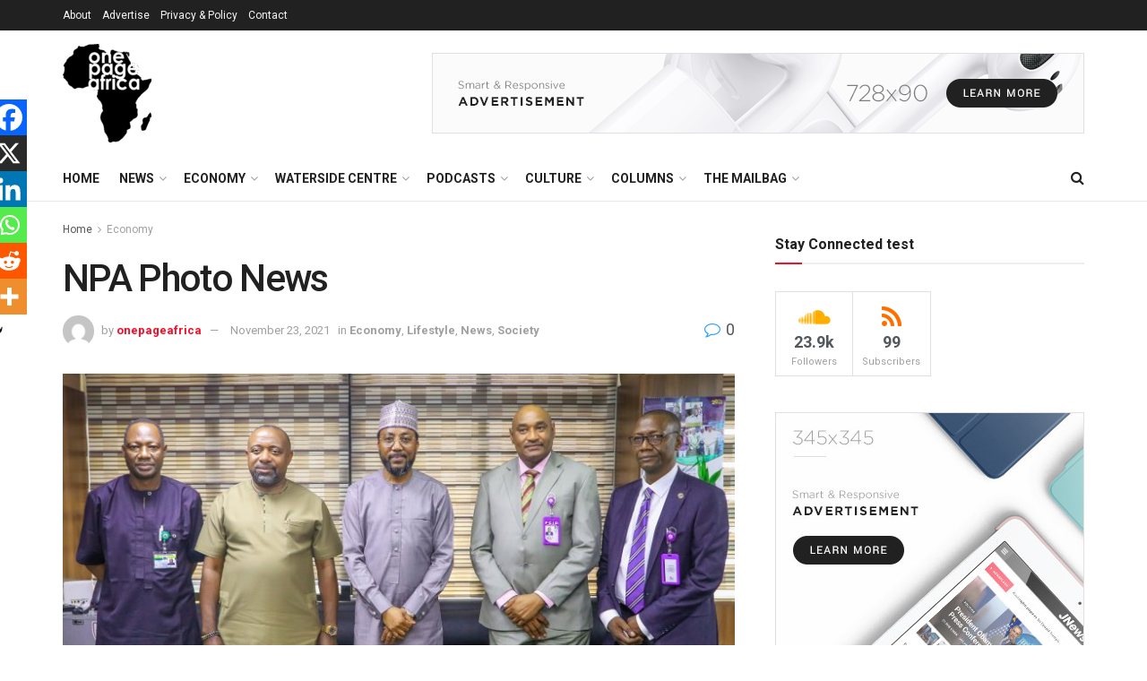

--- FILE ---
content_type: text/html; charset=UTF-8
request_url: https://onepageafrica.com/2021/11/23/npa-photo-news-39/
body_size: 43789
content:
<!doctype html>
<!--[if lt IE 7]> <html class="no-js lt-ie9 lt-ie8 lt-ie7" lang="en-GB"> <![endif]-->
<!--[if IE 7]>    <html class="no-js lt-ie9 lt-ie8" lang="en-GB"> <![endif]-->
<!--[if IE 8]>    <html class="no-js lt-ie9" lang="en-GB"> <![endif]-->
<!--[if IE 9]>    <html class="no-js lt-ie10" lang="en-GB"> <![endif]-->
<!--[if gt IE 8]><!--> <html class="no-js" lang="en-GB"> <!--<![endif]-->
<head>
    <meta http-equiv="Content-Type" content="text/html; charset=UTF-8" />
    <meta name='viewport' content='width=device-width, initial-scale=1, user-scalable=yes' />
    <link rel="profile" href="http://gmpg.org/xfn/11" />
    <link rel="pingback" href="https://onepageafrica.com/xmlrpc.php" />
    <title>NPA Photo News &#8211; OnePage Africa</title>
<meta name='robots' content='max-image-preview:large' />
	<style>img:is([sizes="auto" i], [sizes^="auto," i]) { contain-intrinsic-size: 3000px 1500px }</style>
	<meta property="og:type" content="article">
<meta property="og:title" content="NPA Photo News">
<meta property="og:site_name" content="OnePage Africa">
<meta property="og:description" content="L-R: The Acting Managing Director, Nigerian Ports Authority (NPA), Mohammed Bello Koko presents the Authority’s plaque to the Assistant Inspector">
<meta property="og:url" content="https://onepageafrica.com/2021/11/23/npa-photo-news-39/">
<meta property="og:locale" content="en_GB">
<meta property="og:image" content="https://onepageafrica.com/wp-content/uploads/2021/11/02-5.jpg">
<meta property="og:image:height" content="874">
<meta property="og:image:width" content="1470">
<meta property="article:published_time" content="2021-11-23T10:13:45+00:00">
<meta property="article:modified_time" content="2021-11-23T11:26:57+00:00">
<meta property="article:section" content="Economy">
<meta property="article:tag" content="Nigerian Ports Authority">
<meta name="twitter:card" content="summary_large_image">
<meta name="twitter:title" content="NPA Photo News">
<meta name="twitter:description" content="L-R: The Acting Managing Director, Nigerian Ports Authority (NPA), Mohammed Bello Koko presents the Authority’s plaque to the Assistant Inspector">
<meta name="twitter:url" content="https://onepageafrica.com/2021/11/23/npa-photo-news-39/">
<meta name="twitter:site" content="">
<meta name="twitter:image" content="https://onepageafrica.com/wp-content/uploads/2021/11/02-5.jpg">
<meta name="twitter:image:width" content="1470">
<meta name="twitter:image:height" content="874">
			<script type="text/javascript">
			  var jnews_ajax_url = '/?ajax-request=jnews'
			</script>
			<script type="text/javascript">;window.jnews=window.jnews||{},window.jnews.library=window.jnews.library||{},window.jnews.library=function(){"use strict";var e=this;e.win=window,e.doc=document,e.noop=function(){},e.globalBody=e.doc.getElementsByTagName("body")[0],e.globalBody=e.globalBody?e.globalBody:e.doc,e.win.jnewsDataStorage=e.win.jnewsDataStorage||{_storage:new WeakMap,put:function(e,t,n){this._storage.has(e)||this._storage.set(e,new Map),this._storage.get(e).set(t,n)},get:function(e,t){return this._storage.get(e).get(t)},has:function(e,t){return this._storage.has(e)&&this._storage.get(e).has(t)},remove:function(e,t){var n=this._storage.get(e).delete(t);return 0===!this._storage.get(e).size&&this._storage.delete(e),n}},e.windowWidth=function(){return e.win.innerWidth||e.docEl.clientWidth||e.globalBody.clientWidth},e.windowHeight=function(){return e.win.innerHeight||e.docEl.clientHeight||e.globalBody.clientHeight},e.requestAnimationFrame=e.win.requestAnimationFrame||e.win.webkitRequestAnimationFrame||e.win.mozRequestAnimationFrame||e.win.msRequestAnimationFrame||window.oRequestAnimationFrame||function(e){return setTimeout(e,1e3/60)},e.cancelAnimationFrame=e.win.cancelAnimationFrame||e.win.webkitCancelAnimationFrame||e.win.webkitCancelRequestAnimationFrame||e.win.mozCancelAnimationFrame||e.win.msCancelRequestAnimationFrame||e.win.oCancelRequestAnimationFrame||function(e){clearTimeout(e)},e.classListSupport="classList"in document.createElement("_"),e.hasClass=e.classListSupport?function(e,t){return e.classList.contains(t)}:function(e,t){return e.className.indexOf(t)>=0},e.addClass=e.classListSupport?function(t,n){e.hasClass(t,n)||t.classList.add(n)}:function(t,n){e.hasClass(t,n)||(t.className+=" "+n)},e.removeClass=e.classListSupport?function(t,n){e.hasClass(t,n)&&t.classList.remove(n)}:function(t,n){e.hasClass(t,n)&&(t.className=t.className.replace(n,""))},e.objKeys=function(e){var t=[];for(var n in e)Object.prototype.hasOwnProperty.call(e,n)&&t.push(n);return t},e.isObjectSame=function(e,t){var n=!0;return JSON.stringify(e)!==JSON.stringify(t)&&(n=!1),n},e.extend=function(){for(var e,t,n,o=arguments[0]||{},i=1,a=arguments.length;i<a;i++)if(null!==(e=arguments[i]))for(t in e)o!==(n=e[t])&&void 0!==n&&(o[t]=n);return o},e.dataStorage=e.win.jnewsDataStorage,e.isVisible=function(e){return 0!==e.offsetWidth&&0!==e.offsetHeight||e.getBoundingClientRect().length},e.getHeight=function(e){return e.offsetHeight||e.clientHeight||e.getBoundingClientRect().height},e.getWidth=function(e){return e.offsetWidth||e.clientWidth||e.getBoundingClientRect().width},e.supportsPassive=!1;try{var t=Object.defineProperty({},"passive",{get:function(){e.supportsPassive=!0}});"createEvent"in e.doc?e.win.addEventListener("test",null,t):"fireEvent"in e.doc&&e.win.attachEvent("test",null)}catch(e){}e.passiveOption=!!e.supportsPassive&&{passive:!0},e.setStorage=function(e,t){e="jnews-"+e;var n={expired:Math.floor(((new Date).getTime()+432e5)/1e3)};t=Object.assign(n,t);localStorage.setItem(e,JSON.stringify(t))},e.getStorage=function(e){e="jnews-"+e;var t=localStorage.getItem(e);return null!==t&&0<t.length?JSON.parse(localStorage.getItem(e)):{}},e.expiredStorage=function(){var t,n="jnews-";for(var o in localStorage)o.indexOf(n)>-1&&"undefined"!==(t=e.getStorage(o.replace(n,""))).expired&&t.expired<Math.floor((new Date).getTime()/1e3)&&localStorage.removeItem(o)},e.addEvents=function(t,n,o){for(var i in n){var a=["touchstart","touchmove"].indexOf(i)>=0&&!o&&e.passiveOption;"createEvent"in e.doc?t.addEventListener(i,n[i],a):"fireEvent"in e.doc&&t.attachEvent("on"+i,n[i])}},e.removeEvents=function(t,n){for(var o in n)"createEvent"in e.doc?t.removeEventListener(o,n[o]):"fireEvent"in e.doc&&t.detachEvent("on"+o,n[o])},e.triggerEvents=function(t,n,o){var i;o=o||{detail:null};return"createEvent"in e.doc?(!(i=e.doc.createEvent("CustomEvent")||new CustomEvent(n)).initCustomEvent||i.initCustomEvent(n,!0,!1,o),void t.dispatchEvent(i)):"fireEvent"in e.doc?((i=e.doc.createEventObject()).eventType=n,void t.fireEvent("on"+i.eventType,i)):void 0},e.getParents=function(t,n){void 0===n&&(n=e.doc);for(var o=[],i=t.parentNode,a=!1;!a;)if(i){var r=i;r.querySelectorAll(n).length?a=!0:(o.push(r),i=r.parentNode)}else o=[],a=!0;return o},e.forEach=function(e,t,n){for(var o=0,i=e.length;o<i;o++)t.call(n,e[o],o)},e.getText=function(e){return e.innerText||e.textContent},e.setText=function(e,t){var n="object"==typeof t?t.innerText||t.textContent:t;e.innerText&&(e.innerText=n),e.textContent&&(e.textContent=n)},e.httpBuildQuery=function(t){return e.objKeys(t).reduce(function t(n){var o=arguments.length>1&&void 0!==arguments[1]?arguments[1]:null;return function(i,a){var r=n[a];a=encodeURIComponent(a);var s=o?"".concat(o,"[").concat(a,"]"):a;return null==r||"function"==typeof r?(i.push("".concat(s,"=")),i):["number","boolean","string"].includes(typeof r)?(i.push("".concat(s,"=").concat(encodeURIComponent(r))),i):(i.push(e.objKeys(r).reduce(t(r,s),[]).join("&")),i)}}(t),[]).join("&")},e.get=function(t,n,o,i){return o="function"==typeof o?o:e.noop,e.ajax("GET",t,n,o,i)},e.post=function(t,n,o,i){return o="function"==typeof o?o:e.noop,e.ajax("POST",t,n,o,i)},e.ajax=function(t,n,o,i,a){var r=new XMLHttpRequest,s=n,c=e.httpBuildQuery(o);if(t=-1!=["GET","POST"].indexOf(t)?t:"GET",r.open(t,s+("GET"==t?"?"+c:""),!0),"POST"==t&&r.setRequestHeader("Content-type","application/x-www-form-urlencoded"),r.setRequestHeader("X-Requested-With","XMLHttpRequest"),r.onreadystatechange=function(){4===r.readyState&&200<=r.status&&300>r.status&&"function"==typeof i&&i.call(void 0,r.response)},void 0!==a&&!a){return{xhr:r,send:function(){r.send("POST"==t?c:null)}}}return r.send("POST"==t?c:null),{xhr:r}},e.scrollTo=function(t,n,o){function i(e,t,n){this.start=this.position(),this.change=e-this.start,this.currentTime=0,this.increment=20,this.duration=void 0===n?500:n,this.callback=t,this.finish=!1,this.animateScroll()}return Math.easeInOutQuad=function(e,t,n,o){return(e/=o/2)<1?n/2*e*e+t:-n/2*(--e*(e-2)-1)+t},i.prototype.stop=function(){this.finish=!0},i.prototype.move=function(t){e.doc.documentElement.scrollTop=t,e.globalBody.parentNode.scrollTop=t,e.globalBody.scrollTop=t},i.prototype.position=function(){return e.doc.documentElement.scrollTop||e.globalBody.parentNode.scrollTop||e.globalBody.scrollTop},i.prototype.animateScroll=function(){this.currentTime+=this.increment;var t=Math.easeInOutQuad(this.currentTime,this.start,this.change,this.duration);this.move(t),this.currentTime<this.duration&&!this.finish?e.requestAnimationFrame.call(e.win,this.animateScroll.bind(this)):this.callback&&"function"==typeof this.callback&&this.callback()},new i(t,n,o)},e.unwrap=function(t){var n,o=t;e.forEach(t,(function(e,t){n?n+=e:n=e})),o.replaceWith(n)},e.performance={start:function(e){performance.mark(e+"Start")},stop:function(e){performance.mark(e+"End"),performance.measure(e,e+"Start",e+"End")}},e.fps=function(){var t=0,n=0,o=0;!function(){var i=t=0,a=0,r=0,s=document.getElementById("fpsTable"),c=function(t){void 0===document.getElementsByTagName("body")[0]?e.requestAnimationFrame.call(e.win,(function(){c(t)})):document.getElementsByTagName("body")[0].appendChild(t)};null===s&&((s=document.createElement("div")).style.position="fixed",s.style.top="120px",s.style.left="10px",s.style.width="100px",s.style.height="20px",s.style.border="1px solid black",s.style.fontSize="11px",s.style.zIndex="100000",s.style.backgroundColor="white",s.id="fpsTable",c(s));var l=function(){o++,n=Date.now(),(a=(o/(r=(n-t)/1e3)).toPrecision(2))!=i&&(i=a,s.innerHTML=i+"fps"),1<r&&(t=n,o=0),e.requestAnimationFrame.call(e.win,l)};l()}()},e.instr=function(e,t){for(var n=0;n<t.length;n++)if(-1!==e.toLowerCase().indexOf(t[n].toLowerCase()))return!0},e.winLoad=function(t,n){function o(o){if("complete"===e.doc.readyState||"interactive"===e.doc.readyState)return!o||n?setTimeout(t,n||1):t(o),1}o()||e.addEvents(e.win,{load:o})},e.docReady=function(t,n){function o(o){if("complete"===e.doc.readyState||"interactive"===e.doc.readyState)return!o||n?setTimeout(t,n||1):t(o),1}o()||e.addEvents(e.doc,{DOMContentLoaded:o})},e.fireOnce=function(){e.docReady((function(){e.assets=e.assets||[],e.assets.length&&(e.boot(),e.load_assets())}),50)},e.boot=function(){e.length&&e.doc.querySelectorAll("style[media]").forEach((function(e){"not all"==e.getAttribute("media")&&e.removeAttribute("media")}))},e.create_js=function(t,n){var o=e.doc.createElement("script");switch(o.setAttribute("src",t),n){case"defer":o.setAttribute("defer",!0);break;case"async":o.setAttribute("async",!0);break;case"deferasync":o.setAttribute("defer",!0),o.setAttribute("async",!0)}e.globalBody.appendChild(o)},e.load_assets=function(){"object"==typeof e.assets&&e.forEach(e.assets.slice(0),(function(t,n){var o="";t.defer&&(o+="defer"),t.async&&(o+="async"),e.create_js(t.url,o);var i=e.assets.indexOf(t);i>-1&&e.assets.splice(i,1)})),e.assets=jnewsoption.au_scripts=window.jnewsads=[]},e.setCookie=function(e,t,n){var o="";if(n){var i=new Date;i.setTime(i.getTime()+24*n*60*60*1e3),o="; expires="+i.toUTCString()}document.cookie=e+"="+(t||"")+o+"; path=/"},e.getCookie=function(e){for(var t=e+"=",n=document.cookie.split(";"),o=0;o<n.length;o++){for(var i=n[o];" "==i.charAt(0);)i=i.substring(1,i.length);if(0==i.indexOf(t))return i.substring(t.length,i.length)}return null},e.eraseCookie=function(e){document.cookie=e+"=; Path=/; Expires=Thu, 01 Jan 1970 00:00:01 GMT;"},e.docReady((function(){e.globalBody=e.globalBody==e.doc?e.doc.getElementsByTagName("body")[0]:e.globalBody,e.globalBody=e.globalBody?e.globalBody:e.doc})),e.winLoad((function(){e.winLoad((function(){var t=!1;if(void 0!==window.jnewsadmin)if(void 0!==window.file_version_checker){var n=e.objKeys(window.file_version_checker);n.length?n.forEach((function(e){t||"10.0.4"===window.file_version_checker[e]||(t=!0)})):t=!0}else t=!0;t&&(window.jnewsHelper.getMessage(),window.jnewsHelper.getNotice())}),2500)}))},window.jnews.library=new window.jnews.library;</script><script type="module">;/*! instant.page v5.1.1 - (C) 2019-2020 Alexandre Dieulot - https://instant.page/license */
let t,e;const n=new Set,o=document.createElement("link"),i=o.relList&&o.relList.supports&&o.relList.supports("prefetch")&&window.IntersectionObserver&&"isIntersecting"in IntersectionObserverEntry.prototype,s="instantAllowQueryString"in document.body.dataset,a="instantAllowExternalLinks"in document.body.dataset,r="instantWhitelist"in document.body.dataset,c="instantMousedownShortcut"in document.body.dataset,d=1111;let l=65,u=!1,f=!1,m=!1;if("instantIntensity"in document.body.dataset){const t=document.body.dataset.instantIntensity;if("mousedown"==t.substr(0,9))u=!0,"mousedown-only"==t&&(f=!0);else if("viewport"==t.substr(0,8))navigator.connection&&(navigator.connection.saveData||navigator.connection.effectiveType&&navigator.connection.effectiveType.includes("2g"))||("viewport"==t?document.documentElement.clientWidth*document.documentElement.clientHeight<45e4&&(m=!0):"viewport-all"==t&&(m=!0));else{const e=parseInt(t);isNaN(e)||(l=e)}}if(i){const n={capture:!0,passive:!0};if(f||document.addEventListener("touchstart",(function(t){e=performance.now();const n=t.target.closest("a");h(n)&&v(n.href)}),n),u?c||document.addEventListener("mousedown",(function(t){const e=t.target.closest("a");h(e)&&v(e.href)}),n):document.addEventListener("mouseover",(function(n){if(performance.now()-e<d)return;if(!("closest"in n.target))return;const o=n.target.closest("a");h(o)&&(o.addEventListener("mouseout",p,{passive:!0}),t=setTimeout((()=>{v(o.href),t=void 0}),l))}),n),c&&document.addEventListener("mousedown",(function(t){if(performance.now()-e<d)return;const n=t.target.closest("a");if(t.which>1||t.metaKey||t.ctrlKey)return;if(!n)return;n.addEventListener("click",(function(t){1337!=t.detail&&t.preventDefault()}),{capture:!0,passive:!1,once:!0});const o=new MouseEvent("click",{view:window,bubbles:!0,cancelable:!1,detail:1337});n.dispatchEvent(o)}),n),m){let t;(t=window.requestIdleCallback?t=>{requestIdleCallback(t,{timeout:1500})}:t=>{t()})((()=>{const t=new IntersectionObserver((e=>{e.forEach((e=>{if(e.isIntersecting){const n=e.target;t.unobserve(n),v(n.href)}}))}));document.querySelectorAll("a").forEach((e=>{h(e)&&t.observe(e)}))}))}}function p(e){e.relatedTarget&&e.target.closest("a")==e.relatedTarget.closest("a")||t&&(clearTimeout(t),t=void 0)}function h(t){if(t&&t.href&&(!r||"instant"in t.dataset)&&(a||t.origin==location.origin||"instant"in t.dataset)&&["http:","https:"].includes(t.protocol)&&("http:"!=t.protocol||"https:"!=location.protocol)&&(s||!t.search||"instant"in t.dataset)&&!(t.hash&&t.pathname+t.search==location.pathname+location.search||"noInstant"in t.dataset))return!0}function v(t){if(n.has(t))return;const e=document.createElement("link");e.rel="prefetch",e.href=t,document.head.appendChild(e),n.add(t)}</script><link rel='dns-prefetch' href='//fonts.googleapis.com' />
<link rel='preconnect' href='https://fonts.gstatic.com' />
<link rel="alternate" type="application/rss+xml" title="OnePage Africa &raquo; Feed" href="https://onepageafrica.com/feed/" />
<link rel="alternate" type="application/rss+xml" title="OnePage Africa &raquo; Comments Feed" href="https://onepageafrica.com/comments/feed/" />
<link rel="alternate" type="application/rss+xml" title="OnePage Africa &raquo; NPA Photo News Comments Feed" href="https://onepageafrica.com/2021/11/23/npa-photo-news-39/feed/" />
<script type="text/javascript">
/* <![CDATA[ */
window._wpemojiSettings = {"baseUrl":"https:\/\/s.w.org\/images\/core\/emoji\/16.0.1\/72x72\/","ext":".png","svgUrl":"https:\/\/s.w.org\/images\/core\/emoji\/16.0.1\/svg\/","svgExt":".svg","source":{"concatemoji":"https:\/\/onepageafrica.com\/wp-includes\/js\/wp-emoji-release.min.js?ver=6.8.3"}};
/*! This file is auto-generated */
!function(s,n){var o,i,e;function c(e){try{var t={supportTests:e,timestamp:(new Date).valueOf()};sessionStorage.setItem(o,JSON.stringify(t))}catch(e){}}function p(e,t,n){e.clearRect(0,0,e.canvas.width,e.canvas.height),e.fillText(t,0,0);var t=new Uint32Array(e.getImageData(0,0,e.canvas.width,e.canvas.height).data),a=(e.clearRect(0,0,e.canvas.width,e.canvas.height),e.fillText(n,0,0),new Uint32Array(e.getImageData(0,0,e.canvas.width,e.canvas.height).data));return t.every(function(e,t){return e===a[t]})}function u(e,t){e.clearRect(0,0,e.canvas.width,e.canvas.height),e.fillText(t,0,0);for(var n=e.getImageData(16,16,1,1),a=0;a<n.data.length;a++)if(0!==n.data[a])return!1;return!0}function f(e,t,n,a){switch(t){case"flag":return n(e,"\ud83c\udff3\ufe0f\u200d\u26a7\ufe0f","\ud83c\udff3\ufe0f\u200b\u26a7\ufe0f")?!1:!n(e,"\ud83c\udde8\ud83c\uddf6","\ud83c\udde8\u200b\ud83c\uddf6")&&!n(e,"\ud83c\udff4\udb40\udc67\udb40\udc62\udb40\udc65\udb40\udc6e\udb40\udc67\udb40\udc7f","\ud83c\udff4\u200b\udb40\udc67\u200b\udb40\udc62\u200b\udb40\udc65\u200b\udb40\udc6e\u200b\udb40\udc67\u200b\udb40\udc7f");case"emoji":return!a(e,"\ud83e\udedf")}return!1}function g(e,t,n,a){var r="undefined"!=typeof WorkerGlobalScope&&self instanceof WorkerGlobalScope?new OffscreenCanvas(300,150):s.createElement("canvas"),o=r.getContext("2d",{willReadFrequently:!0}),i=(o.textBaseline="top",o.font="600 32px Arial",{});return e.forEach(function(e){i[e]=t(o,e,n,a)}),i}function t(e){var t=s.createElement("script");t.src=e,t.defer=!0,s.head.appendChild(t)}"undefined"!=typeof Promise&&(o="wpEmojiSettingsSupports",i=["flag","emoji"],n.supports={everything:!0,everythingExceptFlag:!0},e=new Promise(function(e){s.addEventListener("DOMContentLoaded",e,{once:!0})}),new Promise(function(t){var n=function(){try{var e=JSON.parse(sessionStorage.getItem(o));if("object"==typeof e&&"number"==typeof e.timestamp&&(new Date).valueOf()<e.timestamp+604800&&"object"==typeof e.supportTests)return e.supportTests}catch(e){}return null}();if(!n){if("undefined"!=typeof Worker&&"undefined"!=typeof OffscreenCanvas&&"undefined"!=typeof URL&&URL.createObjectURL&&"undefined"!=typeof Blob)try{var e="postMessage("+g.toString()+"("+[JSON.stringify(i),f.toString(),p.toString(),u.toString()].join(",")+"));",a=new Blob([e],{type:"text/javascript"}),r=new Worker(URL.createObjectURL(a),{name:"wpTestEmojiSupports"});return void(r.onmessage=function(e){c(n=e.data),r.terminate(),t(n)})}catch(e){}c(n=g(i,f,p,u))}t(n)}).then(function(e){for(var t in e)n.supports[t]=e[t],n.supports.everything=n.supports.everything&&n.supports[t],"flag"!==t&&(n.supports.everythingExceptFlag=n.supports.everythingExceptFlag&&n.supports[t]);n.supports.everythingExceptFlag=n.supports.everythingExceptFlag&&!n.supports.flag,n.DOMReady=!1,n.readyCallback=function(){n.DOMReady=!0}}).then(function(){return e}).then(function(){var e;n.supports.everything||(n.readyCallback(),(e=n.source||{}).concatemoji?t(e.concatemoji):e.wpemoji&&e.twemoji&&(t(e.twemoji),t(e.wpemoji)))}))}((window,document),window._wpemojiSettings);
/* ]]> */
</script>
<style id='wp-emoji-styles-inline-css' type='text/css'>

	img.wp-smiley, img.emoji {
		display: inline !important;
		border: none !important;
		box-shadow: none !important;
		height: 1em !important;
		width: 1em !important;
		margin: 0 0.07em !important;
		vertical-align: -0.1em !important;
		background: none !important;
		padding: 0 !important;
	}
</style>
<link rel='stylesheet' id='wp-block-library-css' href='https://onepageafrica.com/wp-includes/css/dist/block-library/style.min.css?ver=6.8.3' type='text/css' media='all' />
<style id='classic-theme-styles-inline-css' type='text/css'>
/*! This file is auto-generated */
.wp-block-button__link{color:#fff;background-color:#32373c;border-radius:9999px;box-shadow:none;text-decoration:none;padding:calc(.667em + 2px) calc(1.333em + 2px);font-size:1.125em}.wp-block-file__button{background:#32373c;color:#fff;text-decoration:none}
</style>
<style id='global-styles-inline-css' type='text/css'>
:root{--wp--preset--aspect-ratio--square: 1;--wp--preset--aspect-ratio--4-3: 4/3;--wp--preset--aspect-ratio--3-4: 3/4;--wp--preset--aspect-ratio--3-2: 3/2;--wp--preset--aspect-ratio--2-3: 2/3;--wp--preset--aspect-ratio--16-9: 16/9;--wp--preset--aspect-ratio--9-16: 9/16;--wp--preset--color--black: #000000;--wp--preset--color--cyan-bluish-gray: #abb8c3;--wp--preset--color--white: #ffffff;--wp--preset--color--pale-pink: #f78da7;--wp--preset--color--vivid-red: #cf2e2e;--wp--preset--color--luminous-vivid-orange: #ff6900;--wp--preset--color--luminous-vivid-amber: #fcb900;--wp--preset--color--light-green-cyan: #7bdcb5;--wp--preset--color--vivid-green-cyan: #00d084;--wp--preset--color--pale-cyan-blue: #8ed1fc;--wp--preset--color--vivid-cyan-blue: #0693e3;--wp--preset--color--vivid-purple: #9b51e0;--wp--preset--gradient--vivid-cyan-blue-to-vivid-purple: linear-gradient(135deg,rgba(6,147,227,1) 0%,rgb(155,81,224) 100%);--wp--preset--gradient--light-green-cyan-to-vivid-green-cyan: linear-gradient(135deg,rgb(122,220,180) 0%,rgb(0,208,130) 100%);--wp--preset--gradient--luminous-vivid-amber-to-luminous-vivid-orange: linear-gradient(135deg,rgba(252,185,0,1) 0%,rgba(255,105,0,1) 100%);--wp--preset--gradient--luminous-vivid-orange-to-vivid-red: linear-gradient(135deg,rgba(255,105,0,1) 0%,rgb(207,46,46) 100%);--wp--preset--gradient--very-light-gray-to-cyan-bluish-gray: linear-gradient(135deg,rgb(238,238,238) 0%,rgb(169,184,195) 100%);--wp--preset--gradient--cool-to-warm-spectrum: linear-gradient(135deg,rgb(74,234,220) 0%,rgb(151,120,209) 20%,rgb(207,42,186) 40%,rgb(238,44,130) 60%,rgb(251,105,98) 80%,rgb(254,248,76) 100%);--wp--preset--gradient--blush-light-purple: linear-gradient(135deg,rgb(255,206,236) 0%,rgb(152,150,240) 100%);--wp--preset--gradient--blush-bordeaux: linear-gradient(135deg,rgb(254,205,165) 0%,rgb(254,45,45) 50%,rgb(107,0,62) 100%);--wp--preset--gradient--luminous-dusk: linear-gradient(135deg,rgb(255,203,112) 0%,rgb(199,81,192) 50%,rgb(65,88,208) 100%);--wp--preset--gradient--pale-ocean: linear-gradient(135deg,rgb(255,245,203) 0%,rgb(182,227,212) 50%,rgb(51,167,181) 100%);--wp--preset--gradient--electric-grass: linear-gradient(135deg,rgb(202,248,128) 0%,rgb(113,206,126) 100%);--wp--preset--gradient--midnight: linear-gradient(135deg,rgb(2,3,129) 0%,rgb(40,116,252) 100%);--wp--preset--font-size--small: 13px;--wp--preset--font-size--medium: 20px;--wp--preset--font-size--large: 36px;--wp--preset--font-size--x-large: 42px;--wp--preset--spacing--20: 0.44rem;--wp--preset--spacing--30: 0.67rem;--wp--preset--spacing--40: 1rem;--wp--preset--spacing--50: 1.5rem;--wp--preset--spacing--60: 2.25rem;--wp--preset--spacing--70: 3.38rem;--wp--preset--spacing--80: 5.06rem;--wp--preset--shadow--natural: 6px 6px 9px rgba(0, 0, 0, 0.2);--wp--preset--shadow--deep: 12px 12px 50px rgba(0, 0, 0, 0.4);--wp--preset--shadow--sharp: 6px 6px 0px rgba(0, 0, 0, 0.2);--wp--preset--shadow--outlined: 6px 6px 0px -3px rgba(255, 255, 255, 1), 6px 6px rgba(0, 0, 0, 1);--wp--preset--shadow--crisp: 6px 6px 0px rgba(0, 0, 0, 1);}:where(.is-layout-flex){gap: 0.5em;}:where(.is-layout-grid){gap: 0.5em;}body .is-layout-flex{display: flex;}.is-layout-flex{flex-wrap: wrap;align-items: center;}.is-layout-flex > :is(*, div){margin: 0;}body .is-layout-grid{display: grid;}.is-layout-grid > :is(*, div){margin: 0;}:where(.wp-block-columns.is-layout-flex){gap: 2em;}:where(.wp-block-columns.is-layout-grid){gap: 2em;}:where(.wp-block-post-template.is-layout-flex){gap: 1.25em;}:where(.wp-block-post-template.is-layout-grid){gap: 1.25em;}.has-black-color{color: var(--wp--preset--color--black) !important;}.has-cyan-bluish-gray-color{color: var(--wp--preset--color--cyan-bluish-gray) !important;}.has-white-color{color: var(--wp--preset--color--white) !important;}.has-pale-pink-color{color: var(--wp--preset--color--pale-pink) !important;}.has-vivid-red-color{color: var(--wp--preset--color--vivid-red) !important;}.has-luminous-vivid-orange-color{color: var(--wp--preset--color--luminous-vivid-orange) !important;}.has-luminous-vivid-amber-color{color: var(--wp--preset--color--luminous-vivid-amber) !important;}.has-light-green-cyan-color{color: var(--wp--preset--color--light-green-cyan) !important;}.has-vivid-green-cyan-color{color: var(--wp--preset--color--vivid-green-cyan) !important;}.has-pale-cyan-blue-color{color: var(--wp--preset--color--pale-cyan-blue) !important;}.has-vivid-cyan-blue-color{color: var(--wp--preset--color--vivid-cyan-blue) !important;}.has-vivid-purple-color{color: var(--wp--preset--color--vivid-purple) !important;}.has-black-background-color{background-color: var(--wp--preset--color--black) !important;}.has-cyan-bluish-gray-background-color{background-color: var(--wp--preset--color--cyan-bluish-gray) !important;}.has-white-background-color{background-color: var(--wp--preset--color--white) !important;}.has-pale-pink-background-color{background-color: var(--wp--preset--color--pale-pink) !important;}.has-vivid-red-background-color{background-color: var(--wp--preset--color--vivid-red) !important;}.has-luminous-vivid-orange-background-color{background-color: var(--wp--preset--color--luminous-vivid-orange) !important;}.has-luminous-vivid-amber-background-color{background-color: var(--wp--preset--color--luminous-vivid-amber) !important;}.has-light-green-cyan-background-color{background-color: var(--wp--preset--color--light-green-cyan) !important;}.has-vivid-green-cyan-background-color{background-color: var(--wp--preset--color--vivid-green-cyan) !important;}.has-pale-cyan-blue-background-color{background-color: var(--wp--preset--color--pale-cyan-blue) !important;}.has-vivid-cyan-blue-background-color{background-color: var(--wp--preset--color--vivid-cyan-blue) !important;}.has-vivid-purple-background-color{background-color: var(--wp--preset--color--vivid-purple) !important;}.has-black-border-color{border-color: var(--wp--preset--color--black) !important;}.has-cyan-bluish-gray-border-color{border-color: var(--wp--preset--color--cyan-bluish-gray) !important;}.has-white-border-color{border-color: var(--wp--preset--color--white) !important;}.has-pale-pink-border-color{border-color: var(--wp--preset--color--pale-pink) !important;}.has-vivid-red-border-color{border-color: var(--wp--preset--color--vivid-red) !important;}.has-luminous-vivid-orange-border-color{border-color: var(--wp--preset--color--luminous-vivid-orange) !important;}.has-luminous-vivid-amber-border-color{border-color: var(--wp--preset--color--luminous-vivid-amber) !important;}.has-light-green-cyan-border-color{border-color: var(--wp--preset--color--light-green-cyan) !important;}.has-vivid-green-cyan-border-color{border-color: var(--wp--preset--color--vivid-green-cyan) !important;}.has-pale-cyan-blue-border-color{border-color: var(--wp--preset--color--pale-cyan-blue) !important;}.has-vivid-cyan-blue-border-color{border-color: var(--wp--preset--color--vivid-cyan-blue) !important;}.has-vivid-purple-border-color{border-color: var(--wp--preset--color--vivid-purple) !important;}.has-vivid-cyan-blue-to-vivid-purple-gradient-background{background: var(--wp--preset--gradient--vivid-cyan-blue-to-vivid-purple) !important;}.has-light-green-cyan-to-vivid-green-cyan-gradient-background{background: var(--wp--preset--gradient--light-green-cyan-to-vivid-green-cyan) !important;}.has-luminous-vivid-amber-to-luminous-vivid-orange-gradient-background{background: var(--wp--preset--gradient--luminous-vivid-amber-to-luminous-vivid-orange) !important;}.has-luminous-vivid-orange-to-vivid-red-gradient-background{background: var(--wp--preset--gradient--luminous-vivid-orange-to-vivid-red) !important;}.has-very-light-gray-to-cyan-bluish-gray-gradient-background{background: var(--wp--preset--gradient--very-light-gray-to-cyan-bluish-gray) !important;}.has-cool-to-warm-spectrum-gradient-background{background: var(--wp--preset--gradient--cool-to-warm-spectrum) !important;}.has-blush-light-purple-gradient-background{background: var(--wp--preset--gradient--blush-light-purple) !important;}.has-blush-bordeaux-gradient-background{background: var(--wp--preset--gradient--blush-bordeaux) !important;}.has-luminous-dusk-gradient-background{background: var(--wp--preset--gradient--luminous-dusk) !important;}.has-pale-ocean-gradient-background{background: var(--wp--preset--gradient--pale-ocean) !important;}.has-electric-grass-gradient-background{background: var(--wp--preset--gradient--electric-grass) !important;}.has-midnight-gradient-background{background: var(--wp--preset--gradient--midnight) !important;}.has-small-font-size{font-size: var(--wp--preset--font-size--small) !important;}.has-medium-font-size{font-size: var(--wp--preset--font-size--medium) !important;}.has-large-font-size{font-size: var(--wp--preset--font-size--large) !important;}.has-x-large-font-size{font-size: var(--wp--preset--font-size--x-large) !important;}
:where(.wp-block-post-template.is-layout-flex){gap: 1.25em;}:where(.wp-block-post-template.is-layout-grid){gap: 1.25em;}
:where(.wp-block-columns.is-layout-flex){gap: 2em;}:where(.wp-block-columns.is-layout-grid){gap: 2em;}
:root :where(.wp-block-pullquote){font-size: 1.5em;line-height: 1.6;}
</style>
<link rel='stylesheet' id='bbp-default-css' href='https://onepageafrica.com/wp-content/plugins/bbpress/templates/default/css/bbpress.min.css?ver=2.6.14' type='text/css' media='all' />
<link rel='stylesheet' id='contact-form-7-css' href='https://onepageafrica.com/wp-content/plugins/contact-form-7/includes/css/styles.css?ver=6.1.4' type='text/css' media='all' />
<link rel='stylesheet' id='wsl-widget-css' href='https://onepageafrica.com/wp-content/plugins/wordpress-social-login/assets/css/style.css?ver=6.8.3' type='text/css' media='all' />
<link rel='stylesheet' id='extensive-vc-main-style-css' href='https://onepageafrica.com/wp-content/plugins/extensive-vc-addon/assets/css/main.min.css?ver=6.8.3' type='text/css' media='all' />
<link rel='stylesheet' id='ionicons-css' href='https://onepageafrica.com/wp-content/plugins/extensive-vc-addon/assets/css/ion-icons/css/ionicons.min.css?ver=6.8.3' type='text/css' media='all' />
<link rel='stylesheet' id='js_composer_front-css' href='https://onepageafrica.com/wp-content/plugins/js_composer/assets/css/js_composer.min.css?ver=6.7.0' type='text/css' media='all' />
<link rel='stylesheet' id='elementor-frontend-css' href='https://onepageafrica.com/wp-content/plugins/elementor/assets/css/frontend.min.css?ver=3.34.1' type='text/css' media='all' />
<link rel='stylesheet' id='jeg_customizer_font-css' href='//fonts.googleapis.com/css?family=Roboto%3Aregular%2C500%2C700%2C500%2Cregular&#038;display=swap&#038;ver=1.3.0' type='text/css' media='all' />
<link rel='stylesheet' id='heateor_sss_frontend_css-css' href='https://onepageafrica.com/wp-content/plugins/sassy-social-share/public/css/sassy-social-share-public.css?ver=3.3.79' type='text/css' media='all' />
<style id='heateor_sss_frontend_css-inline-css' type='text/css'>
.heateor_sss_button_instagram span.heateor_sss_svg,a.heateor_sss_instagram span.heateor_sss_svg{background:radial-gradient(circle at 30% 107%,#fdf497 0,#fdf497 5%,#fd5949 45%,#d6249f 60%,#285aeb 90%)}.heateor_sss_horizontal_sharing .heateor_sss_svg,.heateor_sss_standard_follow_icons_container .heateor_sss_svg{color:#fff;border-width:0px;border-style:solid;border-color:transparent}.heateor_sss_horizontal_sharing .heateorSssTCBackground{color:#666}.heateor_sss_horizontal_sharing span.heateor_sss_svg:hover,.heateor_sss_standard_follow_icons_container span.heateor_sss_svg:hover{border-color:transparent;}.heateor_sss_vertical_sharing span.heateor_sss_svg,.heateor_sss_floating_follow_icons_container span.heateor_sss_svg{color:#fff;border-width:0px;border-style:solid;border-color:transparent;}.heateor_sss_vertical_sharing .heateorSssTCBackground{color:#666;}.heateor_sss_vertical_sharing span.heateor_sss_svg:hover,.heateor_sss_floating_follow_icons_container span.heateor_sss_svg:hover{border-color:transparent;}@media screen and (max-width:783px) {.heateor_sss_vertical_sharing{display:none!important}}div.heateor_sss_mobile_footer{display:none;}@media screen and (max-width:783px){div.heateor_sss_bottom_sharing .heateorSssTCBackground{background-color:white}div.heateor_sss_bottom_sharing{width:100%!important;left:0!important;}div.heateor_sss_bottom_sharing a{width:16.666666666667% !important;}div.heateor_sss_bottom_sharing .heateor_sss_svg{width: 100% !important;}div.heateor_sss_bottom_sharing div.heateorSssTotalShareCount{font-size:1em!important;line-height:28px!important}div.heateor_sss_bottom_sharing div.heateorSssTotalShareText{font-size:.7em!important;line-height:0px!important}div.heateor_sss_mobile_footer{display:block;height:40px;}.heateor_sss_bottom_sharing{padding:0!important;display:block!important;width:auto!important;bottom:-2px!important;top: auto!important;}.heateor_sss_bottom_sharing .heateor_sss_square_count{line-height:inherit;}.heateor_sss_bottom_sharing .heateorSssSharingArrow{display:none;}.heateor_sss_bottom_sharing .heateorSssTCBackground{margin-right:1.1em!important}}
</style>
<link rel='stylesheet' id='extensive-vc-google-fonts-css' href='https://fonts.googleapis.com/css?family=Raleway%3A400%2C500%2C600%2C700%2C800%2C900%7CPoppins%3A400%2C700&#038;subset=latin-ext&#038;ver=1.0' type='text/css' media='all' />
<link rel='stylesheet' id='jnews-frontend-css' href='https://onepageafrica.com/wp-content/themes/jnews/assets/dist/frontend.min.css?ver=11.2.1' type='text/css' media='all' />
<link rel='stylesheet' id='jnews-js-composer-css' href='https://onepageafrica.com/wp-content/themes/jnews/assets/css/js-composer-frontend.css?ver=11.2.1' type='text/css' media='all' />
<link rel='stylesheet' id='jnews-elementor-css' href='https://onepageafrica.com/wp-content/themes/jnews/assets/css/elementor-frontend.css?ver=11.2.1' type='text/css' media='all' />
<link rel='stylesheet' id='jnews-style-css' href='https://onepageafrica.com/wp-content/themes/jnews/style.css?ver=11.2.1' type='text/css' media='all' />
<link rel='stylesheet' id='jnews-darkmode-css' href='https://onepageafrica.com/wp-content/themes/jnews/assets/css/darkmode.css?ver=11.2.1' type='text/css' media='all' />
<link rel='stylesheet' id='jnews-social-login-style-css' href='https://onepageafrica.com/wp-content/plugins/jnews-social-login/assets/css/plugin.css?ver=11.0.3' type='text/css' media='all' />
<link rel='stylesheet' id='jnews-weather-style-css' href='https://onepageafrica.com/wp-content/plugins/jnews-weather/assets/css/plugin.css?ver=11.0.1' type='text/css' media='all' />
<script type="text/javascript" src="https://onepageafrica.com/wp-includes/js/jquery/jquery.min.js?ver=3.7.1" id="jquery-core-js"></script>
<script type="text/javascript" src="https://onepageafrica.com/wp-includes/js/jquery/jquery-migrate.min.js?ver=3.4.1" id="jquery-migrate-js"></script>
<script type="text/javascript" id="3d-flip-book-client-locale-loader-js-extra">
/* <![CDATA[ */
var FB3D_CLIENT_LOCALE = {"ajaxurl":"https:\/\/onepageafrica.com\/wp-admin\/admin-ajax.php","dictionary":{"Table of contents":"Table of contents","Close":"Close","Bookmarks":"Bookmarks","Thumbnails":"Thumbnails","Search":"Search","Share":"Share","Facebook":"Facebook","Twitter":"Twitter","Email":"Email","Play":"Play","Previous page":"Previous page","Next page":"Next page","Zoom in":"Zoom in","Zoom out":"Zoom out","Fit view":"Fit view","Auto play":"Auto play","Full screen":"Full screen","More":"More","Smart pan":"Smart pan","Single page":"Single page","Sounds":"Sounds","Stats":"Stats","Print":"Print","Download":"Download","Goto first page":"Goto first page","Goto last page":"Goto last page"},"images":"https:\/\/onepageafrica.com\/wp-content\/plugins\/interactive-3d-flipbook-powered-physics-engine\/assets\/images\/","jsData":{"urls":[],"posts":{"ids_mis":[],"ids":[]},"pages":[],"firstPages":[],"bookCtrlProps":[],"bookTemplates":[]},"key":"3d-flip-book","pdfJS":{"pdfJsLib":"https:\/\/onepageafrica.com\/wp-content\/plugins\/interactive-3d-flipbook-powered-physics-engine\/assets\/js\/pdf.min.js?ver=4.3.136","pdfJsWorker":"https:\/\/onepageafrica.com\/wp-content\/plugins\/interactive-3d-flipbook-powered-physics-engine\/assets\/js\/pdf.worker.js?ver=4.3.136","stablePdfJsLib":"https:\/\/onepageafrica.com\/wp-content\/plugins\/interactive-3d-flipbook-powered-physics-engine\/assets\/js\/stable\/pdf.min.js?ver=2.5.207","stablePdfJsWorker":"https:\/\/onepageafrica.com\/wp-content\/plugins\/interactive-3d-flipbook-powered-physics-engine\/assets\/js\/stable\/pdf.worker.js?ver=2.5.207","pdfJsCMapUrl":"https:\/\/onepageafrica.com\/wp-content\/plugins\/interactive-3d-flipbook-powered-physics-engine\/assets\/cmaps\/"},"cacheurl":"https:\/\/onepageafrica.com\/wp-content\/uploads\/3d-flip-book\/cache\/","pluginsurl":"https:\/\/onepageafrica.com\/wp-content\/plugins\/","pluginurl":"https:\/\/onepageafrica.com\/wp-content\/plugins\/interactive-3d-flipbook-powered-physics-engine\/","thumbnailSize":{"width":"150","height":"150"},"version":"1.16.17"};
/* ]]> */
</script>
<script type="text/javascript" src="https://onepageafrica.com/wp-content/plugins/interactive-3d-flipbook-powered-physics-engine/assets/js/client-locale-loader.js?ver=1.16.17" id="3d-flip-book-client-locale-loader-js" async="async" data-wp-strategy="async"></script>
<link rel="https://api.w.org/" href="https://onepageafrica.com/wp-json/" /><link rel="alternate" title="JSON" type="application/json" href="https://onepageafrica.com/wp-json/wp/v2/posts/14226" /><link rel="EditURI" type="application/rsd+xml" title="RSD" href="https://onepageafrica.com/xmlrpc.php?rsd" />
<meta name="generator" content="WordPress 6.8.3" />
<link rel="canonical" href="https://onepageafrica.com/2021/11/23/npa-photo-news-39/" />
<link rel='shortlink' href='https://onepageafrica.com/?p=14226' />
<link rel="alternate" title="oEmbed (JSON)" type="application/json+oembed" href="https://onepageafrica.com/wp-json/oembed/1.0/embed?url=https%3A%2F%2Fonepageafrica.com%2F2021%2F11%2F23%2Fnpa-photo-news-39%2F" />
<link rel="alternate" title="oEmbed (XML)" type="text/xml+oembed" href="https://onepageafrica.com/wp-json/oembed/1.0/embed?url=https%3A%2F%2Fonepageafrica.com%2F2021%2F11%2F23%2Fnpa-photo-news-39%2F&#038;format=xml" />
<meta name="generator" content="Elementor 3.34.1; features: additional_custom_breakpoints; settings: css_print_method-external, google_font-enabled, font_display-auto">
			<style>
				.e-con.e-parent:nth-of-type(n+4):not(.e-lazyloaded):not(.e-no-lazyload),
				.e-con.e-parent:nth-of-type(n+4):not(.e-lazyloaded):not(.e-no-lazyload) * {
					background-image: none !important;
				}
				@media screen and (max-height: 1024px) {
					.e-con.e-parent:nth-of-type(n+3):not(.e-lazyloaded):not(.e-no-lazyload),
					.e-con.e-parent:nth-of-type(n+3):not(.e-lazyloaded):not(.e-no-lazyload) * {
						background-image: none !important;
					}
				}
				@media screen and (max-height: 640px) {
					.e-con.e-parent:nth-of-type(n+2):not(.e-lazyloaded):not(.e-no-lazyload),
					.e-con.e-parent:nth-of-type(n+2):not(.e-lazyloaded):not(.e-no-lazyload) * {
						background-image: none !important;
					}
				}
			</style>
			<meta name="generator" content="Powered by WPBakery Page Builder - drag and drop page builder for WordPress."/>
<link rel='stylesheet' id='bf-minifed-css-1' href='https://onepageafrica.com/wp-content/bs-booster-cache/2fa337329cae93a2ec1b58589547f9cf.css' type='text/css' media='all' />
<link rel='stylesheet' id='11.2.1-1768635597' href='https://onepageafrica.com/wp-content/bs-booster-cache/677c5d53306c292d038b3a46da4e769e.css' type='text/css' media='all' />
<script type='application/ld+json'>{"@context":"http:\/\/schema.org","@type":"Organization","@id":"https:\/\/onepageafrica.com\/#organization","url":"https:\/\/onepageafrica.com\/","name":"","logo":{"@type":"ImageObject","url":""},"sameAs":["http:\/\/facebook.com","http:\/\/twitter.com","https:\/\/plus.google.com\/+Jegtheme","http:\/\/youtube.com","http:\/\/jnews.jegtheme.com\/default\/feed\/"]}</script>
<script type='application/ld+json'>{"@context":"http:\/\/schema.org","@type":"WebSite","@id":"https:\/\/onepageafrica.com\/#website","url":"https:\/\/onepageafrica.com\/","name":"","potentialAction":{"@type":"SearchAction","target":"https:\/\/onepageafrica.com\/?s={search_term_string}","query-input":"required name=search_term_string"}}</script>
<style id="jeg_dynamic_css" type="text/css" data-type="jeg_custom-css">.jeg_header .jeg_bottombar, .jeg_header .jeg_bottombar.jeg_navbar_dark, .jeg_bottombar.jeg_navbar_boxed .jeg_nav_row, .jeg_bottombar.jeg_navbar_dark.jeg_navbar_boxed .jeg_nav_row { border-top-width : 0px; } .jeg_header .socials_widget > a > i.fa:before { color : #f5f5f5; } .jeg_header .socials_widget.nobg > a > i > span.jeg-icon svg { fill : #f5f5f5; } .jeg_header .socials_widget.nobg > a > span.jeg-icon svg { fill : #f5f5f5; } .jeg_header .socials_widget > a > span.jeg-icon svg { fill : #f5f5f5; } .jeg_header .socials_widget > a > i > span.jeg-icon svg { fill : #f5f5f5; } body,input,textarea,select,.chosen-container-single .chosen-single,.btn,.button { font-family: Roboto,Helvetica,Arial,sans-serif; } .jeg_post_title, .entry-header .jeg_post_title, .jeg_single_tpl_2 .entry-header .jeg_post_title, .jeg_single_tpl_3 .entry-header .jeg_post_title, .jeg_single_tpl_6 .entry-header .jeg_post_title, .jeg_content .jeg_custom_title_wrapper .jeg_post_title { font-family: Roboto,Helvetica,Arial,sans-serif;font-weight : 500; font-style : normal;  } .jeg_post_excerpt p, .content-inner p { font-family: Roboto,Helvetica,Arial,sans-serif;font-weight : 400; font-style : normal;  } </style><style type="text/css">
					.no_thumbnail .jeg_thumb,
					.thumbnail-container.no_thumbnail {
					    display: none !important;
					}
					.jeg_search_result .jeg_pl_xs_3.no_thumbnail .jeg_postblock_content,
					.jeg_sidefeed .jeg_pl_xs_3.no_thumbnail .jeg_postblock_content,
					.jeg_pl_sm.no_thumbnail .jeg_postblock_content {
					    margin-left: 0;
					}
					.jeg_postblock_11 .no_thumbnail .jeg_postblock_content,
					.jeg_postblock_12 .no_thumbnail .jeg_postblock_content,
					.jeg_postblock_12.jeg_col_3o3 .no_thumbnail .jeg_postblock_content  {
					    margin-top: 0;
					}
					.jeg_postblock_15 .jeg_pl_md_box.no_thumbnail .jeg_postblock_content,
					.jeg_postblock_19 .jeg_pl_md_box.no_thumbnail .jeg_postblock_content,
					.jeg_postblock_24 .jeg_pl_md_box.no_thumbnail .jeg_postblock_content,
					.jeg_sidefeed .jeg_pl_md_box .jeg_postblock_content {
					    position: relative;
					}
					.jeg_postblock_carousel_2 .no_thumbnail .jeg_post_title a,
					.jeg_postblock_carousel_2 .no_thumbnail .jeg_post_title a:hover,
					.jeg_postblock_carousel_2 .no_thumbnail .jeg_post_meta .fa {
					    color: #212121 !important;
					} 
					.jnews-dark-mode .jeg_postblock_carousel_2 .no_thumbnail .jeg_post_title a,
					.jnews-dark-mode .jeg_postblock_carousel_2 .no_thumbnail .jeg_post_title a:hover,
					.jnews-dark-mode .jeg_postblock_carousel_2 .no_thumbnail .jeg_post_meta .fa {
					    color: #fff !important;
					} 
				</style><noscript><style> .wpb_animate_when_almost_visible { opacity: 1; }</style></noscript></head>
<body class="wp-singular post-template-default single single-post postid-14226 single-format-standard wp-embed-responsive wp-theme-jnews extensive-vc-1.9.1 jeg_toggle_light jeg_single_tpl_1 jnews jsc_normal evc-predefined-style wpb-js-composer js-comp-ver-6.7.0 vc_responsive elementor-default elementor-kit-18250">

    
    
    <div class="jeg_ad jeg_ad_top jnews_header_top_ads">
        <div class='ads-wrapper  '></div>    </div>

    <!-- The Main Wrapper
    ============================================= -->
    <div class="jeg_viewport">

        
        <div class="jeg_header_wrapper">
            <div class="jeg_header_instagram_wrapper">
    </div>

<!-- HEADER -->
<div class="jeg_header normal">
    <div class="jeg_topbar jeg_container jeg_navbar_wrapper dark">
    <div class="container">
        <div class="jeg_nav_row">
            
                <div class="jeg_nav_col jeg_nav_left  jeg_nav_grow">
                    <div class="item_wrap jeg_nav_alignleft">
                        <div class="jeg_nav_item">
	<ul class="jeg_menu jeg_top_menu"><li id="menu-item-25269" class="menu-item menu-item-type-custom menu-item-object-custom menu-item-25269"><a href="#">About</a></li>
<li id="menu-item-25270" class="menu-item menu-item-type-custom menu-item-object-custom menu-item-25270"><a href="#">Advertise</a></li>
<li id="menu-item-25271" class="menu-item menu-item-type-custom menu-item-object-custom menu-item-25271"><a href="#">Privacy &#038; Policy</a></li>
<li id="menu-item-25272" class="menu-item menu-item-type-custom menu-item-object-custom menu-item-25272"><a href="#">Contact</a></li>
</ul></div>                    </div>
                </div>

                
                <div class="jeg_nav_col jeg_nav_center  jeg_nav_normal">
                    <div class="item_wrap jeg_nav_aligncenter">
                                            </div>
                </div>

                
                <div class="jeg_nav_col jeg_nav_right  jeg_nav_normal">
                    <div class="item_wrap jeg_nav_alignright">
                                            </div>
                </div>

                        </div>
    </div>
</div><!-- /.jeg_container --><div class="jeg_midbar jeg_container jeg_navbar_wrapper normal">
    <div class="container">
        <div class="jeg_nav_row">
            
                <div class="jeg_nav_col jeg_nav_left jeg_nav_normal">
                    <div class="item_wrap jeg_nav_alignleft">
                        <div class="jeg_nav_item jeg_logo jeg_desktop_logo">
			<div class="site-title">
			<a href="https://onepageafrica.com/" style="padding: 0 0 0 0;">
				<img class='jeg_logo_img' src="https://onepageafrica.com/wp-content/uploads/2025/06/onepageafricalogopng-e1749701092694.png"  alt="OnePage Africa"data-light-src="https://onepageafrica.com/wp-content/uploads/2025/06/onepageafricalogopng-e1749701092694.png" data-light-srcset="https://onepageafrica.com/wp-content/uploads/2025/06/onepageafricalogopng-e1749701092694.png 1x,  2x" data-dark-src="" data-dark-srcset=" 1x,  2x">			</a>
		</div>
	</div>
                    </div>
                </div>

                
                <div class="jeg_nav_col jeg_nav_center jeg_nav_normal">
                    <div class="item_wrap jeg_nav_aligncenter">
                                            </div>
                </div>

                
                <div class="jeg_nav_col jeg_nav_right jeg_nav_grow">
                    <div class="item_wrap jeg_nav_alignright">
                        <div class="jeg_nav_item jeg_ad jeg_ad_top jnews_header_ads">
    <div class='ads-wrapper  '><a href='#' rel="noopener" class='adlink ads_image '>
                                    <img src='https://onepageafrica.com/wp-content/themes/jnews/assets/img/jeg-empty.png' class='lazyload' data-src='https://onepageafrica.com/wp-content/uploads/2025/06/ad_728x90.png' alt='Advertisement' data-pin-no-hover="true">
                                </a></div></div>                    </div>
                </div>

                        </div>
    </div>
</div><div class="jeg_bottombar jeg_navbar jeg_container jeg_navbar_wrapper jeg_navbar_normal jeg_navbar_normal">
    <div class="container">
        <div class="jeg_nav_row">
            
                <div class="jeg_nav_col jeg_nav_left jeg_nav_grow">
                    <div class="item_wrap jeg_nav_alignleft">
                        <div class="jeg_nav_item jeg_main_menu_wrapper">
<div class="jeg_mainmenu_wrap"><ul class="jeg_menu jeg_main_menu jeg_menu_style_1" data-animation="animate"><li id="menu-item-25259" class="menu-item menu-item-type-post_type menu-item-object-page menu-item-home menu-item-25259 bgnav" data-item-row="default" ><a href="https://onepageafrica.com/">Home</a></li>
<li id="menu-item-25264" class="menu-item menu-item-type-taxonomy menu-item-object-category current-post-ancestor current-menu-parent current-post-parent menu-item-25264 bgnav jeg_megamenu category_2" data-number="6"  data-item-row="default" ><a href="https://onepageafrica.com/category/news/">News</a><div class="sub-menu">
                    <div class="jeg_newsfeed style2 clearfix">
                    <div class="jeg_newsfeed_list loaded">
                        <div data-cat-id="3331" data-load-status="loaded" class="jeg_newsfeed_container">
                            <div class="newsfeed_static no_subcat">
                                <div class="jeg_newsfeed_item ">
                    <div class="jeg_thumb">
                        
                        <a href="https://onepageafrica.com/2026/01/14/fg-honours-army-chief-others-at-afcrd-2026-gala-night/"><div class="thumbnail-container animate-lazy  size-500 "><img fetchpriority="high" width="360" height="180" src="https://onepageafrica.com/wp-content/themes/jnews/assets/img/jeg-empty.png" class="attachment-jnews-360x180 size-jnews-360x180 lazyload wp-post-image" alt="FG honours Army Chief, others at AFCRD 2026 gala night" decoding="async" sizes="(max-width: 360px) 100vw, 360px" data-src="https://onepageafrica.com/wp-content/uploads/2026/01/WhatsApp-Image-2026-01-14-at-08.15.51-360x180.jpeg" data-srcset="https://onepageafrica.com/wp-content/uploads/2026/01/WhatsApp-Image-2026-01-14-at-08.15.51-360x180.jpeg 360w, https://onepageafrica.com/wp-content/uploads/2026/01/WhatsApp-Image-2026-01-14-at-08.15.51-750x375.jpeg 750w" data-sizes="auto" data-expand="700" /></div></a>
                    </div>
                    <h3 class="jeg_post_title"><a href="https://onepageafrica.com/2026/01/14/fg-honours-army-chief-others-at-afcrd-2026-gala-night/">FG honours Army Chief, others at AFCRD 2026 gala night</a></h3>
                </div><div class="jeg_newsfeed_item ">
                    <div class="jeg_thumb">
                        
                        <a href="https://onepageafrica.com/2026/01/13/bricks-training-solution-launches-online-certificate-verification-portal/"><div class="thumbnail-container animate-lazy  size-500 "><img width="360" height="180" src="https://onepageafrica.com/wp-content/themes/jnews/assets/img/jeg-empty.png" class="attachment-jnews-360x180 size-jnews-360x180 lazyload wp-post-image" alt="Bricks Training Solution launches online certificate verification portal" decoding="async" sizes="(max-width: 360px) 100vw, 360px" data-src="https://onepageafrica.com/wp-content/uploads/2026/01/WhatsApp-Image-2026-01-13-at-22.35.47-360x180.jpeg" data-srcset="https://onepageafrica.com/wp-content/uploads/2026/01/WhatsApp-Image-2026-01-13-at-22.35.47-360x180.jpeg 360w, https://onepageafrica.com/wp-content/uploads/2026/01/WhatsApp-Image-2026-01-13-at-22.35.47-750x375.jpeg 750w, https://onepageafrica.com/wp-content/uploads/2026/01/WhatsApp-Image-2026-01-13-at-22.35.47-1140x570.jpeg 1140w" data-sizes="auto" data-expand="700" /></div></a>
                    </div>
                    <h3 class="jeg_post_title"><a href="https://onepageafrica.com/2026/01/13/bricks-training-solution-launches-online-certificate-verification-portal/">Bricks Training Solution launches online certificate verification portal</a></h3>
                </div><div class="jeg_newsfeed_item ">
                    <div class="jeg_thumb">
                        
                        <a href="https://onepageafrica.com/2026/01/13/nigerian-navy-nimasa-to-deepen-partnership-on-hydrography-wreck-removal/"><div class="thumbnail-container animate-lazy  size-500 "><img width="360" height="180" src="https://onepageafrica.com/wp-content/themes/jnews/assets/img/jeg-empty.png" class="attachment-jnews-360x180 size-jnews-360x180 lazyload wp-post-image" alt=" Nigerian Navy, NIMASA to deepen partnership on hydrography, wreck removal" decoding="async" sizes="(max-width: 360px) 100vw, 360px" data-src="https://onepageafrica.com/wp-content/uploads/2026/01/NIMASA-WNC-Pic-2-360x180.jpg" data-srcset="https://onepageafrica.com/wp-content/uploads/2026/01/NIMASA-WNC-Pic-2-360x180.jpg 360w, https://onepageafrica.com/wp-content/uploads/2026/01/NIMASA-WNC-Pic-2-750x375.jpg 750w, https://onepageafrica.com/wp-content/uploads/2026/01/NIMASA-WNC-Pic-2-1140x570.jpg 1140w" data-sizes="auto" data-expand="700" /></div></a>
                    </div>
                    <h3 class="jeg_post_title"><a href="https://onepageafrica.com/2026/01/13/nigerian-navy-nimasa-to-deepen-partnership-on-hydrography-wreck-removal/"> Nigerian Navy, NIMASA to deepen partnership on hydrography, wreck removal</a></h3>
                </div><div class="jeg_newsfeed_item ">
                    <div class="jeg_thumb">
                        
                        <a href="https://onepageafrica.com/2026/01/13/ndlea-promotes-61-personnel-in-edo-state-command/"><div class="thumbnail-container animate-lazy  size-500 "><img loading="lazy" width="360" height="180" src="https://onepageafrica.com/wp-content/themes/jnews/assets/img/jeg-empty.png" class="attachment-jnews-360x180 size-jnews-360x180 lazyload wp-post-image" alt="NDLEA promotes 61 personnel in Edo State Command" decoding="async" data-src="https://onepageafrica.com/wp-content/uploads/2026/01/WhatsApp-Image-2026-01-10-at-16.03.53-360x180.jpeg" data-srcset="" data-sizes="auto" data-expand="700" /></div></a>
                    </div>
                    <h3 class="jeg_post_title"><a href="https://onepageafrica.com/2026/01/13/ndlea-promotes-61-personnel-in-edo-state-command/">NDLEA promotes 61 personnel in Edo State Command</a></h3>
                </div><div class="jeg_newsfeed_item ">
                    <div class="jeg_thumb">
                        
                        <a href="https://onepageafrica.com/2026/01/13/oyetola-renews-call-for-ban-on-wooden-boats-urges-states-to-invest-in-fibre-vessels-to-curb-waterway-accidents/"><div class="thumbnail-container animate-lazy  size-500 "><img loading="lazy" width="131" height="180" src="https://onepageafrica.com/wp-content/themes/jnews/assets/img/jeg-empty.png" class="attachment-jnews-360x180 size-jnews-360x180 lazyload wp-post-image" alt="Minister seeks industry stakeholders’ contributions for Marine and Blue Economy National Policy development" decoding="async" sizes="(max-width: 131px) 100vw, 131px" data-src="https://onepageafrica.com/wp-content/uploads/2024/11/Pic-3-e1744360597984.jpg" data-srcset="https://onepageafrica.com/wp-content/uploads/2024/11/Pic-3-e1744360597984.jpg 450w, https://onepageafrica.com/wp-content/uploads/2024/11/Pic-3-e1744360597984-218x300.jpg 218w" data-sizes="auto" data-expand="700" /></div></a>
                    </div>
                    <h3 class="jeg_post_title"><a href="https://onepageafrica.com/2026/01/13/oyetola-renews-call-for-ban-on-wooden-boats-urges-states-to-invest-in-fibre-vessels-to-curb-waterway-accidents/">Oyetola renews call for ban on wooden boats, urges states to invest in fibre vessels to curb waterway accidents</a></h3>
                </div><div class="jeg_newsfeed_item ">
                    <div class="jeg_thumb">
                        
                        <a href="https://onepageafrica.com/2026/01/13/customs-unveils-new-standard-procedure-for-courier-operations/"><div class="thumbnail-container animate-lazy  size-500 "><img loading="lazy" width="270" height="180" src="https://onepageafrica.com/wp-content/themes/jnews/assets/img/jeg-empty.png" class="attachment-jnews-360x180 size-jnews-360x180 lazyload wp-post-image" alt="Export: Customs set to facilitate more trade through AfCFTA, AGOA says Adeniyi" decoding="async" sizes="(max-width: 270px) 100vw, 270px" data-src="https://onepageafrica.com/wp-content/uploads/2024/06/IMG-20230922-WA0175.jpg" data-srcset="https://onepageafrica.com/wp-content/uploads/2024/06/IMG-20230922-WA0175.jpg 1080w, https://onepageafrica.com/wp-content/uploads/2024/06/IMG-20230922-WA0175-300x200.jpg 300w, https://onepageafrica.com/wp-content/uploads/2024/06/IMG-20230922-WA0175-1024x683.jpg 1024w, https://onepageafrica.com/wp-content/uploads/2024/06/IMG-20230922-WA0175-768x512.jpg 768w" data-sizes="auto" data-expand="700" /></div></a>
                    </div>
                    <h3 class="jeg_post_title"><a href="https://onepageafrica.com/2026/01/13/customs-unveils-new-standard-procedure-for-courier-operations/">Customs unveils new standard procedure for courier operations</a></h3>
                </div>
                            </div>
                        </div>
                        <div class="newsfeed_overlay">
                    <div class="preloader_type preloader_circle">
                        <div class="newsfeed_preloader jeg_preloader dot">
                            <span></span><span></span><span></span>
                        </div>
                        <div class="newsfeed_preloader jeg_preloader circle">
                            <div class="jnews_preloader_circle_outer">
                                <div class="jnews_preloader_circle_inner"></div>
                            </div>
                        </div>
                        <div class="newsfeed_preloader jeg_preloader square">
                            <div class="jeg_square"><div class="jeg_square_inner"></div></div>
                        </div>
                    </div>
                </div>
                    </div>
                    <div class="jeg_newsfeed_tags">
                        <h3>Trending Tags</h3>
                        <ul><li><a href='https://onepageafrica.com/tag/trump-inauguration/'>Trump Inauguration</a></li><li><a href='https://onepageafrica.com/tag/united-stated/'>United Stated</a></li><li><a href='https://onepageafrica.com/tag/white-house/'>White House</a></li><li><a href='https://onepageafrica.com/tag/market-stories/'>Market Stories</a></li><li><a href='https://onepageafrica.com/tag/election-results/'>Election Results</a></li></ul>
                    </div></div>
                </div></li>
<li id="menu-item-25273" class="menu-item menu-item-type-taxonomy menu-item-object-category current-post-ancestor current-menu-parent current-post-parent menu-item-25273 bgnav jeg_megamenu category_2" data-number="9"  data-item-row="default" ><a href="https://onepageafrica.com/category/economy/">Economy</a><div class="sub-menu">
                    <div class="jeg_newsfeed style2 clearfix">
                    <div class="jeg_newsfeed_list loaded">
                        <div data-cat-id="3337" data-load-status="loaded" class="jeg_newsfeed_container">
                            <div class="newsfeed_static no_subcat">
                                <div class="jeg_newsfeed_item ">
                    <div class="jeg_thumb">
                        
                        <a href="https://onepageafrica.com/2026/01/14/fg-honours-army-chief-others-at-afcrd-2026-gala-night/"><div class="thumbnail-container animate-lazy  size-500 "><img fetchpriority="high" width="360" height="180" src="https://onepageafrica.com/wp-content/themes/jnews/assets/img/jeg-empty.png" class="attachment-jnews-360x180 size-jnews-360x180 lazyload wp-post-image" alt="FG honours Army Chief, others at AFCRD 2026 gala night" decoding="async" sizes="(max-width: 360px) 100vw, 360px" data-src="https://onepageafrica.com/wp-content/uploads/2026/01/WhatsApp-Image-2026-01-14-at-08.15.51-360x180.jpeg" data-srcset="https://onepageafrica.com/wp-content/uploads/2026/01/WhatsApp-Image-2026-01-14-at-08.15.51-360x180.jpeg 360w, https://onepageafrica.com/wp-content/uploads/2026/01/WhatsApp-Image-2026-01-14-at-08.15.51-750x375.jpeg 750w" data-sizes="auto" data-expand="700" /></div></a>
                    </div>
                    <h3 class="jeg_post_title"><a href="https://onepageafrica.com/2026/01/14/fg-honours-army-chief-others-at-afcrd-2026-gala-night/">FG honours Army Chief, others at AFCRD 2026 gala night</a></h3>
                </div><div class="jeg_newsfeed_item ">
                    <div class="jeg_thumb">
                        
                        <a href="https://onepageafrica.com/2026/01/13/nigerian-navy-nimasa-to-deepen-partnership-on-hydrography-wreck-removal/"><div class="thumbnail-container animate-lazy  size-500 "><img width="360" height="180" src="https://onepageafrica.com/wp-content/themes/jnews/assets/img/jeg-empty.png" class="attachment-jnews-360x180 size-jnews-360x180 lazyload wp-post-image" alt=" Nigerian Navy, NIMASA to deepen partnership on hydrography, wreck removal" decoding="async" sizes="(max-width: 360px) 100vw, 360px" data-src="https://onepageafrica.com/wp-content/uploads/2026/01/NIMASA-WNC-Pic-2-360x180.jpg" data-srcset="https://onepageafrica.com/wp-content/uploads/2026/01/NIMASA-WNC-Pic-2-360x180.jpg 360w, https://onepageafrica.com/wp-content/uploads/2026/01/NIMASA-WNC-Pic-2-750x375.jpg 750w, https://onepageafrica.com/wp-content/uploads/2026/01/NIMASA-WNC-Pic-2-1140x570.jpg 1140w" data-sizes="auto" data-expand="700" /></div></a>
                    </div>
                    <h3 class="jeg_post_title"><a href="https://onepageafrica.com/2026/01/13/nigerian-navy-nimasa-to-deepen-partnership-on-hydrography-wreck-removal/"> Nigerian Navy, NIMASA to deepen partnership on hydrography, wreck removal</a></h3>
                </div><div class="jeg_newsfeed_item ">
                    <div class="jeg_thumb">
                        
                        <a href="https://onepageafrica.com/2026/01/13/oyetola-renews-call-for-ban-on-wooden-boats-urges-states-to-invest-in-fibre-vessels-to-curb-waterway-accidents/"><div class="thumbnail-container animate-lazy  size-500 "><img loading="lazy" width="131" height="180" src="https://onepageafrica.com/wp-content/themes/jnews/assets/img/jeg-empty.png" class="attachment-jnews-360x180 size-jnews-360x180 lazyload wp-post-image" alt="Minister seeks industry stakeholders’ contributions for Marine and Blue Economy National Policy development" decoding="async" sizes="(max-width: 131px) 100vw, 131px" data-src="https://onepageafrica.com/wp-content/uploads/2024/11/Pic-3-e1744360597984.jpg" data-srcset="https://onepageafrica.com/wp-content/uploads/2024/11/Pic-3-e1744360597984.jpg 450w, https://onepageafrica.com/wp-content/uploads/2024/11/Pic-3-e1744360597984-218x300.jpg 218w" data-sizes="auto" data-expand="700" /></div></a>
                    </div>
                    <h3 class="jeg_post_title"><a href="https://onepageafrica.com/2026/01/13/oyetola-renews-call-for-ban-on-wooden-boats-urges-states-to-invest-in-fibre-vessels-to-curb-waterway-accidents/">Oyetola renews call for ban on wooden boats, urges states to invest in fibre vessels to curb waterway accidents</a></h3>
                </div><div class="jeg_newsfeed_item ">
                    <div class="jeg_thumb">
                        
                        <a href="https://onepageafrica.com/2026/01/13/customs-unveils-new-standard-procedure-for-courier-operations/"><div class="thumbnail-container animate-lazy  size-500 "><img loading="lazy" width="270" height="180" src="https://onepageafrica.com/wp-content/themes/jnews/assets/img/jeg-empty.png" class="attachment-jnews-360x180 size-jnews-360x180 lazyload wp-post-image" alt="Export: Customs set to facilitate more trade through AfCFTA, AGOA says Adeniyi" decoding="async" sizes="(max-width: 270px) 100vw, 270px" data-src="https://onepageafrica.com/wp-content/uploads/2024/06/IMG-20230922-WA0175.jpg" data-srcset="https://onepageafrica.com/wp-content/uploads/2024/06/IMG-20230922-WA0175.jpg 1080w, https://onepageafrica.com/wp-content/uploads/2024/06/IMG-20230922-WA0175-300x200.jpg 300w, https://onepageafrica.com/wp-content/uploads/2024/06/IMG-20230922-WA0175-1024x683.jpg 1024w, https://onepageafrica.com/wp-content/uploads/2024/06/IMG-20230922-WA0175-768x512.jpg 768w" data-sizes="auto" data-expand="700" /></div></a>
                    </div>
                    <h3 class="jeg_post_title"><a href="https://onepageafrica.com/2026/01/13/customs-unveils-new-standard-procedure-for-courier-operations/">Customs unveils new standard procedure for courier operations</a></h3>
                </div><div class="jeg_newsfeed_item ">
                    <div class="jeg_thumb">
                        
                        <a href="https://onepageafrica.com/2026/01/09/ofianyi-chambers-appoints-mgboji-as-strategic-partner/"><div class="thumbnail-container animate-lazy  size-500 "><img loading="lazy" width="132" height="180" src="https://onepageafrica.com/wp-content/themes/jnews/assets/img/jeg-empty.png" class="attachment-jnews-360x180 size-jnews-360x180 lazyload wp-post-image" alt="Ofianyi Chambers appoints Mgboji as strategic partner" decoding="async" data-src="https://onepageafrica.com/wp-content/uploads/2026/01/WhatsApp-Image-2026-01-09-at-18.06.12-e1767982555831.jpeg" data-srcset="" data-sizes="auto" data-expand="700" /></div></a>
                    </div>
                    <h3 class="jeg_post_title"><a href="https://onepageafrica.com/2026/01/09/ofianyi-chambers-appoints-mgboji-as-strategic-partner/">Ofianyi Chambers appoints Mgboji as strategic partner</a></h3>
                </div><div class="jeg_newsfeed_item ">
                    <div class="jeg_thumb">
                        
                        <a href="https://onepageafrica.com/2026/01/09/apapa-customs-command-collects-n2-93trn-revenue-in-2025/"><div class="thumbnail-container animate-lazy  size-500 "><img loading="lazy" width="360" height="180" src="https://onepageafrica.com/wp-content/themes/jnews/assets/img/jeg-empty.png" class="attachment-jnews-360x180 size-jnews-360x180 lazyload wp-post-image" alt="Trade Matters: Apapa Customs Command hits record revenue collection of ₦304bn in October" decoding="async" data-src="https://onepageafrica.com/wp-content/uploads/2025/11/IMG-20250910-WA0253-360x180.jpg" data-srcset="" data-sizes="auto" data-expand="700" /></div></a>
                    </div>
                    <h3 class="jeg_post_title"><a href="https://onepageafrica.com/2026/01/09/apapa-customs-command-collects-n2-93trn-revenue-in-2025/">Apapa Customs Command collects N2.93trn revenue in 2025</a></h3>
                </div><div class="jeg_newsfeed_item ">
                    <div class="jeg_thumb">
                        
                        <a href="https://onepageafrica.com/2026/01/09/seme-border-command-generates-record-high-n15-6bn-revenue-in-2025/"><div class="thumbnail-container animate-lazy  size-500 "><img loading="lazy" width="144" height="180" src="https://onepageafrica.com/wp-content/themes/jnews/assets/img/jeg-empty.png" class="attachment-jnews-360x180 size-jnews-360x180 lazyload wp-post-image" alt="Seme Border Command generates record-high N15.6bn revenue in 2025" decoding="async" data-src="https://onepageafrica.com/wp-content/uploads/2026/01/WhatsApp-Image-2026-01-07-at-15.19.21.jpeg" data-srcset="" data-sizes="auto" data-expand="700" /></div></a>
                    </div>
                    <h3 class="jeg_post_title"><a href="https://onepageafrica.com/2026/01/09/seme-border-command-generates-record-high-n15-6bn-revenue-in-2025/">Seme Border Command generates record-high N15.6bn revenue in 2025</a></h3>
                </div><div class="jeg_newsfeed_item ">
                    <div class="jeg_thumb">
                        
                        <a href="https://onepageafrica.com/2026/01/09/customs-introduces-safe-passage-initiative-for-imported-personal-vehicles/"><div class="thumbnail-container animate-lazy  size-500 "><img loading="lazy" width="270" height="180" src="https://onepageafrica.com/wp-content/themes/jnews/assets/img/jeg-empty.png" class="attachment-jnews-360x180 size-jnews-360x180 lazyload wp-post-image" alt="Export: Customs set to facilitate more trade through AfCFTA, AGOA says Adeniyi" decoding="async" sizes="(max-width: 270px) 100vw, 270px" data-src="https://onepageafrica.com/wp-content/uploads/2024/06/IMG-20230922-WA0175.jpg" data-srcset="https://onepageafrica.com/wp-content/uploads/2024/06/IMG-20230922-WA0175.jpg 1080w, https://onepageafrica.com/wp-content/uploads/2024/06/IMG-20230922-WA0175-300x200.jpg 300w, https://onepageafrica.com/wp-content/uploads/2024/06/IMG-20230922-WA0175-1024x683.jpg 1024w, https://onepageafrica.com/wp-content/uploads/2024/06/IMG-20230922-WA0175-768x512.jpg 768w" data-sizes="auto" data-expand="700" /></div></a>
                    </div>
                    <h3 class="jeg_post_title"><a href="https://onepageafrica.com/2026/01/09/customs-introduces-safe-passage-initiative-for-imported-personal-vehicles/">Customs introduces safe passage initiative for imported personal vehicles</a></h3>
                </div><div class="jeg_newsfeed_item ">
                    <div class="jeg_thumb">
                        
                        <a href="https://onepageafrica.com/2026/01/06/maritime-laws-nimasa-commences-operation-zero-tolerance-for-non-compliance-in-nigerian-waters/"><div class="thumbnail-container animate-lazy  size-500 "><img loading="lazy" width="139" height="180" src="https://onepageafrica.com/wp-content/themes/jnews/assets/img/jeg-empty.png" class="attachment-jnews-360x180 size-jnews-360x180 lazyload wp-post-image" alt="NIMASA C4i grants access to shipping surveillance unit" decoding="async" sizes="(max-width: 139px) 100vw, 139px" data-src="https://onepageafrica.com/wp-content/uploads/2025/02/DG-NIMASA-3-e1740144687179.jpg" data-srcset="https://onepageafrica.com/wp-content/uploads/2025/02/DG-NIMASA-3-e1740144687179.jpg 450w, https://onepageafrica.com/wp-content/uploads/2025/02/DG-NIMASA-3-e1740144687179-232x300.jpg 232w" data-sizes="auto" data-expand="700" /></div></a>
                    </div>
                    <h3 class="jeg_post_title"><a href="https://onepageafrica.com/2026/01/06/maritime-laws-nimasa-commences-operation-zero-tolerance-for-non-compliance-in-nigerian-waters/">Maritime Laws: NIMASA commences operation zero tolerance for non-compliance in Nigerian waters</a></h3>
                </div>
                            </div>
                        </div>
                        <div class="newsfeed_overlay">
                    <div class="preloader_type preloader_circle">
                        <div class="newsfeed_preloader jeg_preloader dot">
                            <span></span><span></span><span></span>
                        </div>
                        <div class="newsfeed_preloader jeg_preloader circle">
                            <div class="jnews_preloader_circle_outer">
                                <div class="jnews_preloader_circle_inner"></div>
                            </div>
                        </div>
                        <div class="newsfeed_preloader jeg_preloader square">
                            <div class="jeg_square"><div class="jeg_square_inner"></div></div>
                        </div>
                    </div>
                </div>
                    </div>
                    <div class="jeg_newsfeed_tags">
                        <h3>Trending Tags</h3>
                        <ul></ul>
                    </div></div>
                </div></li>
<li id="menu-item-25337" class="menu-item menu-item-type-taxonomy menu-item-object-category menu-item-25337 bgnav jeg_megamenu category_1" data-number="9"  data-item-row="default" ><a href="https://onepageafrica.com/category/waterside-centre/">Waterside Centre</a><div class="sub-menu">
                    <div class="jeg_newsfeed clearfix"><div class="jeg_newsfeed_subcat">
                    <ul class="jeg_subcat_item">
                        <li data-cat-id="5761" class="active"><a href="https://onepageafrica.com/category/waterside-centre/">All</a></li>
                        <li data-cat-id="5764" class=""><a href="https://onepageafrica.com/category/waterside-centre/maritime-community-hub/">Maritime Community Hub</a></li><li data-cat-id="5762" class=""><a href="https://onepageafrica.com/category/waterside-centre/mentorship/">Mentorship</a></li><li data-cat-id="3335" class=""><a href="https://onepageafrica.com/category/waterside-centre/sustainable-development/">Sustainable Development</a></li><li data-cat-id="5765" class=""><a href="https://onepageafrica.com/category/waterside-centre/wash/">WASH</a></li>
                    </ul>
                </div>
                <div class="jeg_newsfeed_list">
                    <div data-cat-id="5761" data-load-status="loaded" class="jeg_newsfeed_container with_subcat">
                        <div class="newsfeed_carousel">
                            <div class="jeg_newsfeed_item ">
                    <div class="jeg_thumb">
                        
                        <a href="https://onepageafrica.com/2025/12/29/from-congestion-to-global-influence-inside-npas-historic-2025-maritime-transformation/"><div class="thumbnail-container size-500 "><img loading="lazy" width="360" height="180" src="https://onepageafrica.com/wp-content/themes/jnews/assets/img/jeg-empty.png" class="attachment-jnews-360x180 size-jnews-360x180 owl-lazy lazyload wp-post-image" alt="From congestion to global influence: Inside NPA’s historic 2025 maritime transformation" decoding="async" sizes="(max-width: 360px) 100vw, 360px" data-src="https://onepageafrica.com/wp-content/uploads/2025/12/WhatsApp-Image-2025-12-29-at-13.26.57-360x180.jpeg" /></div></a>
                    </div>
                    <h3 class="jeg_post_title"><a href="https://onepageafrica.com/2025/12/29/from-congestion-to-global-influence-inside-npas-historic-2025-maritime-transformation/">From congestion to global influence: Inside NPA’s historic 2025 maritime transformation</a></h3>
                </div><div class="jeg_newsfeed_item ">
                    <div class="jeg_thumb">
                        
                        <a href="https://onepageafrica.com/2025/12/12/maritime-leaders-demand-african-led-solutions-accountability-in-training-policy-and-cabotage-funding/"><div class="thumbnail-container size-500 "><img loading="lazy" width="360" height="180" src="https://onepageafrica.com/wp-content/themes/jnews/assets/img/jeg-empty.png" class="attachment-jnews-360x180 size-jnews-360x180 owl-lazy lazyload wp-post-image" alt="Maritime leaders demand African-led solutions, accountability in training, policy and cabotage funding" decoding="async" sizes="(max-width: 360px) 100vw, 360px" data-src="https://onepageafrica.com/wp-content/uploads/2025/12/@Gtevis_Studio_Unedited-54-360x180.jpg" /></div></a>
                    </div>
                    <h3 class="jeg_post_title"><a href="https://onepageafrica.com/2025/12/12/maritime-leaders-demand-african-led-solutions-accountability-in-training-policy-and-cabotage-funding/">Maritime leaders demand African-led solutions, accountability in training, policy and cabotage funding</a></h3>
                </div><div class="jeg_newsfeed_item ">
                    <div class="jeg_thumb">
                        
                        <a href="https://onepageafrica.com/2025/12/01/oyetola-hosts-delegates-reaffirms-nigerias-global-maritime-commitment-after-imo-council-victory/"><div class="thumbnail-container size-500 "><img loading="lazy" width="360" height="180" src="https://onepageafrica.com/wp-content/themes/jnews/assets/img/jeg-empty.png" class="attachment-jnews-360x180 size-jnews-360x180 owl-lazy lazyload wp-post-image" alt="Oyetola hosts delegates, reaffirms Nigeria’s global maritime commitment after IMO Council victory" decoding="async" sizes="(max-width: 360px) 100vw, 360px" data-src="https://onepageafrica.com/wp-content/uploads/2025/12/WhatsApp-Image-2025-12-01-at-17.00.38-360x180.jpeg" /></div></a>
                    </div>
                    <h3 class="jeg_post_title"><a href="https://onepageafrica.com/2025/12/01/oyetola-hosts-delegates-reaffirms-nigerias-global-maritime-commitment-after-imo-council-victory/">Oyetola hosts delegates, reaffirms Nigeria’s global maritime commitment after IMO Council victory</a></h3>
                </div><div class="jeg_newsfeed_item ">
                    <div class="jeg_thumb">
                        
                        <a href="https://onepageafrica.com/2025/11/23/nimasa-unveils-model-for-african-maritime-decarbonization-at-cop-30/"><div class="thumbnail-container size-500 "><img loading="lazy" width="360" height="180" src="https://onepageafrica.com/wp-content/themes/jnews/assets/img/jeg-empty.png" class="attachment-jnews-360x180 size-jnews-360x180 owl-lazy lazyload wp-post-image" alt="NIMASA unveils model for African maritime decarbonization at COP 30" decoding="async" sizes="(max-width: 360px) 100vw, 360px" data-src="https://onepageafrica.com/wp-content/uploads/2025/11/COP-30-Pic-1-360x180.jpg" /></div></a>
                    </div>
                    <h3 class="jeg_post_title"><a href="https://onepageafrica.com/2025/11/23/nimasa-unveils-model-for-african-maritime-decarbonization-at-cop-30/">NIMASA unveils model for African maritime decarbonization at COP 30</a></h3>
                </div><div class="jeg_newsfeed_item ">
                    <div class="jeg_thumb">
                        
                        <a href="https://onepageafrica.com/2025/11/12/green-border-initiative-expands-to-seme-as-cowa-scales-up-environmental-empowerment-drive/"><div class="thumbnail-container size-500 "><img loading="lazy" width="360" height="180" src="https://onepageafrica.com/wp-content/themes/jnews/assets/img/jeg-empty.png" class="attachment-jnews-360x180 size-jnews-360x180 owl-lazy lazyload wp-post-image" alt="Green Border Initiative expands to Seme as COWA scales up environmental empowerment drive" decoding="async" data-src="https://onepageafrica.com/wp-content/uploads/2025/11/20251111_112955-360x180.jpg" /></div></a>
                    </div>
                    <h3 class="jeg_post_title"><a href="https://onepageafrica.com/2025/11/12/green-border-initiative-expands-to-seme-as-cowa-scales-up-environmental-empowerment-drive/">Green Border Initiative expands to Seme as COWA scales up environmental empowerment drive</a></h3>
                </div><div class="jeg_newsfeed_item ">
                    <div class="jeg_thumb">
                        
                        <a href="https://onepageafrica.com/2025/11/10/master-mariners-seek-professionals-for-policy-making-positions-to-protect-nigerian-seafarers/"><div class="thumbnail-container size-500 "><img loading="lazy" width="360" height="180" src="https://onepageafrica.com/wp-content/themes/jnews/assets/img/jeg-empty.png" class="attachment-jnews-360x180 size-jnews-360x180 owl-lazy lazyload wp-post-image" alt="Master mariners seek professionals for policy-making positions to protect Nigerian seafarers" decoding="async" sizes="(max-width: 360px) 100vw, 360px" data-src="https://onepageafrica.com/wp-content/uploads/2025/11/WhatsApp-Image-2025-11-10-at-09.59.48-360x180.jpeg" /></div></a>
                    </div>
                    <h3 class="jeg_post_title"><a href="https://onepageafrica.com/2025/11/10/master-mariners-seek-professionals-for-policy-making-positions-to-protect-nigerian-seafarers/">Master mariners seek professionals for policy-making positions to protect Nigerian seafarers</a></h3>
                </div><div class="jeg_newsfeed_item ">
                    <div class="jeg_thumb">
                        
                        <a href="https://onepageafrica.com/2025/10/15/happy-75th-birthday-to-prince-olayiwola-shittu-a-beacon-of-nigerian-maritime-industry/"><div class="thumbnail-container size-500 "><img loading="lazy" width="360" height="180" src="https://onepageafrica.com/wp-content/themes/jnews/assets/img/jeg-empty.png" class="attachment-jnews-360x180 size-jnews-360x180 owl-lazy lazyload wp-post-image" alt="Happy 75th birthday to Prince Olayiwola Shittu, a Beacon of Nigerian Maritime Industry" decoding="async" sizes="(max-width: 360px) 100vw, 360px" data-src="https://onepageafrica.com/wp-content/uploads/2025/10/WhatsApp-Image-2025-10-15-at-19.44.51-360x180.jpeg" /></div></a>
                    </div>
                    <h3 class="jeg_post_title"><a href="https://onepageafrica.com/2025/10/15/happy-75th-birthday-to-prince-olayiwola-shittu-a-beacon-of-nigerian-maritime-industry/">Happy 75th birthday to Prince Olayiwola Shittu, a Beacon of Nigerian Maritime Industry</a></h3>
                </div><div class="jeg_newsfeed_item ">
                    <div class="jeg_thumb">
                        
                        <a href="https://onepageafrica.com/2025/10/14/naval-officers-from-20-countries-visit-nimasa-c4i-centre-for-knowledge-sharing/"><div class="thumbnail-container size-500 "><img loading="lazy" width="360" height="180" src="https://onepageafrica.com/wp-content/themes/jnews/assets/img/jeg-empty.png" class="attachment-jnews-360x180 size-jnews-360x180 owl-lazy lazyload wp-post-image" alt="Naval officers from 20 countries visit NIMASA C4i Centre for knowledge sharing" decoding="async" sizes="(max-width: 360px) 100vw, 360px" data-src="https://onepageafrica.com/wp-content/uploads/2025/10/Siren-course-pic-2-360x180.jpg" /></div></a>
                    </div>
                    <h3 class="jeg_post_title"><a href="https://onepageafrica.com/2025/10/14/naval-officers-from-20-countries-visit-nimasa-c4i-centre-for-knowledge-sharing/">Naval officers from 20 countries visit NIMASA C4i Centre for knowledge sharing</a></h3>
                </div><div class="jeg_newsfeed_item ">
                    <div class="jeg_thumb">
                        
                        <a href="https://onepageafrica.com/2025/10/13/france-nigeria-joint-military-exercise-crocodile-lift-in-gulf-of-guinea-strengthens-maritime-security-cooperation/"><div class="thumbnail-container size-500 "><img loading="lazy" width="360" height="180" src="https://onepageafrica.com/wp-content/themes/jnews/assets/img/jeg-empty.png" class="attachment-jnews-360x180 size-jnews-360x180 owl-lazy lazyload wp-post-image" alt="France, Nigeria joint military exercise ‘Crocodile Lift’ in Gulf of Guinea strengthens maritime security cooperation" decoding="async" sizes="(max-width: 360px) 100vw, 360px" data-src="https://onepageafrica.com/wp-content/uploads/2025/10/WhatsApp-Image-2025-10-13-at-09.30.15-360x180.jpeg" /></div></a>
                    </div>
                    <h3 class="jeg_post_title"><a href="https://onepageafrica.com/2025/10/13/france-nigeria-joint-military-exercise-crocodile-lift-in-gulf-of-guinea-strengthens-maritime-security-cooperation/">France, Nigeria joint military exercise ‘Crocodile Lift’ in Gulf of Guinea strengthens maritime security cooperation</a></h3>
                </div>
                        </div>
                    </div>
                    <div class="newsfeed_overlay">
                    <div class="preloader_type preloader_circle">
                        <div class="newsfeed_preloader jeg_preloader dot">
                            <span></span><span></span><span></span>
                        </div>
                        <div class="newsfeed_preloader jeg_preloader circle">
                            <div class="jnews_preloader_circle_outer">
                                <div class="jnews_preloader_circle_inner"></div>
                            </div>
                        </div>
                        <div class="newsfeed_preloader jeg_preloader square">
                            <div class="jeg_square"><div class="jeg_square_inner"></div></div>
                        </div>
                    </div>
                </div>
                </div></div>
                </div></li>
<li id="menu-item-25338" class="menu-item menu-item-type-taxonomy menu-item-object-category menu-item-25338 bgnav jeg_megamenu category_1" data-number="9"  data-item-row="default" ><a href="https://onepageafrica.com/category/podcast/">Podcasts</a><div class="sub-menu">
                    <div class="jeg_newsfeed clearfix"><div class="jeg_newsfeed_subcat">
                    <ul class="jeg_subcat_item">
                        <li data-cat-id="3336" class="active"><a href="https://onepageafrica.com/category/podcast/">All</a></li>
                        <li data-cat-id="5767" class=""><a href="https://onepageafrica.com/category/podcast/life-at-sea/">Life at Sea</a></li><li data-cat-id="5769" class=""><a href="https://onepageafrica.com/category/podcast/seafarers/">Seafarers</a></li>
                    </ul>
                </div>
                <div class="jeg_newsfeed_list">
                    <div data-cat-id="3336" data-load-status="loaded" class="jeg_newsfeed_container with_subcat">
                        <div class="newsfeed_carousel">
                            <div class="jeg_newsfeed_item ">
                    <div class="jeg_thumb">
                        
                        <a href="https://onepageafrica.com/2025/12/22/cadets-from-maritime-academy-of-nigeria-to-participate-in-nlng-overseas-training-programme/"><div class="thumbnail-container size-500 "><img loading="lazy" width="360" height="180" src="https://onepageafrica.com/wp-content/themes/jnews/assets/img/jeg-empty.png" class="attachment-jnews-360x180 size-jnews-360x180 owl-lazy lazyload wp-post-image" alt="Cadets from Maritime Academy of Nigeria to participate in NLNG overseas training programme" decoding="async" data-src="https://onepageafrica.com/wp-content/uploads/2025/12/1766323032687-1-360x180.jpg" /></div></a>
                    </div>
                    <h3 class="jeg_post_title"><a href="https://onepageafrica.com/2025/12/22/cadets-from-maritime-academy-of-nigeria-to-participate-in-nlng-overseas-training-programme/">Cadets from Maritime Academy of Nigeria to participate in NLNG overseas training programme</a></h3>
                </div><div class="jeg_newsfeed_item ">
                    <div class="jeg_thumb">
                        
                        <a href="https://onepageafrica.com/2025/11/16/nimasa-creates-maritime-labour-e-platform-for-seafarers-dockworkers/"><div class="thumbnail-container size-500 "><img loading="lazy" width="137" height="180" src="https://onepageafrica.com/wp-content/themes/jnews/assets/img/jeg-empty.png" class="attachment-jnews-360x180 size-jnews-360x180 owl-lazy lazyload wp-post-image" alt="Public Petitions Committee: NIMASA, Delta Community agree on Alternative Dispute Resolution " decoding="async" sizes="(max-width: 137px) 100vw, 137px" data-src="https://onepageafrica.com/wp-content/uploads/2024/07/Screenshot-966.png" /></div></a>
                    </div>
                    <h3 class="jeg_post_title"><a href="https://onepageafrica.com/2025/11/16/nimasa-creates-maritime-labour-e-platform-for-seafarers-dockworkers/">NIMASA creates Maritime Labour E-Platform for seafarers, dockworkers  </a></h3>
                </div><div class="jeg_newsfeed_item ">
                    <div class="jeg_thumb">
                        
                        <a href="https://onepageafrica.com/2025/11/15/photo-news-mariners-at-the-2025-man-oron-graduation-ceremony/"><div class="thumbnail-container size-500 "><img loading="lazy" width="360" height="180" src="https://onepageafrica.com/wp-content/themes/jnews/assets/img/jeg-empty.png" class="attachment-jnews-360x180 size-jnews-360x180 owl-lazy lazyload wp-post-image" alt="Maritime LookBook: 2025 Graduation Ceremony of the Maritime Academy of Nigeria" decoding="async" sizes="(max-width: 360px) 100vw, 360px" data-src="https://onepageafrica.com/wp-content/uploads/2025/11/WhatsApp-Image-2025-11-15-at-09.53.41-360x180.jpeg" /></div></a>
                    </div>
                    <h3 class="jeg_post_title"><a href="https://onepageafrica.com/2025/11/15/photo-news-mariners-at-the-2025-man-oron-graduation-ceremony/">Photo News: Mariners at the 2025 MAN, Oron graduation ceremony</a></h3>
                </div><div class="jeg_newsfeed_item ">
                    <div class="jeg_thumb">
                        
                        <a href="https://onepageafrica.com/2025/11/15/maritime-lookbook-2025-graduation-ceremony-of-the-maritime-academy-of-nigeria/"><div class="thumbnail-container size-500 "><img loading="lazy" width="360" height="180" src="https://onepageafrica.com/wp-content/themes/jnews/assets/img/jeg-empty.png" class="attachment-jnews-360x180 size-jnews-360x180 owl-lazy lazyload wp-post-image" alt="" decoding="async" sizes="(max-width: 360px) 100vw, 360px" data-src="https://onepageafrica.com/wp-content/uploads/2025/11/WhatsApp-Image-2025-11-14-at-17.41.13-1-360x180.jpeg" /></div></a>
                    </div>
                    <h3 class="jeg_post_title"><a href="https://onepageafrica.com/2025/11/15/maritime-lookbook-2025-graduation-ceremony-of-the-maritime-academy-of-nigeria/">Maritime LookBook: 2025 Graduation Ceremony of the Maritime Academy of Nigeria</a></h3>
                </div><div class="jeg_newsfeed_item ">
                    <div class="jeg_thumb">
                        
                        <a href="https://onepageafrica.com/2025/11/15/amano-president-maiguwa-honours-teacher-adeyanju-with-holiday-cash-gift/"><div class="thumbnail-container size-500 "><img loading="lazy" width="135" height="180" src="https://onepageafrica.com/wp-content/themes/jnews/assets/img/jeg-empty.png" class="attachment-jnews-360x180 size-jnews-360x180 owl-lazy lazyload wp-post-image" alt="AMANO President Maiguwa honours teacher Adeyanju with holiday, cash gift" decoding="async" data-src="https://onepageafrica.com/wp-content/uploads/2025/11/WhatsApp-Image-2025-11-15-at-12.23.40-e1763206006125.jpeg" /></div></a>
                    </div>
                    <h3 class="jeg_post_title"><a href="https://onepageafrica.com/2025/11/15/amano-president-maiguwa-honours-teacher-adeyanju-with-holiday-cash-gift/">AMANO President Maiguwa honours teacher Adeyanju with holiday, cash gift</a></h3>
                </div><div class="jeg_newsfeed_item ">
                    <div class="jeg_thumb">
                        
                        <a href="https://onepageafrica.com/2025/11/15/maritime-academy-of-nigeria-boosts-training-capacityestablishes-new-seatime-opportunities-for-cadets/"><div class="thumbnail-container size-500 "><img loading="lazy" width="360" height="180" src="https://onepageafrica.com/wp-content/themes/jnews/assets/img/jeg-empty.png" class="attachment-jnews-360x180 size-jnews-360x180 owl-lazy lazyload wp-post-image" alt="Maritime Academy of Nigeria boosts training capacity…establishes new seatime opportunities for cadets " decoding="async" sizes="(max-width: 360px) 100vw, 360px" data-src="https://onepageafrica.com/wp-content/uploads/2025/11/WhatsApp-Image-2025-11-14-at-17.41.16-1-360x180.jpeg" /></div></a>
                    </div>
                    <h3 class="jeg_post_title"><a href="https://onepageafrica.com/2025/11/15/maritime-academy-of-nigeria-boosts-training-capacityestablishes-new-seatime-opportunities-for-cadets/">Maritime Academy of Nigeria boosts training capacity…establishes new seatime opportunities for cadets </a></h3>
                </div><div class="jeg_newsfeed_item ">
                    <div class="jeg_thumb">
                        
                        <a href="https://onepageafrica.com/2025/11/10/master-mariners-seek-professionals-for-policy-making-positions-to-protect-nigerian-seafarers/"><div class="thumbnail-container size-500 "><img loading="lazy" width="360" height="180" src="https://onepageafrica.com/wp-content/themes/jnews/assets/img/jeg-empty.png" class="attachment-jnews-360x180 size-jnews-360x180 owl-lazy lazyload wp-post-image" alt="Master mariners seek professionals for policy-making positions to protect Nigerian seafarers" decoding="async" sizes="(max-width: 360px) 100vw, 360px" data-src="https://onepageafrica.com/wp-content/uploads/2025/11/WhatsApp-Image-2025-11-10-at-09.59.48-360x180.jpeg" /></div></a>
                    </div>
                    <h3 class="jeg_post_title"><a href="https://onepageafrica.com/2025/11/10/master-mariners-seek-professionals-for-policy-making-positions-to-protect-nigerian-seafarers/">Master mariners seek professionals for policy-making positions to protect Nigerian seafarers</a></h3>
                </div><div class="jeg_newsfeed_item ">
                    <div class="jeg_thumb">
                        
                        <a href="https://onepageafrica.com/2025/10/17/imo-scribe-fmmbe-minister-commend-maritime-academy-of-nigeria-for-outstanding-performance/"><div class="thumbnail-container size-500 "><img loading="lazy" width="360" height="180" src="https://onepageafrica.com/wp-content/themes/jnews/assets/img/jeg-empty.png" class="attachment-jnews-360x180 size-jnews-360x180 owl-lazy lazyload wp-post-image" alt="IMO Scribe, FMMBE Minister commend Maritime Academy of Nigeria for outstanding performance" decoding="async" sizes="(max-width: 360px) 100vw, 360px" data-src="https://onepageafrica.com/wp-content/uploads/2025/10/WhatsApp-Image-2025-10-16-at-19.31.17-360x180.jpeg" /></div></a>
                    </div>
                    <h3 class="jeg_post_title"><a href="https://onepageafrica.com/2025/10/17/imo-scribe-fmmbe-minister-commend-maritime-academy-of-nigeria-for-outstanding-performance/">IMO Scribe, FMMBE Minister commend Maritime Academy of Nigeria for outstanding performance</a></h3>
                </div><div class="jeg_newsfeed_item ">
                    <div class="jeg_thumb">
                        
                        <a href="https://onepageafrica.com/2025/09/26/wmd-2025-maritime-academy-of-nigerias-cadets-win-big-in-essay-competition/"><div class="thumbnail-container size-500 "><img loading="lazy" width="360" height="180" src="https://onepageafrica.com/wp-content/themes/jnews/assets/img/jeg-empty.png" class="attachment-jnews-360x180 size-jnews-360x180 owl-lazy lazyload wp-post-image" alt="WMD 2025: Maritime Academy of Nigeria&#8217;s cadets win big in essay competition" decoding="async" sizes="(max-width: 360px) 100vw, 360px" data-src="https://onepageafrica.com/wp-content/uploads/2025/09/WhatsApp-Image-2025-09-26-at-08.34.18-360x180.jpeg" /></div></a>
                    </div>
                    <h3 class="jeg_post_title"><a href="https://onepageafrica.com/2025/09/26/wmd-2025-maritime-academy-of-nigerias-cadets-win-big-in-essay-competition/">WMD 2025: Maritime Academy of Nigeria&#8217;s cadets win big in essay competition</a></h3>
                </div>
                        </div>
                    </div>
                    <div class="newsfeed_overlay">
                    <div class="preloader_type preloader_circle">
                        <div class="newsfeed_preloader jeg_preloader dot">
                            <span></span><span></span><span></span>
                        </div>
                        <div class="newsfeed_preloader jeg_preloader circle">
                            <div class="jnews_preloader_circle_outer">
                                <div class="jnews_preloader_circle_inner"></div>
                            </div>
                        </div>
                        <div class="newsfeed_preloader jeg_preloader square">
                            <div class="jeg_square"><div class="jeg_square_inner"></div></div>
                        </div>
                    </div>
                </div>
                </div></div>
                </div></li>
<li id="menu-item-25339" class="menu-item menu-item-type-taxonomy menu-item-object-category menu-item-25339 bgnav jeg_megamenu category_1" data-number="9"  data-item-row="default" ><a href="https://onepageafrica.com/category/culture/">Culture</a><div class="sub-menu">
                    <div class="jeg_newsfeed clearfix"><div class="jeg_newsfeed_subcat">
                    <ul class="jeg_subcat_item">
                        <li data-cat-id="5060" class="active"><a href="https://onepageafrica.com/category/culture/">All</a></li>
                        <li data-cat-id="3333" class=""><a href="https://onepageafrica.com/category/culture/arts-culture/">Arts &amp; Life</a></li><li data-cat-id="3334" class=""><a href="https://onepageafrica.com/category/culture/books/">Books</a></li><li data-cat-id="5731" class=""><a href="https://onepageafrica.com/category/culture/food/">Food</a></li><li data-cat-id="5771" class=""><a href="https://onepageafrica.com/category/culture/people/">People</a></li><li data-cat-id="5059" class=""><a href="https://onepageafrica.com/category/culture/photos/">Photos</a></li><li data-cat-id="5730" class=""><a href="https://onepageafrica.com/category/culture/travel/">Travel</a></li><li data-cat-id="5772" class=""><a href="https://onepageafrica.com/category/culture/woman-daily/">Woman Daily</a></li>
                    </ul>
                </div>
                <div class="jeg_newsfeed_list">
                    <div data-cat-id="5060" data-load-status="loaded" class="jeg_newsfeed_container with_subcat">
                        <div class="newsfeed_carousel">
                            <div class="jeg_newsfeed_item ">
                    <div class="jeg_thumb">
                        
                        <a href="https://onepageafrica.com/2025/12/19/sifax-group-3rd-annual-thanksgiving-service-features-lilian-nneji-emma-oh-my-god-in-high-praise/"><div class="thumbnail-container size-500 "><img loading="lazy" width="360" height="180" src="https://onepageafrica.com/wp-content/themes/jnews/assets/img/jeg-empty.png" class="attachment-jnews-360x180 size-jnews-360x180 owl-lazy lazyload wp-post-image" alt="SIFAX Group 3rd Annual Thanksgiving Service features Lilian Nneji, Emma Oh My God in high praise" decoding="async" sizes="(max-width: 360px) 100vw, 360px" data-src="https://onepageafrica.com/wp-content/uploads/2025/12/IMG_0333-360x180.jpg" /></div></a>
                    </div>
                    <h3 class="jeg_post_title"><a href="https://onepageafrica.com/2025/12/19/sifax-group-3rd-annual-thanksgiving-service-features-lilian-nneji-emma-oh-my-god-in-high-praise/">SIFAX Group 3rd Annual Thanksgiving Service features Lilian Nneji, Emma Oh My God in high praise</a></h3>
                </div><div class="jeg_newsfeed_item ">
                    <div class="jeg_thumb">
                        
                        <a href="https://onepageafrica.com/2025/12/17/photo-news-npcc-honours-executives-others-in-lapel-pin-badge-decoration-ceremony/"><div class="thumbnail-container size-500 "><img loading="lazy" width="360" height="180" src="https://onepageafrica.com/wp-content/themes/jnews/assets/img/jeg-empty.png" class="attachment-jnews-360x180 size-jnews-360x180 owl-lazy lazyload wp-post-image" alt="Photo News: NPCC honours executives, others in lapel pin badge decoration ceremony" decoding="async" sizes="(max-width: 360px) 100vw, 360px" data-src="https://onepageafrica.com/wp-content/uploads/2025/12/WhatsApp-Image-2025-12-17-at-07.25.09-360x180.jpeg" /></div></a>
                    </div>
                    <h3 class="jeg_post_title"><a href="https://onepageafrica.com/2025/12/17/photo-news-npcc-honours-executives-others-in-lapel-pin-badge-decoration-ceremony/">Photo News: NPCC honours executives, others in lapel pin badge decoration ceremony</a></h3>
                </div><div class="jeg_newsfeed_item ">
                    <div class="jeg_thumb">
                        
                        <a href="https://onepageafrica.com/2025/12/13/shakara-trybe-founder-to-unveil-nigerias-first-30-foot-christmas-tree-made-entirely-from-nigerian-fabrics-this-detty-december/"><div class="thumbnail-container size-500 "><img loading="lazy" width="120" height="180" src="https://onepageafrica.com/wp-content/themes/jnews/assets/img/jeg-empty.png" class="attachment-jnews-360x180 size-jnews-360x180 owl-lazy lazyload wp-post-image" alt="Shakara Trybe Founder to unveil Nigeria’s first 30-foot Christmas tree made entirely from Nigerian fabrics this Detty December" decoding="async" data-src="https://onepageafrica.com/wp-content/uploads/2025/12/WhatsApp-Image-2025-12-11-at-20.47.43-e1765637718859.jpeg" /></div></a>
                    </div>
                    <h3 class="jeg_post_title"><a href="https://onepageafrica.com/2025/12/13/shakara-trybe-founder-to-unveil-nigerias-first-30-foot-christmas-tree-made-entirely-from-nigerian-fabrics-this-detty-december/">Shakara Trybe Founder to unveil Nigeria’s first 30-foot Christmas tree made entirely from Nigerian fabrics this Detty December</a></h3>
                </div><div class="jeg_newsfeed_item ">
                    <div class="jeg_thumb">
                        
                        <a href="https://onepageafrica.com/2025/11/16/nls-ph-club-host-conversation-on-petersides-new-books/"><div class="thumbnail-container size-500 "><img loading="lazy" width="360" height="180" src="https://onepageafrica.com/wp-content/themes/jnews/assets/img/jeg-empty.png" class="attachment-jnews-360x180 size-jnews-360x180 owl-lazy lazyload wp-post-image" alt="Katsina adopts Dakuku Peterside’s Leadership books for Public Service renewal" decoding="async" data-src="https://onepageafrica.com/wp-content/uploads/2025/10/Petersides-book-launch-360x180.jpg" /></div></a>
                    </div>
                    <h3 class="jeg_post_title"><a href="https://onepageafrica.com/2025/11/16/nls-ph-club-host-conversation-on-petersides-new-books/">NLS, PH Club host conversation on Peterside’s new books</a></h3>
                </div><div class="jeg_newsfeed_item ">
                    <div class="jeg_thumb">
                        
                        <a href="https://onepageafrica.com/2025/11/15/photo-news-mariners-at-the-2025-man-oron-graduation-ceremony/"><div class="thumbnail-container size-500 "><img loading="lazy" width="360" height="180" src="https://onepageafrica.com/wp-content/themes/jnews/assets/img/jeg-empty.png" class="attachment-jnews-360x180 size-jnews-360x180 owl-lazy lazyload wp-post-image" alt="Maritime LookBook: 2025 Graduation Ceremony of the Maritime Academy of Nigeria" decoding="async" sizes="(max-width: 360px) 100vw, 360px" data-src="https://onepageafrica.com/wp-content/uploads/2025/11/WhatsApp-Image-2025-11-15-at-09.53.41-360x180.jpeg" /></div></a>
                    </div>
                    <h3 class="jeg_post_title"><a href="https://onepageafrica.com/2025/11/15/photo-news-mariners-at-the-2025-man-oron-graduation-ceremony/">Photo News: Mariners at the 2025 MAN, Oron graduation ceremony</a></h3>
                </div><div class="jeg_newsfeed_item ">
                    <div class="jeg_thumb">
                        
                        <a href="https://onepageafrica.com/2025/11/15/maritime-lookbook-2025-graduation-ceremony-of-the-maritime-academy-of-nigeria/"><div class="thumbnail-container size-500 "><img loading="lazy" width="360" height="180" src="https://onepageafrica.com/wp-content/themes/jnews/assets/img/jeg-empty.png" class="attachment-jnews-360x180 size-jnews-360x180 owl-lazy lazyload wp-post-image" alt="" decoding="async" sizes="(max-width: 360px) 100vw, 360px" data-src="https://onepageafrica.com/wp-content/uploads/2025/11/WhatsApp-Image-2025-11-14-at-17.41.13-1-360x180.jpeg" /></div></a>
                    </div>
                    <h3 class="jeg_post_title"><a href="https://onepageafrica.com/2025/11/15/maritime-lookbook-2025-graduation-ceremony-of-the-maritime-academy-of-nigeria/">Maritime LookBook: 2025 Graduation Ceremony of the Maritime Academy of Nigeria</a></h3>
                </div><div class="jeg_newsfeed_item ">
                    <div class="jeg_thumb">
                        
                        <a href="https://onepageafrica.com/2025/11/15/amano-president-maiguwa-honours-teacher-adeyanju-with-holiday-cash-gift/"><div class="thumbnail-container size-500 "><img loading="lazy" width="135" height="180" src="https://onepageafrica.com/wp-content/themes/jnews/assets/img/jeg-empty.png" class="attachment-jnews-360x180 size-jnews-360x180 owl-lazy lazyload wp-post-image" alt="AMANO President Maiguwa honours teacher Adeyanju with holiday, cash gift" decoding="async" data-src="https://onepageafrica.com/wp-content/uploads/2025/11/WhatsApp-Image-2025-11-15-at-12.23.40-e1763206006125.jpeg" /></div></a>
                    </div>
                    <h3 class="jeg_post_title"><a href="https://onepageafrica.com/2025/11/15/amano-president-maiguwa-honours-teacher-adeyanju-with-holiday-cash-gift/">AMANO President Maiguwa honours teacher Adeyanju with holiday, cash gift</a></h3>
                </div><div class="jeg_newsfeed_item ">
                    <div class="jeg_thumb">
                        
                        <a href="https://onepageafrica.com/2025/11/03/happy-60th-birthday-pastor-sarah-ballah/"><div class="thumbnail-container size-500 "><img loading="lazy" width="360" height="180" src="https://onepageafrica.com/wp-content/themes/jnews/assets/img/jeg-empty.png" class="attachment-jnews-360x180 size-jnews-360x180 owl-lazy lazyload wp-post-image" alt="Happy 60th birthday, Pastor Sarah Ballah!" decoding="async" sizes="(max-width: 360px) 100vw, 360px" data-src="https://onepageafrica.com/wp-content/uploads/2025/11/WhatsApp-Image-2025-11-03-at-08.07.20-1-360x180.jpeg" /></div></a>
                    </div>
                    <h3 class="jeg_post_title"><a href="https://onepageafrica.com/2025/11/03/happy-60th-birthday-pastor-sarah-ballah/">Happy 60th birthday, Pastor Sarah Ballah!</a></h3>
                </div><div class="jeg_newsfeed_item ">
                    <div class="jeg_thumb">
                        
                        <a href="https://onepageafrica.com/2025/10/22/katsina-adopts-dakuku-petersides-leadership-books-for-public-service-renewal/"><div class="thumbnail-container size-500 "><img loading="lazy" width="360" height="180" src="https://onepageafrica.com/wp-content/themes/jnews/assets/img/jeg-empty.png" class="attachment-jnews-360x180 size-jnews-360x180 owl-lazy lazyload wp-post-image" alt="Katsina adopts Dakuku Peterside’s Leadership books for Public Service renewal" decoding="async" data-src="https://onepageafrica.com/wp-content/uploads/2025/10/Petersides-book-launch-360x180.jpg" /></div></a>
                    </div>
                    <h3 class="jeg_post_title"><a href="https://onepageafrica.com/2025/10/22/katsina-adopts-dakuku-petersides-leadership-books-for-public-service-renewal/">Katsina adopts Dakuku Peterside’s Leadership books for Public Service renewal</a></h3>
                </div>
                        </div>
                    </div>
                    <div class="newsfeed_overlay">
                    <div class="preloader_type preloader_circle">
                        <div class="newsfeed_preloader jeg_preloader dot">
                            <span></span><span></span><span></span>
                        </div>
                        <div class="newsfeed_preloader jeg_preloader circle">
                            <div class="jnews_preloader_circle_outer">
                                <div class="jnews_preloader_circle_inner"></div>
                            </div>
                        </div>
                        <div class="newsfeed_preloader jeg_preloader square">
                            <div class="jeg_square"><div class="jeg_square_inner"></div></div>
                        </div>
                    </div>
                </div>
                </div></div>
                </div></li>
<li id="menu-item-25340" class="menu-item menu-item-type-taxonomy menu-item-object-category menu-item-25340 bgnav jeg_megamenu category_1" data-number="9"  data-item-row="default" ><a href="https://onepageafrica.com/category/columns/">Columns</a><div class="sub-menu">
                    <div class="jeg_newsfeed clearfix"><div class="jeg_newsfeed_subcat">
                    <ul class="jeg_subcat_item">
                        <li data-cat-id="5773" class="active"><a href="https://onepageafrica.com/category/columns/">All</a></li>
                        <li data-cat-id="5778" class=""><a href="https://onepageafrica.com/category/columns/ceos-talk/">CEOs Talk</a></li><li data-cat-id="5777" class=""><a href="https://onepageafrica.com/category/columns/interviews/">Interviews</a></li><li data-cat-id="5779" class=""><a href="https://onepageafrica.com/category/columns/lessons-learned/">Lessons Learned</a></li><li data-cat-id="5775" class=""><a href="https://onepageafrica.com/category/columns/maritime-history/">Maritime History</a></li><li data-cat-id="5063" class=""><a href="https://onepageafrica.com/category/columns/opinion/">Opinions</a></li><li data-cat-id="5780" class=""><a href="https://onepageafrica.com/category/columns/reality-check/">Reality Check</a></li><li data-cat-id="5782" class=""><a href="https://onepageafrica.com/category/columns/safety-culture/">Safety Culture</a></li><li data-cat-id="5776" class=""><a href="https://onepageafrica.com/category/columns/trade-matters/">Trade Matters</a></li><li data-cat-id="5732" class=""><a href="https://onepageafrica.com/category/columns/wellness/">Wellness</a></li>
                    </ul>
                </div>
                <div class="jeg_newsfeed_list">
                    <div data-cat-id="5773" data-load-status="loaded" class="jeg_newsfeed_container with_subcat">
                        <div class="newsfeed_carousel">
                            <div class="jeg_newsfeed_item ">
                    <div class="jeg_thumb">
                        
                        <a href="https://onepageafrica.com/2025/12/29/from-congestion-to-global-influence-inside-npas-historic-2025-maritime-transformation/"><div class="thumbnail-container size-500 "><img loading="lazy" width="360" height="180" src="https://onepageafrica.com/wp-content/themes/jnews/assets/img/jeg-empty.png" class="attachment-jnews-360x180 size-jnews-360x180 owl-lazy lazyload wp-post-image" alt="From congestion to global influence: Inside NPA’s historic 2025 maritime transformation" decoding="async" sizes="(max-width: 360px) 100vw, 360px" data-src="https://onepageafrica.com/wp-content/uploads/2025/12/WhatsApp-Image-2025-12-29-at-13.26.57-360x180.jpeg" /></div></a>
                    </div>
                    <h3 class="jeg_post_title"><a href="https://onepageafrica.com/2025/12/29/from-congestion-to-global-influence-inside-npas-historic-2025-maritime-transformation/">From congestion to global influence: Inside NPA’s historic 2025 maritime transformation</a></h3>
                </div><div class="jeg_newsfeed_item ">
                    <div class="jeg_thumb">
                        
                        <a href="https://onepageafrica.com/2025/12/23/apapa-customs-command-generates-n2-6tn-revenue-in-11-months/"><div class="thumbnail-container size-500 "><img loading="lazy" width="360" height="180" src="https://onepageafrica.com/wp-content/themes/jnews/assets/img/jeg-empty.png" class="attachment-jnews-360x180 size-jnews-360x180 owl-lazy lazyload wp-post-image" alt="Trade Matters: Apapa Customs Command hits record revenue collection of ₦304bn in October" decoding="async" data-src="https://onepageafrica.com/wp-content/uploads/2025/11/IMG-20250910-WA0253-360x180.jpg" /></div></a>
                    </div>
                    <h3 class="jeg_post_title"><a href="https://onepageafrica.com/2025/12/23/apapa-customs-command-generates-n2-6tn-revenue-in-11-months/">Apapa Customs Command generates N2.6tn revenue in 11 months</a></h3>
                </div><div class="jeg_newsfeed_item ">
                    <div class="jeg_thumb">
                        
                        <a href="https://onepageafrica.com/2025/12/23/dcg-ict-inspects-site-as-customs-readies-for-scanner-take-off-in-apapa-port/"><div class="thumbnail-container size-500 "><img loading="lazy" width="360" height="180" src="https://onepageafrica.com/wp-content/themes/jnews/assets/img/jeg-empty.png" class="attachment-jnews-360x180 size-jnews-360x180 owl-lazy lazyload wp-post-image" alt="DCG ICT inspects site as Customs readies for scanner take-off in Apapa Port" decoding="async" sizes="(max-width: 360px) 100vw, 360px" data-src="https://onepageafrica.com/wp-content/uploads/2025/12/WhatsApp-Image-2025-12-23-at-19.41.12-360x180.jpeg" /></div></a>
                    </div>
                    <h3 class="jeg_post_title"><a href="https://onepageafrica.com/2025/12/23/dcg-ict-inspects-site-as-customs-readies-for-scanner-take-off-in-apapa-port/">DCG ICT inspects site as Customs readies for scanner take-off in Apapa Port</a></h3>
                </div><div class="jeg_newsfeed_item ">
                    <div class="jeg_thumb">
                        
                        <a href="https://onepageafrica.com/2025/12/23/trade-matters-tincan-island-customs-command-collects-n1-56trn-surpasses-revenue-target/"><div class="thumbnail-container size-500 "><img loading="lazy" width="360" height="180" src="https://onepageafrica.com/wp-content/themes/jnews/assets/img/jeg-empty.png" class="attachment-jnews-360x180 size-jnews-360x180 owl-lazy lazyload wp-post-image" alt="Tin-Can Customs Command launches B’Odogwu, first declaration captured on new platform" decoding="async" sizes="(max-width: 360px) 100vw, 360px" data-src="https://onepageafrica.com/wp-content/uploads/2025/05/12-02-2025-01-09-38-am-5353300-360x180.jpeg" /></div></a>
                    </div>
                    <h3 class="jeg_post_title"><a href="https://onepageafrica.com/2025/12/23/trade-matters-tincan-island-customs-command-collects-n1-56trn-surpasses-revenue-target/">Trade Matters: TinCan Island Customs Command collects N1.56trn, surpasses revenue target</a></h3>
                </div><div class="jeg_newsfeed_item ">
                    <div class="jeg_thumb">
                        
                        <a href="https://onepageafrica.com/2025/12/15/customs-american-business-council-strengthen-collaboration-for-trade-facilitation/"><div class="thumbnail-container size-500 "><img loading="lazy" width="360" height="180" src="https://onepageafrica.com/wp-content/themes/jnews/assets/img/jeg-empty.png" class="attachment-jnews-360x180 size-jnews-360x180 owl-lazy lazyload wp-post-image" alt="Customs, American Business Council strengthen collaboration for trade facilitation" decoding="async" sizes="(max-width: 360px) 100vw, 360px" data-src="https://onepageafrica.com/wp-content/uploads/2025/12/WhatsApp-Image-2025-12-12-at-22.58.42-1-360x180.jpeg" /></div></a>
                    </div>
                    <h3 class="jeg_post_title"><a href="https://onepageafrica.com/2025/12/15/customs-american-business-council-strengthen-collaboration-for-trade-facilitation/">Customs, American Business Council strengthen collaboration for trade facilitation</a></h3>
                </div><div class="jeg_newsfeed_item ">
                    <div class="jeg_thumb">
                        
                        <a href="https://onepageafrica.com/2025/12/12/neaps-2025-cgc-adeniyi-receives-national-award-for-outstanding-revenue-collection/"><div class="thumbnail-container size-500 "><img loading="lazy" width="360" height="180" src="https://onepageafrica.com/wp-content/themes/jnews/assets/img/jeg-empty.png" class="attachment-jnews-360x180 size-jnews-360x180 owl-lazy lazyload wp-post-image" alt="NEAPS 2025: CGC Adeniyi receives National Award for Outstanding Revenue Collection" decoding="async" data-src="https://onepageafrica.com/wp-content/uploads/2025/12/IMG-20251210-WA0175-360x180.jpg" /></div></a>
                    </div>
                    <h3 class="jeg_post_title"><a href="https://onepageafrica.com/2025/12/12/neaps-2025-cgc-adeniyi-receives-national-award-for-outstanding-revenue-collection/">NEAPS 2025: CGC Adeniyi receives National Award for Outstanding Revenue Collection</a></h3>
                </div><div class="jeg_newsfeed_item ">
                    <div class="jeg_thumb">
                        
                        <a href="https://onepageafrica.com/2025/12/12/maritime-leaders-demand-african-led-solutions-accountability-in-training-policy-and-cabotage-funding/"><div class="thumbnail-container size-500 "><img loading="lazy" width="360" height="180" src="https://onepageafrica.com/wp-content/themes/jnews/assets/img/jeg-empty.png" class="attachment-jnews-360x180 size-jnews-360x180 owl-lazy lazyload wp-post-image" alt="Maritime leaders demand African-led solutions, accountability in training, policy and cabotage funding" decoding="async" sizes="(max-width: 360px) 100vw, 360px" data-src="https://onepageafrica.com/wp-content/uploads/2025/12/@Gtevis_Studio_Unedited-54-360x180.jpg" /></div></a>
                    </div>
                    <h3 class="jeg_post_title"><a href="https://onepageafrica.com/2025/12/12/maritime-leaders-demand-african-led-solutions-accountability-in-training-policy-and-cabotage-funding/">Maritime leaders demand African-led solutions, accountability in training, policy and cabotage funding</a></h3>
                </div><div class="jeg_newsfeed_item ">
                    <div class="jeg_thumb">
                        
                        <a href="https://onepageafrica.com/2025/12/09/apapa-customs-command-intercepts-25-5kg-cocaine-from-brazilian-ship-mv-san-anthonio/"><div class="thumbnail-container size-500 "><img loading="lazy" width="360" height="180" src="https://onepageafrica.com/wp-content/themes/jnews/assets/img/jeg-empty.png" class="attachment-jnews-360x180 size-jnews-360x180 owl-lazy lazyload wp-post-image" alt="Apapa Customs Command intercepts 25.5kg cocaine from Brazilian Ship, MV San Anthonio" decoding="async" sizes="(max-width: 360px) 100vw, 360px" data-src="https://onepageafrica.com/wp-content/uploads/2025/12/IMG-20251206-WA0017-360x180.jpg" /></div></a>
                    </div>
                    <h3 class="jeg_post_title"><a href="https://onepageafrica.com/2025/12/09/apapa-customs-command-intercepts-25-5kg-cocaine-from-brazilian-ship-mv-san-anthonio/">Apapa Customs Command intercepts 25.5kg cocaine from Brazilian Ship, MV San Anthonio</a></h3>
                </div><div class="jeg_newsfeed_item ">
                    <div class="jeg_thumb">
                        
                        <a href="https://onepageafrica.com/2025/12/07/cgc-adeniyi-chairs-first-wco-policy-session-strengthens-nigerias-global-customs-profile/"><div class="thumbnail-container size-500 "><img loading="lazy" width="360" height="180" src="https://onepageafrica.com/wp-content/themes/jnews/assets/img/jeg-empty.png" class="attachment-jnews-360x180 size-jnews-360x180 owl-lazy lazyload wp-post-image" alt="CGC Adeniyi chairs first WCO Policy session, strengthens Nigeria’s global Customs profile" decoding="async" sizes="(max-width: 360px) 100vw, 360px" data-src="https://onepageafrica.com/wp-content/uploads/2025/12/WhatsApp-Image-2025-12-07-at-11.45.35-360x180.jpeg" /></div></a>
                    </div>
                    <h3 class="jeg_post_title"><a href="https://onepageafrica.com/2025/12/07/cgc-adeniyi-chairs-first-wco-policy-session-strengthens-nigerias-global-customs-profile/">CGC Adeniyi chairs first WCO Policy session, strengthens Nigeria’s global Customs profile</a></h3>
                </div>
                        </div>
                    </div>
                    <div class="newsfeed_overlay">
                    <div class="preloader_type preloader_circle">
                        <div class="newsfeed_preloader jeg_preloader dot">
                            <span></span><span></span><span></span>
                        </div>
                        <div class="newsfeed_preloader jeg_preloader circle">
                            <div class="jnews_preloader_circle_outer">
                                <div class="jnews_preloader_circle_inner"></div>
                            </div>
                        </div>
                        <div class="newsfeed_preloader jeg_preloader square">
                            <div class="jeg_square"><div class="jeg_square_inner"></div></div>
                        </div>
                    </div>
                </div>
                </div></div>
                </div></li>
<li id="menu-item-25349" class="menu-item menu-item-type-taxonomy menu-item-object-category menu-item-25349 bgnav jeg_megamenu category_2" data-number="9"  data-item-row="default" ><a href="https://onepageafrica.com/category/the-mailbag/">The Mailbag</a><div class="sub-menu">
                    <div class="jeg_newsfeed style2 clearfix">
                    <div class="jeg_newsfeed_list loaded">
                        <div data-cat-id="1" data-load-status="loaded" class="jeg_newsfeed_container">
                            <div class="newsfeed_static no_subcat">
                                <div class="jeg_newsfeed_item ">
                    <div class="jeg_thumb">
                        
                        <a href="https://onepageafrica.com/2025/11/02/nimasa-accredits-27-registered-shipyards-for-operation-in-nigeria/"><div class="thumbnail-container animate-lazy  size-500 "><img loading="lazy" width="268" height="180" src="https://onepageafrica.com/wp-content/themes/jnews/assets/img/jeg-empty.png" class="attachment-jnews-360x180 size-jnews-360x180 lazyload wp-post-image" alt="Shipping Development: NIMASA reengineering modalities to activate CVFF disbursement, modular floating dock" decoding="async" sizes="(max-width: 268px) 100vw, 268px" data-src="https://onepageafrica.com/wp-content/uploads/2024/08/Mobereola-1.jpg" data-srcset="https://onepageafrica.com/wp-content/uploads/2024/08/Mobereola-1.jpg 550w, https://onepageafrica.com/wp-content/uploads/2024/08/Mobereola-1-300x202.jpg 300w" data-sizes="auto" data-expand="700" /></div></a>
                    </div>
                    <h3 class="jeg_post_title"><a href="https://onepageafrica.com/2025/11/02/nimasa-accredits-27-registered-shipyards-for-operation-in-nigeria/">NIMASA accredits 27 registered shipyards for operation in Nigeria</a></h3>
                </div><div class="jeg_newsfeed_item ">
                    <div class="jeg_thumb">
                        
                        <a href="https://onepageafrica.com/2025/03/27/nimasas-crusade-to-end-war-risk-insurance-premiums-to-save-nigeria-over-400bn-annually/"><div class="thumbnail-container animate-lazy  size-500 "><img loading="lazy" width="139" height="180" src="https://onepageafrica.com/wp-content/themes/jnews/assets/img/jeg-empty.png" class="attachment-jnews-360x180 size-jnews-360x180 lazyload wp-post-image" alt="NIMASA C4i grants access to shipping surveillance unit" decoding="async" sizes="(max-width: 139px) 100vw, 139px" data-src="https://onepageafrica.com/wp-content/uploads/2025/02/DG-NIMASA-3-e1740144687179.jpg" data-srcset="https://onepageafrica.com/wp-content/uploads/2025/02/DG-NIMASA-3-e1740144687179.jpg 450w, https://onepageafrica.com/wp-content/uploads/2025/02/DG-NIMASA-3-e1740144687179-232x300.jpg 232w" data-sizes="auto" data-expand="700" /></div></a>
                    </div>
                    <h3 class="jeg_post_title"><a href="https://onepageafrica.com/2025/03/27/nimasas-crusade-to-end-war-risk-insurance-premiums-to-save-nigeria-over-400bn-annually/">NIMASA’s crusade to end War Risk Insurance premiums to save Nigeria over $400bn annually</a></h3>
                </div><div class="jeg_newsfeed_item ">
                    <div class="jeg_thumb">
                        
                        <a href="https://onepageafrica.com/2024/07/22/cgc-adeniyi-reactivates-over-decade-old-cmaa-with-us-customs-border-protection/"><div class="thumbnail-container animate-lazy  size-500 "><img loading="lazy" width="144" height="180" src="https://onepageafrica.com/wp-content/themes/jnews/assets/img/jeg-empty.png" class="attachment-jnews-360x180 size-jnews-360x180 lazyload wp-post-image" alt="CGC Adeniyi reactivates over decade-old CMAA with US Customs &#038; Border Protection" decoding="async" sizes="(max-width: 144px) 100vw, 144px" data-src="https://onepageafrica.com/wp-content/uploads/2024/07/WhatsApp-Image-2024-07-21-at-14.37.37.jpeg" data-srcset="https://onepageafrica.com/wp-content/uploads/2024/07/WhatsApp-Image-2024-07-21-at-14.37.37.jpeg 864w, https://onepageafrica.com/wp-content/uploads/2024/07/WhatsApp-Image-2024-07-21-at-14.37.37-240x300.jpeg 240w, https://onepageafrica.com/wp-content/uploads/2024/07/WhatsApp-Image-2024-07-21-at-14.37.37-819x1024.jpeg 819w, https://onepageafrica.com/wp-content/uploads/2024/07/WhatsApp-Image-2024-07-21-at-14.37.37-768x960.jpeg 768w" data-sizes="auto" data-expand="700" /></div></a>
                    </div>
                    <h3 class="jeg_post_title"><a href="https://onepageafrica.com/2024/07/22/cgc-adeniyi-reactivates-over-decade-old-cmaa-with-us-customs-border-protection/">CGC Adeniyi reactivates over decade-old CMAA with US Customs &#038; Border Protection</a></h3>
                </div><div class="jeg_newsfeed_item ">
                    <div class="jeg_thumb">
                        
                        <a href="https://onepageafrica.com/2023/09/09/essien-thanks-jamoh-as-he-bows-out-of-nimasa/"><div class="thumbnail-container animate-lazy  size-500 "><img loading="lazy" width="270" height="180" src="https://onepageafrica.com/wp-content/themes/jnews/assets/img/jeg-empty.png" class="attachment-jnews-360x180 size-jnews-360x180 lazyload wp-post-image" alt="Essien thanks Jamoh as he bows out of NIMASA" decoding="async" sizes="(max-width: 270px) 100vw, 270px" data-src="https://onepageafrica.com/wp-content/uploads/2023/09/WhatsApp-Image-2023-09-09-at-14.20.27.jpeg" data-srcset="https://onepageafrica.com/wp-content/uploads/2023/09/WhatsApp-Image-2023-09-09-at-14.20.27.jpeg 1600w, https://onepageafrica.com/wp-content/uploads/2023/09/WhatsApp-Image-2023-09-09-at-14.20.27-300x200.jpeg 300w, https://onepageafrica.com/wp-content/uploads/2023/09/WhatsApp-Image-2023-09-09-at-14.20.27-1024x682.jpeg 1024w, https://onepageafrica.com/wp-content/uploads/2023/09/WhatsApp-Image-2023-09-09-at-14.20.27-768x512.jpeg 768w, https://onepageafrica.com/wp-content/uploads/2023/09/WhatsApp-Image-2023-09-09-at-14.20.27-1536x1023.jpeg 1536w" data-sizes="auto" data-expand="700" /></div></a>
                    </div>
                    <h3 class="jeg_post_title"><a href="https://onepageafrica.com/2023/09/09/essien-thanks-jamoh-as-he-bows-out-of-nimasa/">Essien thanks Jamoh as he bows out of NIMASA</a></h3>
                </div><div class="jeg_newsfeed_item ">
                    <div class="jeg_thumb">
                        
                        <a href="https://onepageafrica.com/2023/05/21/nigerian-chambers-of-shipping-guarantees-maximum-participation-in-nigerias-domestic-international-trade-sambo/"><div class="thumbnail-container animate-lazy  size-500 "><img loading="lazy" width="270" height="180" src="https://onepageafrica.com/wp-content/themes/jnews/assets/img/jeg-empty.png" class="attachment-jnews-360x180 size-jnews-360x180 lazyload wp-post-image" alt="Nigerian Chambers of Shipping guarantees maximum participation in Nigeria’s domestic, international trade &#8211; Sambo" decoding="async" sizes="(max-width: 270px) 100vw, 270px" data-src="https://onepageafrica.com/wp-content/uploads/2023/05/WhatsApp-Image-2023-05-20-at-07.56.24.jpeg" data-srcset="https://onepageafrica.com/wp-content/uploads/2023/05/WhatsApp-Image-2023-05-20-at-07.56.24.jpeg 1600w, https://onepageafrica.com/wp-content/uploads/2023/05/WhatsApp-Image-2023-05-20-at-07.56.24-300x200.jpeg 300w, https://onepageafrica.com/wp-content/uploads/2023/05/WhatsApp-Image-2023-05-20-at-07.56.24-1024x682.jpeg 1024w, https://onepageafrica.com/wp-content/uploads/2023/05/WhatsApp-Image-2023-05-20-at-07.56.24-768x512.jpeg 768w, https://onepageafrica.com/wp-content/uploads/2023/05/WhatsApp-Image-2023-05-20-at-07.56.24-1536x1023.jpeg 1536w, https://onepageafrica.com/wp-content/uploads/2023/05/WhatsApp-Image-2023-05-20-at-07.56.24-600x400.jpeg 600w" data-sizes="auto" data-expand="700" /></div></a>
                    </div>
                    <h3 class="jeg_post_title"><a href="https://onepageafrica.com/2023/05/21/nigerian-chambers-of-shipping-guarantees-maximum-participation-in-nigerias-domestic-international-trade-sambo/">Nigerian Chambers of Shipping guarantees maximum participation in Nigeria’s domestic, international trade &#8211; Sambo</a></h3>
                </div><div class="jeg_newsfeed_item ">
                    <div class="jeg_thumb">
                        
                        <a href="https://onepageafrica.com/2022/12/10/shipping-development-fg-approves-disbursement-of-n16bn-350m-cvff/"><div class="thumbnail-container animate-lazy  size-500 "><img loading="lazy" width="270" height="180" src="https://onepageafrica.com/wp-content/themes/jnews/assets/img/jeg-empty.png" class="attachment-jnews-360x180 size-jnews-360x180 lazyload wp-post-image" alt="FG to harmonize taxes paid by jetty operators" decoding="async" sizes="(max-width: 270px) 100vw, 270px" data-src="https://onepageafrica.com/wp-content/uploads/2022/11/WhatsApp-Image-2022-11-02-at-11.13.08.jpeg" data-srcset="https://onepageafrica.com/wp-content/uploads/2022/11/WhatsApp-Image-2022-11-02-at-11.13.08.jpeg 1080w, https://onepageafrica.com/wp-content/uploads/2022/11/WhatsApp-Image-2022-11-02-at-11.13.08-600x400.jpeg 600w, https://onepageafrica.com/wp-content/uploads/2022/11/WhatsApp-Image-2022-11-02-at-11.13.08-300x200.jpeg 300w, https://onepageafrica.com/wp-content/uploads/2022/11/WhatsApp-Image-2022-11-02-at-11.13.08-1024x683.jpeg 1024w, https://onepageafrica.com/wp-content/uploads/2022/11/WhatsApp-Image-2022-11-02-at-11.13.08-768x512.jpeg 768w" data-sizes="auto" data-expand="700" /></div></a>
                    </div>
                    <h3 class="jeg_post_title"><a href="https://onepageafrica.com/2022/12/10/shipping-development-fg-approves-disbursement-of-n16bn-350m-cvff/">Shipping Development: FG approves disbursement of N16bn, $350m CVFF</a></h3>
                </div><div class="jeg_newsfeed_item ">
                    <div class="jeg_thumb">
                        
                        <a href="https://onepageafrica.com/2022/11/10/up-to-800000-seafarers-require-carbon-upskilling-by-mid-2030/"><div class="thumbnail-container animate-lazy  size-500 "><img loading="lazy" width="321" height="180" src="https://onepageafrica.com/wp-content/themes/jnews/assets/img/jeg-empty.png" class="attachment-jnews-360x180 size-jnews-360x180 lazyload wp-post-image" alt="Seafarer happiness index improves" decoding="async" sizes="(max-width: 321px) 100vw, 321px" data-src="https://onepageafrica.com/wp-content/uploads/2022/08/peter-cornelissen-iswan-seafarers-crewmembers.webp" data-srcset="https://onepageafrica.com/wp-content/uploads/2022/08/peter-cornelissen-iswan-seafarers-crewmembers.webp 643w, https://onepageafrica.com/wp-content/uploads/2022/08/peter-cornelissen-iswan-seafarers-crewmembers-600x337.webp 600w, https://onepageafrica.com/wp-content/uploads/2022/08/peter-cornelissen-iswan-seafarers-crewmembers-300x168.webp 300w" data-sizes="auto" data-expand="700" /></div></a>
                    </div>
                    <h3 class="jeg_post_title"><a href="https://onepageafrica.com/2022/11/10/up-to-800000-seafarers-require-carbon-upskilling-by-mid-2030/">Up to 800,000 seafarers require carbon upskilling by mid-2030</a></h3>
                </div><div class="jeg_newsfeed_item ">
                    <div class="jeg_thumb">
                        
                        <a href="https://onepageafrica.com/2022/06/15/apm-terminals-apapa-freee-sign-mou-to-recycle-used-tyres/"><div class="thumbnail-container animate-lazy  size-500 "><img loading="lazy" width="271" height="180" src="https://onepageafrica.com/wp-content/themes/jnews/assets/img/jeg-empty.png" class="attachment-jnews-360x180 size-jnews-360x180 lazyload wp-post-image" alt="APM Terminals Apapa, FREEE sign MoU to recycle used tyres" decoding="async" sizes="(max-width: 271px) 100vw, 271px" data-src="https://onepageafrica.com/wp-content/uploads/2022/06/APM-Terminals-Apapa-signs-MoU.png" data-srcset="https://onepageafrica.com/wp-content/uploads/2022/06/APM-Terminals-Apapa-signs-MoU.png 810w, https://onepageafrica.com/wp-content/uploads/2022/06/APM-Terminals-Apapa-signs-MoU-600x399.png 600w, https://onepageafrica.com/wp-content/uploads/2022/06/APM-Terminals-Apapa-signs-MoU-300x199.png 300w, https://onepageafrica.com/wp-content/uploads/2022/06/APM-Terminals-Apapa-signs-MoU-768x510.png 768w" data-sizes="auto" data-expand="700" /></div></a>
                    </div>
                    <h3 class="jeg_post_title"><a href="https://onepageafrica.com/2022/06/15/apm-terminals-apapa-freee-sign-mou-to-recycle-used-tyres/">APM Terminals Apapa, FREEE sign MoU to recycle used tyres</a></h3>
                </div><div class="jeg_newsfeed_item ">
                    <div class="jeg_thumb">
                        
                        <a href="https://onepageafrica.com/2022/06/10/photos-md-npa-meets-commends-imo-consultants-in-lagos/"><div class="thumbnail-container animate-lazy  size-500 "><img loading="lazy" width="353" height="180" src="https://onepageafrica.com/wp-content/themes/jnews/assets/img/jeg-empty.png" class="attachment-jnews-360x180 size-jnews-360x180 lazyload wp-post-image" alt="Photos: MD NPA meets, commends IMO consultants in Lagos" decoding="async" sizes="(max-width: 353px) 100vw, 353px" data-src="https://onepageafrica.com/wp-content/uploads/2022/06/PIX-1-scaled.jpg" data-srcset="https://onepageafrica.com/wp-content/uploads/2022/06/PIX-1-scaled.jpg 2560w, https://onepageafrica.com/wp-content/uploads/2022/06/PIX-1-600x306.jpg 600w, https://onepageafrica.com/wp-content/uploads/2022/06/PIX-1-300x153.jpg 300w, https://onepageafrica.com/wp-content/uploads/2022/06/PIX-1-1024x523.jpg 1024w, https://onepageafrica.com/wp-content/uploads/2022/06/PIX-1-768x392.jpg 768w, https://onepageafrica.com/wp-content/uploads/2022/06/PIX-1-1536x784.jpg 1536w, https://onepageafrica.com/wp-content/uploads/2022/06/PIX-1-2048x1045.jpg 2048w, https://onepageafrica.com/wp-content/uploads/2022/06/PIX-1-1130x580.jpg 1130w" data-sizes="auto" data-expand="700" /></div></a>
                    </div>
                    <h3 class="jeg_post_title"><a href="https://onepageafrica.com/2022/06/10/photos-md-npa-meets-commends-imo-consultants-in-lagos/">Photos: MD NPA meets, commends IMO consultants in Lagos</a></h3>
                </div>
                            </div>
                        </div>
                        <div class="newsfeed_overlay">
                    <div class="preloader_type preloader_circle">
                        <div class="newsfeed_preloader jeg_preloader dot">
                            <span></span><span></span><span></span>
                        </div>
                        <div class="newsfeed_preloader jeg_preloader circle">
                            <div class="jnews_preloader_circle_outer">
                                <div class="jnews_preloader_circle_inner"></div>
                            </div>
                        </div>
                        <div class="newsfeed_preloader jeg_preloader square">
                            <div class="jeg_square"><div class="jeg_square_inner"></div></div>
                        </div>
                    </div>
                </div>
                    </div>
                    <div class="jeg_newsfeed_tags">
                        <h3>Trending Tags</h3>
                        <ul></ul>
                    </div></div>
                </div></li>
</ul></div></div>
                    </div>
                </div>

                
                <div class="jeg_nav_col jeg_nav_center jeg_nav_normal">
                    <div class="item_wrap jeg_nav_aligncenter">
                                            </div>
                </div>

                
                <div class="jeg_nav_col jeg_nav_right jeg_nav_normal">
                    <div class="item_wrap jeg_nav_alignright">
                        <!-- Search Icon -->
<div class="jeg_nav_item jeg_search_wrapper search_icon jeg_search_popup_expand">
    <a href="#" class="jeg_search_toggle"><i class="fa fa-search"></i></a>
    <form action="https://onepageafrica.com/" method="get" class="jeg_search_form" target="_top">
    <input name="s" class="jeg_search_input" placeholder="Search..." type="text" value="" autocomplete="off">
    <button aria-label="Search Button" type="submit" class="jeg_search_button btn"><i class="fa fa-search"></i></button>
</form>
<!-- jeg_search_hide with_result no_result -->
<div class="jeg_search_result jeg_search_hide with_result">
    <div class="search-result-wrapper">
    </div>
    <div class="search-link search-noresult">
        No Result    </div>
    <div class="search-link search-all-button">
        <i class="fa fa-search"></i> View All Result    </div>
</div></div>                    </div>
                </div>

                        </div>
    </div>
</div></div><!-- /.jeg_header -->        </div>

        <div class="jeg_header_sticky">
            <div class="sticky_blankspace"></div>
<div class="jeg_header normal">
    <div class="jeg_container">
        <div data-mode="scroll" class="jeg_stickybar jeg_navbar jeg_navbar_wrapper jeg_navbar_normal jeg_navbar_normal">
            <div class="container">
    <div class="jeg_nav_row">
        
            <div class="jeg_nav_col jeg_nav_left jeg_nav_grow">
                <div class="item_wrap jeg_nav_alignleft">
                    <div class="jeg_nav_item jeg_main_menu_wrapper">
<div class="jeg_mainmenu_wrap"><ul class="jeg_menu jeg_main_menu jeg_menu_style_1" data-animation="animate"><li id="menu-item-25259" class="menu-item menu-item-type-post_type menu-item-object-page menu-item-home menu-item-25259 bgnav" data-item-row="default" ><a href="https://onepageafrica.com/">Home</a></li>
<li id="menu-item-25264" class="menu-item menu-item-type-taxonomy menu-item-object-category current-post-ancestor current-menu-parent current-post-parent menu-item-25264 bgnav jeg_megamenu category_2" data-number="6"  data-item-row="default" ><a href="https://onepageafrica.com/category/news/">News</a><div class="sub-menu">
                    <div class="jeg_newsfeed style2 clearfix">
                    <div class="jeg_newsfeed_list loaded">
                        <div data-cat-id="3331" data-load-status="loaded" class="jeg_newsfeed_container">
                            <div class="newsfeed_static no_subcat">
                                <div class="jeg_newsfeed_item ">
                    <div class="jeg_thumb">
                        
                        <a href="https://onepageafrica.com/2026/01/14/fg-honours-army-chief-others-at-afcrd-2026-gala-night/"><div class="thumbnail-container animate-lazy  size-500 "><img fetchpriority="high" width="360" height="180" src="https://onepageafrica.com/wp-content/themes/jnews/assets/img/jeg-empty.png" class="attachment-jnews-360x180 size-jnews-360x180 lazyload wp-post-image" alt="FG honours Army Chief, others at AFCRD 2026 gala night" decoding="async" sizes="(max-width: 360px) 100vw, 360px" data-src="https://onepageafrica.com/wp-content/uploads/2026/01/WhatsApp-Image-2026-01-14-at-08.15.51-360x180.jpeg" data-srcset="https://onepageafrica.com/wp-content/uploads/2026/01/WhatsApp-Image-2026-01-14-at-08.15.51-360x180.jpeg 360w, https://onepageafrica.com/wp-content/uploads/2026/01/WhatsApp-Image-2026-01-14-at-08.15.51-750x375.jpeg 750w" data-sizes="auto" data-expand="700" /></div></a>
                    </div>
                    <h3 class="jeg_post_title"><a href="https://onepageafrica.com/2026/01/14/fg-honours-army-chief-others-at-afcrd-2026-gala-night/">FG honours Army Chief, others at AFCRD 2026 gala night</a></h3>
                </div><div class="jeg_newsfeed_item ">
                    <div class="jeg_thumb">
                        
                        <a href="https://onepageafrica.com/2026/01/13/bricks-training-solution-launches-online-certificate-verification-portal/"><div class="thumbnail-container animate-lazy  size-500 "><img width="360" height="180" src="https://onepageafrica.com/wp-content/themes/jnews/assets/img/jeg-empty.png" class="attachment-jnews-360x180 size-jnews-360x180 lazyload wp-post-image" alt="Bricks Training Solution launches online certificate verification portal" decoding="async" sizes="(max-width: 360px) 100vw, 360px" data-src="https://onepageafrica.com/wp-content/uploads/2026/01/WhatsApp-Image-2026-01-13-at-22.35.47-360x180.jpeg" data-srcset="https://onepageafrica.com/wp-content/uploads/2026/01/WhatsApp-Image-2026-01-13-at-22.35.47-360x180.jpeg 360w, https://onepageafrica.com/wp-content/uploads/2026/01/WhatsApp-Image-2026-01-13-at-22.35.47-750x375.jpeg 750w, https://onepageafrica.com/wp-content/uploads/2026/01/WhatsApp-Image-2026-01-13-at-22.35.47-1140x570.jpeg 1140w" data-sizes="auto" data-expand="700" /></div></a>
                    </div>
                    <h3 class="jeg_post_title"><a href="https://onepageafrica.com/2026/01/13/bricks-training-solution-launches-online-certificate-verification-portal/">Bricks Training Solution launches online certificate verification portal</a></h3>
                </div><div class="jeg_newsfeed_item ">
                    <div class="jeg_thumb">
                        
                        <a href="https://onepageafrica.com/2026/01/13/nigerian-navy-nimasa-to-deepen-partnership-on-hydrography-wreck-removal/"><div class="thumbnail-container animate-lazy  size-500 "><img width="360" height="180" src="https://onepageafrica.com/wp-content/themes/jnews/assets/img/jeg-empty.png" class="attachment-jnews-360x180 size-jnews-360x180 lazyload wp-post-image" alt=" Nigerian Navy, NIMASA to deepen partnership on hydrography, wreck removal" decoding="async" sizes="(max-width: 360px) 100vw, 360px" data-src="https://onepageafrica.com/wp-content/uploads/2026/01/NIMASA-WNC-Pic-2-360x180.jpg" data-srcset="https://onepageafrica.com/wp-content/uploads/2026/01/NIMASA-WNC-Pic-2-360x180.jpg 360w, https://onepageafrica.com/wp-content/uploads/2026/01/NIMASA-WNC-Pic-2-750x375.jpg 750w, https://onepageafrica.com/wp-content/uploads/2026/01/NIMASA-WNC-Pic-2-1140x570.jpg 1140w" data-sizes="auto" data-expand="700" /></div></a>
                    </div>
                    <h3 class="jeg_post_title"><a href="https://onepageafrica.com/2026/01/13/nigerian-navy-nimasa-to-deepen-partnership-on-hydrography-wreck-removal/"> Nigerian Navy, NIMASA to deepen partnership on hydrography, wreck removal</a></h3>
                </div><div class="jeg_newsfeed_item ">
                    <div class="jeg_thumb">
                        
                        <a href="https://onepageafrica.com/2026/01/13/ndlea-promotes-61-personnel-in-edo-state-command/"><div class="thumbnail-container animate-lazy  size-500 "><img loading="lazy" width="360" height="180" src="https://onepageafrica.com/wp-content/themes/jnews/assets/img/jeg-empty.png" class="attachment-jnews-360x180 size-jnews-360x180 lazyload wp-post-image" alt="NDLEA promotes 61 personnel in Edo State Command" decoding="async" data-src="https://onepageafrica.com/wp-content/uploads/2026/01/WhatsApp-Image-2026-01-10-at-16.03.53-360x180.jpeg" data-srcset="" data-sizes="auto" data-expand="700" /></div></a>
                    </div>
                    <h3 class="jeg_post_title"><a href="https://onepageafrica.com/2026/01/13/ndlea-promotes-61-personnel-in-edo-state-command/">NDLEA promotes 61 personnel in Edo State Command</a></h3>
                </div><div class="jeg_newsfeed_item ">
                    <div class="jeg_thumb">
                        
                        <a href="https://onepageafrica.com/2026/01/13/oyetola-renews-call-for-ban-on-wooden-boats-urges-states-to-invest-in-fibre-vessels-to-curb-waterway-accidents/"><div class="thumbnail-container animate-lazy  size-500 "><img loading="lazy" width="131" height="180" src="https://onepageafrica.com/wp-content/themes/jnews/assets/img/jeg-empty.png" class="attachment-jnews-360x180 size-jnews-360x180 lazyload wp-post-image" alt="Minister seeks industry stakeholders’ contributions for Marine and Blue Economy National Policy development" decoding="async" sizes="(max-width: 131px) 100vw, 131px" data-src="https://onepageafrica.com/wp-content/uploads/2024/11/Pic-3-e1744360597984.jpg" data-srcset="https://onepageafrica.com/wp-content/uploads/2024/11/Pic-3-e1744360597984.jpg 450w, https://onepageafrica.com/wp-content/uploads/2024/11/Pic-3-e1744360597984-218x300.jpg 218w" data-sizes="auto" data-expand="700" /></div></a>
                    </div>
                    <h3 class="jeg_post_title"><a href="https://onepageafrica.com/2026/01/13/oyetola-renews-call-for-ban-on-wooden-boats-urges-states-to-invest-in-fibre-vessels-to-curb-waterway-accidents/">Oyetola renews call for ban on wooden boats, urges states to invest in fibre vessels to curb waterway accidents</a></h3>
                </div><div class="jeg_newsfeed_item ">
                    <div class="jeg_thumb">
                        
                        <a href="https://onepageafrica.com/2026/01/13/customs-unveils-new-standard-procedure-for-courier-operations/"><div class="thumbnail-container animate-lazy  size-500 "><img loading="lazy" width="270" height="180" src="https://onepageafrica.com/wp-content/themes/jnews/assets/img/jeg-empty.png" class="attachment-jnews-360x180 size-jnews-360x180 lazyload wp-post-image" alt="Export: Customs set to facilitate more trade through AfCFTA, AGOA says Adeniyi" decoding="async" sizes="(max-width: 270px) 100vw, 270px" data-src="https://onepageafrica.com/wp-content/uploads/2024/06/IMG-20230922-WA0175.jpg" data-srcset="https://onepageafrica.com/wp-content/uploads/2024/06/IMG-20230922-WA0175.jpg 1080w, https://onepageafrica.com/wp-content/uploads/2024/06/IMG-20230922-WA0175-300x200.jpg 300w, https://onepageafrica.com/wp-content/uploads/2024/06/IMG-20230922-WA0175-1024x683.jpg 1024w, https://onepageafrica.com/wp-content/uploads/2024/06/IMG-20230922-WA0175-768x512.jpg 768w" data-sizes="auto" data-expand="700" /></div></a>
                    </div>
                    <h3 class="jeg_post_title"><a href="https://onepageafrica.com/2026/01/13/customs-unveils-new-standard-procedure-for-courier-operations/">Customs unveils new standard procedure for courier operations</a></h3>
                </div>
                            </div>
                        </div>
                        <div class="newsfeed_overlay">
                    <div class="preloader_type preloader_circle">
                        <div class="newsfeed_preloader jeg_preloader dot">
                            <span></span><span></span><span></span>
                        </div>
                        <div class="newsfeed_preloader jeg_preloader circle">
                            <div class="jnews_preloader_circle_outer">
                                <div class="jnews_preloader_circle_inner"></div>
                            </div>
                        </div>
                        <div class="newsfeed_preloader jeg_preloader square">
                            <div class="jeg_square"><div class="jeg_square_inner"></div></div>
                        </div>
                    </div>
                </div>
                    </div>
                    <div class="jeg_newsfeed_tags">
                        <h3>Trending Tags</h3>
                        <ul><li><a href='https://onepageafrica.com/tag/trump-inauguration/'>Trump Inauguration</a></li><li><a href='https://onepageafrica.com/tag/united-stated/'>United Stated</a></li><li><a href='https://onepageafrica.com/tag/white-house/'>White House</a></li><li><a href='https://onepageafrica.com/tag/market-stories/'>Market Stories</a></li><li><a href='https://onepageafrica.com/tag/election-results/'>Election Results</a></li></ul>
                    </div></div>
                </div></li>
<li id="menu-item-25273" class="menu-item menu-item-type-taxonomy menu-item-object-category current-post-ancestor current-menu-parent current-post-parent menu-item-25273 bgnav jeg_megamenu category_2" data-number="9"  data-item-row="default" ><a href="https://onepageafrica.com/category/economy/">Economy</a><div class="sub-menu">
                    <div class="jeg_newsfeed style2 clearfix">
                    <div class="jeg_newsfeed_list loaded">
                        <div data-cat-id="3337" data-load-status="loaded" class="jeg_newsfeed_container">
                            <div class="newsfeed_static no_subcat">
                                <div class="jeg_newsfeed_item ">
                    <div class="jeg_thumb">
                        
                        <a href="https://onepageafrica.com/2026/01/14/fg-honours-army-chief-others-at-afcrd-2026-gala-night/"><div class="thumbnail-container animate-lazy  size-500 "><img fetchpriority="high" width="360" height="180" src="https://onepageafrica.com/wp-content/themes/jnews/assets/img/jeg-empty.png" class="attachment-jnews-360x180 size-jnews-360x180 lazyload wp-post-image" alt="FG honours Army Chief, others at AFCRD 2026 gala night" decoding="async" sizes="(max-width: 360px) 100vw, 360px" data-src="https://onepageafrica.com/wp-content/uploads/2026/01/WhatsApp-Image-2026-01-14-at-08.15.51-360x180.jpeg" data-srcset="https://onepageafrica.com/wp-content/uploads/2026/01/WhatsApp-Image-2026-01-14-at-08.15.51-360x180.jpeg 360w, https://onepageafrica.com/wp-content/uploads/2026/01/WhatsApp-Image-2026-01-14-at-08.15.51-750x375.jpeg 750w" data-sizes="auto" data-expand="700" /></div></a>
                    </div>
                    <h3 class="jeg_post_title"><a href="https://onepageafrica.com/2026/01/14/fg-honours-army-chief-others-at-afcrd-2026-gala-night/">FG honours Army Chief, others at AFCRD 2026 gala night</a></h3>
                </div><div class="jeg_newsfeed_item ">
                    <div class="jeg_thumb">
                        
                        <a href="https://onepageafrica.com/2026/01/13/nigerian-navy-nimasa-to-deepen-partnership-on-hydrography-wreck-removal/"><div class="thumbnail-container animate-lazy  size-500 "><img width="360" height="180" src="https://onepageafrica.com/wp-content/themes/jnews/assets/img/jeg-empty.png" class="attachment-jnews-360x180 size-jnews-360x180 lazyload wp-post-image" alt=" Nigerian Navy, NIMASA to deepen partnership on hydrography, wreck removal" decoding="async" sizes="(max-width: 360px) 100vw, 360px" data-src="https://onepageafrica.com/wp-content/uploads/2026/01/NIMASA-WNC-Pic-2-360x180.jpg" data-srcset="https://onepageafrica.com/wp-content/uploads/2026/01/NIMASA-WNC-Pic-2-360x180.jpg 360w, https://onepageafrica.com/wp-content/uploads/2026/01/NIMASA-WNC-Pic-2-750x375.jpg 750w, https://onepageafrica.com/wp-content/uploads/2026/01/NIMASA-WNC-Pic-2-1140x570.jpg 1140w" data-sizes="auto" data-expand="700" /></div></a>
                    </div>
                    <h3 class="jeg_post_title"><a href="https://onepageafrica.com/2026/01/13/nigerian-navy-nimasa-to-deepen-partnership-on-hydrography-wreck-removal/"> Nigerian Navy, NIMASA to deepen partnership on hydrography, wreck removal</a></h3>
                </div><div class="jeg_newsfeed_item ">
                    <div class="jeg_thumb">
                        
                        <a href="https://onepageafrica.com/2026/01/13/oyetola-renews-call-for-ban-on-wooden-boats-urges-states-to-invest-in-fibre-vessels-to-curb-waterway-accidents/"><div class="thumbnail-container animate-lazy  size-500 "><img loading="lazy" width="131" height="180" src="https://onepageafrica.com/wp-content/themes/jnews/assets/img/jeg-empty.png" class="attachment-jnews-360x180 size-jnews-360x180 lazyload wp-post-image" alt="Minister seeks industry stakeholders’ contributions for Marine and Blue Economy National Policy development" decoding="async" sizes="(max-width: 131px) 100vw, 131px" data-src="https://onepageafrica.com/wp-content/uploads/2024/11/Pic-3-e1744360597984.jpg" data-srcset="https://onepageafrica.com/wp-content/uploads/2024/11/Pic-3-e1744360597984.jpg 450w, https://onepageafrica.com/wp-content/uploads/2024/11/Pic-3-e1744360597984-218x300.jpg 218w" data-sizes="auto" data-expand="700" /></div></a>
                    </div>
                    <h3 class="jeg_post_title"><a href="https://onepageafrica.com/2026/01/13/oyetola-renews-call-for-ban-on-wooden-boats-urges-states-to-invest-in-fibre-vessels-to-curb-waterway-accidents/">Oyetola renews call for ban on wooden boats, urges states to invest in fibre vessels to curb waterway accidents</a></h3>
                </div><div class="jeg_newsfeed_item ">
                    <div class="jeg_thumb">
                        
                        <a href="https://onepageafrica.com/2026/01/13/customs-unveils-new-standard-procedure-for-courier-operations/"><div class="thumbnail-container animate-lazy  size-500 "><img loading="lazy" width="270" height="180" src="https://onepageafrica.com/wp-content/themes/jnews/assets/img/jeg-empty.png" class="attachment-jnews-360x180 size-jnews-360x180 lazyload wp-post-image" alt="Export: Customs set to facilitate more trade through AfCFTA, AGOA says Adeniyi" decoding="async" sizes="(max-width: 270px) 100vw, 270px" data-src="https://onepageafrica.com/wp-content/uploads/2024/06/IMG-20230922-WA0175.jpg" data-srcset="https://onepageafrica.com/wp-content/uploads/2024/06/IMG-20230922-WA0175.jpg 1080w, https://onepageafrica.com/wp-content/uploads/2024/06/IMG-20230922-WA0175-300x200.jpg 300w, https://onepageafrica.com/wp-content/uploads/2024/06/IMG-20230922-WA0175-1024x683.jpg 1024w, https://onepageafrica.com/wp-content/uploads/2024/06/IMG-20230922-WA0175-768x512.jpg 768w" data-sizes="auto" data-expand="700" /></div></a>
                    </div>
                    <h3 class="jeg_post_title"><a href="https://onepageafrica.com/2026/01/13/customs-unveils-new-standard-procedure-for-courier-operations/">Customs unveils new standard procedure for courier operations</a></h3>
                </div><div class="jeg_newsfeed_item ">
                    <div class="jeg_thumb">
                        
                        <a href="https://onepageafrica.com/2026/01/09/ofianyi-chambers-appoints-mgboji-as-strategic-partner/"><div class="thumbnail-container animate-lazy  size-500 "><img loading="lazy" width="132" height="180" src="https://onepageafrica.com/wp-content/themes/jnews/assets/img/jeg-empty.png" class="attachment-jnews-360x180 size-jnews-360x180 lazyload wp-post-image" alt="Ofianyi Chambers appoints Mgboji as strategic partner" decoding="async" data-src="https://onepageafrica.com/wp-content/uploads/2026/01/WhatsApp-Image-2026-01-09-at-18.06.12-e1767982555831.jpeg" data-srcset="" data-sizes="auto" data-expand="700" /></div></a>
                    </div>
                    <h3 class="jeg_post_title"><a href="https://onepageafrica.com/2026/01/09/ofianyi-chambers-appoints-mgboji-as-strategic-partner/">Ofianyi Chambers appoints Mgboji as strategic partner</a></h3>
                </div><div class="jeg_newsfeed_item ">
                    <div class="jeg_thumb">
                        
                        <a href="https://onepageafrica.com/2026/01/09/apapa-customs-command-collects-n2-93trn-revenue-in-2025/"><div class="thumbnail-container animate-lazy  size-500 "><img loading="lazy" width="360" height="180" src="https://onepageafrica.com/wp-content/themes/jnews/assets/img/jeg-empty.png" class="attachment-jnews-360x180 size-jnews-360x180 lazyload wp-post-image" alt="Trade Matters: Apapa Customs Command hits record revenue collection of ₦304bn in October" decoding="async" data-src="https://onepageafrica.com/wp-content/uploads/2025/11/IMG-20250910-WA0253-360x180.jpg" data-srcset="" data-sizes="auto" data-expand="700" /></div></a>
                    </div>
                    <h3 class="jeg_post_title"><a href="https://onepageafrica.com/2026/01/09/apapa-customs-command-collects-n2-93trn-revenue-in-2025/">Apapa Customs Command collects N2.93trn revenue in 2025</a></h3>
                </div><div class="jeg_newsfeed_item ">
                    <div class="jeg_thumb">
                        
                        <a href="https://onepageafrica.com/2026/01/09/seme-border-command-generates-record-high-n15-6bn-revenue-in-2025/"><div class="thumbnail-container animate-lazy  size-500 "><img loading="lazy" width="144" height="180" src="https://onepageafrica.com/wp-content/themes/jnews/assets/img/jeg-empty.png" class="attachment-jnews-360x180 size-jnews-360x180 lazyload wp-post-image" alt="Seme Border Command generates record-high N15.6bn revenue in 2025" decoding="async" data-src="https://onepageafrica.com/wp-content/uploads/2026/01/WhatsApp-Image-2026-01-07-at-15.19.21.jpeg" data-srcset="" data-sizes="auto" data-expand="700" /></div></a>
                    </div>
                    <h3 class="jeg_post_title"><a href="https://onepageafrica.com/2026/01/09/seme-border-command-generates-record-high-n15-6bn-revenue-in-2025/">Seme Border Command generates record-high N15.6bn revenue in 2025</a></h3>
                </div><div class="jeg_newsfeed_item ">
                    <div class="jeg_thumb">
                        
                        <a href="https://onepageafrica.com/2026/01/09/customs-introduces-safe-passage-initiative-for-imported-personal-vehicles/"><div class="thumbnail-container animate-lazy  size-500 "><img loading="lazy" width="270" height="180" src="https://onepageafrica.com/wp-content/themes/jnews/assets/img/jeg-empty.png" class="attachment-jnews-360x180 size-jnews-360x180 lazyload wp-post-image" alt="Export: Customs set to facilitate more trade through AfCFTA, AGOA says Adeniyi" decoding="async" sizes="(max-width: 270px) 100vw, 270px" data-src="https://onepageafrica.com/wp-content/uploads/2024/06/IMG-20230922-WA0175.jpg" data-srcset="https://onepageafrica.com/wp-content/uploads/2024/06/IMG-20230922-WA0175.jpg 1080w, https://onepageafrica.com/wp-content/uploads/2024/06/IMG-20230922-WA0175-300x200.jpg 300w, https://onepageafrica.com/wp-content/uploads/2024/06/IMG-20230922-WA0175-1024x683.jpg 1024w, https://onepageafrica.com/wp-content/uploads/2024/06/IMG-20230922-WA0175-768x512.jpg 768w" data-sizes="auto" data-expand="700" /></div></a>
                    </div>
                    <h3 class="jeg_post_title"><a href="https://onepageafrica.com/2026/01/09/customs-introduces-safe-passage-initiative-for-imported-personal-vehicles/">Customs introduces safe passage initiative for imported personal vehicles</a></h3>
                </div><div class="jeg_newsfeed_item ">
                    <div class="jeg_thumb">
                        
                        <a href="https://onepageafrica.com/2026/01/06/maritime-laws-nimasa-commences-operation-zero-tolerance-for-non-compliance-in-nigerian-waters/"><div class="thumbnail-container animate-lazy  size-500 "><img loading="lazy" width="139" height="180" src="https://onepageafrica.com/wp-content/themes/jnews/assets/img/jeg-empty.png" class="attachment-jnews-360x180 size-jnews-360x180 lazyload wp-post-image" alt="NIMASA C4i grants access to shipping surveillance unit" decoding="async" sizes="(max-width: 139px) 100vw, 139px" data-src="https://onepageafrica.com/wp-content/uploads/2025/02/DG-NIMASA-3-e1740144687179.jpg" data-srcset="https://onepageafrica.com/wp-content/uploads/2025/02/DG-NIMASA-3-e1740144687179.jpg 450w, https://onepageafrica.com/wp-content/uploads/2025/02/DG-NIMASA-3-e1740144687179-232x300.jpg 232w" data-sizes="auto" data-expand="700" /></div></a>
                    </div>
                    <h3 class="jeg_post_title"><a href="https://onepageafrica.com/2026/01/06/maritime-laws-nimasa-commences-operation-zero-tolerance-for-non-compliance-in-nigerian-waters/">Maritime Laws: NIMASA commences operation zero tolerance for non-compliance in Nigerian waters</a></h3>
                </div>
                            </div>
                        </div>
                        <div class="newsfeed_overlay">
                    <div class="preloader_type preloader_circle">
                        <div class="newsfeed_preloader jeg_preloader dot">
                            <span></span><span></span><span></span>
                        </div>
                        <div class="newsfeed_preloader jeg_preloader circle">
                            <div class="jnews_preloader_circle_outer">
                                <div class="jnews_preloader_circle_inner"></div>
                            </div>
                        </div>
                        <div class="newsfeed_preloader jeg_preloader square">
                            <div class="jeg_square"><div class="jeg_square_inner"></div></div>
                        </div>
                    </div>
                </div>
                    </div>
                    <div class="jeg_newsfeed_tags">
                        <h3>Trending Tags</h3>
                        <ul></ul>
                    </div></div>
                </div></li>
<li id="menu-item-25337" class="menu-item menu-item-type-taxonomy menu-item-object-category menu-item-25337 bgnav jeg_megamenu category_1" data-number="9"  data-item-row="default" ><a href="https://onepageafrica.com/category/waterside-centre/">Waterside Centre</a><div class="sub-menu">
                    <div class="jeg_newsfeed clearfix"><div class="jeg_newsfeed_subcat">
                    <ul class="jeg_subcat_item">
                        <li data-cat-id="5761" class="active"><a href="https://onepageafrica.com/category/waterside-centre/">All</a></li>
                        <li data-cat-id="5764" class=""><a href="https://onepageafrica.com/category/waterside-centre/maritime-community-hub/">Maritime Community Hub</a></li><li data-cat-id="5762" class=""><a href="https://onepageafrica.com/category/waterside-centre/mentorship/">Mentorship</a></li><li data-cat-id="3335" class=""><a href="https://onepageafrica.com/category/waterside-centre/sustainable-development/">Sustainable Development</a></li><li data-cat-id="5765" class=""><a href="https://onepageafrica.com/category/waterside-centre/wash/">WASH</a></li>
                    </ul>
                </div>
                <div class="jeg_newsfeed_list">
                    <div data-cat-id="5761" data-load-status="loaded" class="jeg_newsfeed_container with_subcat">
                        <div class="newsfeed_carousel">
                            <div class="jeg_newsfeed_item ">
                    <div class="jeg_thumb">
                        
                        <a href="https://onepageafrica.com/2025/12/29/from-congestion-to-global-influence-inside-npas-historic-2025-maritime-transformation/"><div class="thumbnail-container size-500 "><img loading="lazy" width="360" height="180" src="https://onepageafrica.com/wp-content/themes/jnews/assets/img/jeg-empty.png" class="attachment-jnews-360x180 size-jnews-360x180 owl-lazy lazyload wp-post-image" alt="From congestion to global influence: Inside NPA’s historic 2025 maritime transformation" decoding="async" sizes="(max-width: 360px) 100vw, 360px" data-src="https://onepageafrica.com/wp-content/uploads/2025/12/WhatsApp-Image-2025-12-29-at-13.26.57-360x180.jpeg" /></div></a>
                    </div>
                    <h3 class="jeg_post_title"><a href="https://onepageafrica.com/2025/12/29/from-congestion-to-global-influence-inside-npas-historic-2025-maritime-transformation/">From congestion to global influence: Inside NPA’s historic 2025 maritime transformation</a></h3>
                </div><div class="jeg_newsfeed_item ">
                    <div class="jeg_thumb">
                        
                        <a href="https://onepageafrica.com/2025/12/12/maritime-leaders-demand-african-led-solutions-accountability-in-training-policy-and-cabotage-funding/"><div class="thumbnail-container size-500 "><img loading="lazy" width="360" height="180" src="https://onepageafrica.com/wp-content/themes/jnews/assets/img/jeg-empty.png" class="attachment-jnews-360x180 size-jnews-360x180 owl-lazy lazyload wp-post-image" alt="Maritime leaders demand African-led solutions, accountability in training, policy and cabotage funding" decoding="async" sizes="(max-width: 360px) 100vw, 360px" data-src="https://onepageafrica.com/wp-content/uploads/2025/12/@Gtevis_Studio_Unedited-54-360x180.jpg" /></div></a>
                    </div>
                    <h3 class="jeg_post_title"><a href="https://onepageafrica.com/2025/12/12/maritime-leaders-demand-african-led-solutions-accountability-in-training-policy-and-cabotage-funding/">Maritime leaders demand African-led solutions, accountability in training, policy and cabotage funding</a></h3>
                </div><div class="jeg_newsfeed_item ">
                    <div class="jeg_thumb">
                        
                        <a href="https://onepageafrica.com/2025/12/01/oyetola-hosts-delegates-reaffirms-nigerias-global-maritime-commitment-after-imo-council-victory/"><div class="thumbnail-container size-500 "><img loading="lazy" width="360" height="180" src="https://onepageafrica.com/wp-content/themes/jnews/assets/img/jeg-empty.png" class="attachment-jnews-360x180 size-jnews-360x180 owl-lazy lazyload wp-post-image" alt="Oyetola hosts delegates, reaffirms Nigeria’s global maritime commitment after IMO Council victory" decoding="async" sizes="(max-width: 360px) 100vw, 360px" data-src="https://onepageafrica.com/wp-content/uploads/2025/12/WhatsApp-Image-2025-12-01-at-17.00.38-360x180.jpeg" /></div></a>
                    </div>
                    <h3 class="jeg_post_title"><a href="https://onepageafrica.com/2025/12/01/oyetola-hosts-delegates-reaffirms-nigerias-global-maritime-commitment-after-imo-council-victory/">Oyetola hosts delegates, reaffirms Nigeria’s global maritime commitment after IMO Council victory</a></h3>
                </div><div class="jeg_newsfeed_item ">
                    <div class="jeg_thumb">
                        
                        <a href="https://onepageafrica.com/2025/11/23/nimasa-unveils-model-for-african-maritime-decarbonization-at-cop-30/"><div class="thumbnail-container size-500 "><img loading="lazy" width="360" height="180" src="https://onepageafrica.com/wp-content/themes/jnews/assets/img/jeg-empty.png" class="attachment-jnews-360x180 size-jnews-360x180 owl-lazy lazyload wp-post-image" alt="NIMASA unveils model for African maritime decarbonization at COP 30" decoding="async" sizes="(max-width: 360px) 100vw, 360px" data-src="https://onepageafrica.com/wp-content/uploads/2025/11/COP-30-Pic-1-360x180.jpg" /></div></a>
                    </div>
                    <h3 class="jeg_post_title"><a href="https://onepageafrica.com/2025/11/23/nimasa-unveils-model-for-african-maritime-decarbonization-at-cop-30/">NIMASA unveils model for African maritime decarbonization at COP 30</a></h3>
                </div><div class="jeg_newsfeed_item ">
                    <div class="jeg_thumb">
                        
                        <a href="https://onepageafrica.com/2025/11/12/green-border-initiative-expands-to-seme-as-cowa-scales-up-environmental-empowerment-drive/"><div class="thumbnail-container size-500 "><img loading="lazy" width="360" height="180" src="https://onepageafrica.com/wp-content/themes/jnews/assets/img/jeg-empty.png" class="attachment-jnews-360x180 size-jnews-360x180 owl-lazy lazyload wp-post-image" alt="Green Border Initiative expands to Seme as COWA scales up environmental empowerment drive" decoding="async" data-src="https://onepageafrica.com/wp-content/uploads/2025/11/20251111_112955-360x180.jpg" /></div></a>
                    </div>
                    <h3 class="jeg_post_title"><a href="https://onepageafrica.com/2025/11/12/green-border-initiative-expands-to-seme-as-cowa-scales-up-environmental-empowerment-drive/">Green Border Initiative expands to Seme as COWA scales up environmental empowerment drive</a></h3>
                </div><div class="jeg_newsfeed_item ">
                    <div class="jeg_thumb">
                        
                        <a href="https://onepageafrica.com/2025/11/10/master-mariners-seek-professionals-for-policy-making-positions-to-protect-nigerian-seafarers/"><div class="thumbnail-container size-500 "><img loading="lazy" width="360" height="180" src="https://onepageafrica.com/wp-content/themes/jnews/assets/img/jeg-empty.png" class="attachment-jnews-360x180 size-jnews-360x180 owl-lazy lazyload wp-post-image" alt="Master mariners seek professionals for policy-making positions to protect Nigerian seafarers" decoding="async" sizes="(max-width: 360px) 100vw, 360px" data-src="https://onepageafrica.com/wp-content/uploads/2025/11/WhatsApp-Image-2025-11-10-at-09.59.48-360x180.jpeg" /></div></a>
                    </div>
                    <h3 class="jeg_post_title"><a href="https://onepageafrica.com/2025/11/10/master-mariners-seek-professionals-for-policy-making-positions-to-protect-nigerian-seafarers/">Master mariners seek professionals for policy-making positions to protect Nigerian seafarers</a></h3>
                </div><div class="jeg_newsfeed_item ">
                    <div class="jeg_thumb">
                        
                        <a href="https://onepageafrica.com/2025/10/15/happy-75th-birthday-to-prince-olayiwola-shittu-a-beacon-of-nigerian-maritime-industry/"><div class="thumbnail-container size-500 "><img loading="lazy" width="360" height="180" src="https://onepageafrica.com/wp-content/themes/jnews/assets/img/jeg-empty.png" class="attachment-jnews-360x180 size-jnews-360x180 owl-lazy lazyload wp-post-image" alt="Happy 75th birthday to Prince Olayiwola Shittu, a Beacon of Nigerian Maritime Industry" decoding="async" sizes="(max-width: 360px) 100vw, 360px" data-src="https://onepageafrica.com/wp-content/uploads/2025/10/WhatsApp-Image-2025-10-15-at-19.44.51-360x180.jpeg" /></div></a>
                    </div>
                    <h3 class="jeg_post_title"><a href="https://onepageafrica.com/2025/10/15/happy-75th-birthday-to-prince-olayiwola-shittu-a-beacon-of-nigerian-maritime-industry/">Happy 75th birthday to Prince Olayiwola Shittu, a Beacon of Nigerian Maritime Industry</a></h3>
                </div><div class="jeg_newsfeed_item ">
                    <div class="jeg_thumb">
                        
                        <a href="https://onepageafrica.com/2025/10/14/naval-officers-from-20-countries-visit-nimasa-c4i-centre-for-knowledge-sharing/"><div class="thumbnail-container size-500 "><img loading="lazy" width="360" height="180" src="https://onepageafrica.com/wp-content/themes/jnews/assets/img/jeg-empty.png" class="attachment-jnews-360x180 size-jnews-360x180 owl-lazy lazyload wp-post-image" alt="Naval officers from 20 countries visit NIMASA C4i Centre for knowledge sharing" decoding="async" sizes="(max-width: 360px) 100vw, 360px" data-src="https://onepageafrica.com/wp-content/uploads/2025/10/Siren-course-pic-2-360x180.jpg" /></div></a>
                    </div>
                    <h3 class="jeg_post_title"><a href="https://onepageafrica.com/2025/10/14/naval-officers-from-20-countries-visit-nimasa-c4i-centre-for-knowledge-sharing/">Naval officers from 20 countries visit NIMASA C4i Centre for knowledge sharing</a></h3>
                </div><div class="jeg_newsfeed_item ">
                    <div class="jeg_thumb">
                        
                        <a href="https://onepageafrica.com/2025/10/13/france-nigeria-joint-military-exercise-crocodile-lift-in-gulf-of-guinea-strengthens-maritime-security-cooperation/"><div class="thumbnail-container size-500 "><img loading="lazy" width="360" height="180" src="https://onepageafrica.com/wp-content/themes/jnews/assets/img/jeg-empty.png" class="attachment-jnews-360x180 size-jnews-360x180 owl-lazy lazyload wp-post-image" alt="France, Nigeria joint military exercise ‘Crocodile Lift’ in Gulf of Guinea strengthens maritime security cooperation" decoding="async" sizes="(max-width: 360px) 100vw, 360px" data-src="https://onepageafrica.com/wp-content/uploads/2025/10/WhatsApp-Image-2025-10-13-at-09.30.15-360x180.jpeg" /></div></a>
                    </div>
                    <h3 class="jeg_post_title"><a href="https://onepageafrica.com/2025/10/13/france-nigeria-joint-military-exercise-crocodile-lift-in-gulf-of-guinea-strengthens-maritime-security-cooperation/">France, Nigeria joint military exercise ‘Crocodile Lift’ in Gulf of Guinea strengthens maritime security cooperation</a></h3>
                </div>
                        </div>
                    </div>
                    <div class="newsfeed_overlay">
                    <div class="preloader_type preloader_circle">
                        <div class="newsfeed_preloader jeg_preloader dot">
                            <span></span><span></span><span></span>
                        </div>
                        <div class="newsfeed_preloader jeg_preloader circle">
                            <div class="jnews_preloader_circle_outer">
                                <div class="jnews_preloader_circle_inner"></div>
                            </div>
                        </div>
                        <div class="newsfeed_preloader jeg_preloader square">
                            <div class="jeg_square"><div class="jeg_square_inner"></div></div>
                        </div>
                    </div>
                </div>
                </div></div>
                </div></li>
<li id="menu-item-25338" class="menu-item menu-item-type-taxonomy menu-item-object-category menu-item-25338 bgnav jeg_megamenu category_1" data-number="9"  data-item-row="default" ><a href="https://onepageafrica.com/category/podcast/">Podcasts</a><div class="sub-menu">
                    <div class="jeg_newsfeed clearfix"><div class="jeg_newsfeed_subcat">
                    <ul class="jeg_subcat_item">
                        <li data-cat-id="3336" class="active"><a href="https://onepageafrica.com/category/podcast/">All</a></li>
                        <li data-cat-id="5767" class=""><a href="https://onepageafrica.com/category/podcast/life-at-sea/">Life at Sea</a></li><li data-cat-id="5769" class=""><a href="https://onepageafrica.com/category/podcast/seafarers/">Seafarers</a></li>
                    </ul>
                </div>
                <div class="jeg_newsfeed_list">
                    <div data-cat-id="3336" data-load-status="loaded" class="jeg_newsfeed_container with_subcat">
                        <div class="newsfeed_carousel">
                            <div class="jeg_newsfeed_item ">
                    <div class="jeg_thumb">
                        
                        <a href="https://onepageafrica.com/2025/12/22/cadets-from-maritime-academy-of-nigeria-to-participate-in-nlng-overseas-training-programme/"><div class="thumbnail-container size-500 "><img loading="lazy" width="360" height="180" src="https://onepageafrica.com/wp-content/themes/jnews/assets/img/jeg-empty.png" class="attachment-jnews-360x180 size-jnews-360x180 owl-lazy lazyload wp-post-image" alt="Cadets from Maritime Academy of Nigeria to participate in NLNG overseas training programme" decoding="async" data-src="https://onepageafrica.com/wp-content/uploads/2025/12/1766323032687-1-360x180.jpg" /></div></a>
                    </div>
                    <h3 class="jeg_post_title"><a href="https://onepageafrica.com/2025/12/22/cadets-from-maritime-academy-of-nigeria-to-participate-in-nlng-overseas-training-programme/">Cadets from Maritime Academy of Nigeria to participate in NLNG overseas training programme</a></h3>
                </div><div class="jeg_newsfeed_item ">
                    <div class="jeg_thumb">
                        
                        <a href="https://onepageafrica.com/2025/11/16/nimasa-creates-maritime-labour-e-platform-for-seafarers-dockworkers/"><div class="thumbnail-container size-500 "><img loading="lazy" width="137" height="180" src="https://onepageafrica.com/wp-content/themes/jnews/assets/img/jeg-empty.png" class="attachment-jnews-360x180 size-jnews-360x180 owl-lazy lazyload wp-post-image" alt="Public Petitions Committee: NIMASA, Delta Community agree on Alternative Dispute Resolution " decoding="async" sizes="(max-width: 137px) 100vw, 137px" data-src="https://onepageafrica.com/wp-content/uploads/2024/07/Screenshot-966.png" /></div></a>
                    </div>
                    <h3 class="jeg_post_title"><a href="https://onepageafrica.com/2025/11/16/nimasa-creates-maritime-labour-e-platform-for-seafarers-dockworkers/">NIMASA creates Maritime Labour E-Platform for seafarers, dockworkers  </a></h3>
                </div><div class="jeg_newsfeed_item ">
                    <div class="jeg_thumb">
                        
                        <a href="https://onepageafrica.com/2025/11/15/photo-news-mariners-at-the-2025-man-oron-graduation-ceremony/"><div class="thumbnail-container size-500 "><img loading="lazy" width="360" height="180" src="https://onepageafrica.com/wp-content/themes/jnews/assets/img/jeg-empty.png" class="attachment-jnews-360x180 size-jnews-360x180 owl-lazy lazyload wp-post-image" alt="Maritime LookBook: 2025 Graduation Ceremony of the Maritime Academy of Nigeria" decoding="async" sizes="(max-width: 360px) 100vw, 360px" data-src="https://onepageafrica.com/wp-content/uploads/2025/11/WhatsApp-Image-2025-11-15-at-09.53.41-360x180.jpeg" /></div></a>
                    </div>
                    <h3 class="jeg_post_title"><a href="https://onepageafrica.com/2025/11/15/photo-news-mariners-at-the-2025-man-oron-graduation-ceremony/">Photo News: Mariners at the 2025 MAN, Oron graduation ceremony</a></h3>
                </div><div class="jeg_newsfeed_item ">
                    <div class="jeg_thumb">
                        
                        <a href="https://onepageafrica.com/2025/11/15/maritime-lookbook-2025-graduation-ceremony-of-the-maritime-academy-of-nigeria/"><div class="thumbnail-container size-500 "><img loading="lazy" width="360" height="180" src="https://onepageafrica.com/wp-content/themes/jnews/assets/img/jeg-empty.png" class="attachment-jnews-360x180 size-jnews-360x180 owl-lazy lazyload wp-post-image" alt="" decoding="async" sizes="(max-width: 360px) 100vw, 360px" data-src="https://onepageafrica.com/wp-content/uploads/2025/11/WhatsApp-Image-2025-11-14-at-17.41.13-1-360x180.jpeg" /></div></a>
                    </div>
                    <h3 class="jeg_post_title"><a href="https://onepageafrica.com/2025/11/15/maritime-lookbook-2025-graduation-ceremony-of-the-maritime-academy-of-nigeria/">Maritime LookBook: 2025 Graduation Ceremony of the Maritime Academy of Nigeria</a></h3>
                </div><div class="jeg_newsfeed_item ">
                    <div class="jeg_thumb">
                        
                        <a href="https://onepageafrica.com/2025/11/15/amano-president-maiguwa-honours-teacher-adeyanju-with-holiday-cash-gift/"><div class="thumbnail-container size-500 "><img loading="lazy" width="135" height="180" src="https://onepageafrica.com/wp-content/themes/jnews/assets/img/jeg-empty.png" class="attachment-jnews-360x180 size-jnews-360x180 owl-lazy lazyload wp-post-image" alt="AMANO President Maiguwa honours teacher Adeyanju with holiday, cash gift" decoding="async" data-src="https://onepageafrica.com/wp-content/uploads/2025/11/WhatsApp-Image-2025-11-15-at-12.23.40-e1763206006125.jpeg" /></div></a>
                    </div>
                    <h3 class="jeg_post_title"><a href="https://onepageafrica.com/2025/11/15/amano-president-maiguwa-honours-teacher-adeyanju-with-holiday-cash-gift/">AMANO President Maiguwa honours teacher Adeyanju with holiday, cash gift</a></h3>
                </div><div class="jeg_newsfeed_item ">
                    <div class="jeg_thumb">
                        
                        <a href="https://onepageafrica.com/2025/11/15/maritime-academy-of-nigeria-boosts-training-capacityestablishes-new-seatime-opportunities-for-cadets/"><div class="thumbnail-container size-500 "><img loading="lazy" width="360" height="180" src="https://onepageafrica.com/wp-content/themes/jnews/assets/img/jeg-empty.png" class="attachment-jnews-360x180 size-jnews-360x180 owl-lazy lazyload wp-post-image" alt="Maritime Academy of Nigeria boosts training capacity…establishes new seatime opportunities for cadets " decoding="async" sizes="(max-width: 360px) 100vw, 360px" data-src="https://onepageafrica.com/wp-content/uploads/2025/11/WhatsApp-Image-2025-11-14-at-17.41.16-1-360x180.jpeg" /></div></a>
                    </div>
                    <h3 class="jeg_post_title"><a href="https://onepageafrica.com/2025/11/15/maritime-academy-of-nigeria-boosts-training-capacityestablishes-new-seatime-opportunities-for-cadets/">Maritime Academy of Nigeria boosts training capacity…establishes new seatime opportunities for cadets </a></h3>
                </div><div class="jeg_newsfeed_item ">
                    <div class="jeg_thumb">
                        
                        <a href="https://onepageafrica.com/2025/11/10/master-mariners-seek-professionals-for-policy-making-positions-to-protect-nigerian-seafarers/"><div class="thumbnail-container size-500 "><img loading="lazy" width="360" height="180" src="https://onepageafrica.com/wp-content/themes/jnews/assets/img/jeg-empty.png" class="attachment-jnews-360x180 size-jnews-360x180 owl-lazy lazyload wp-post-image" alt="Master mariners seek professionals for policy-making positions to protect Nigerian seafarers" decoding="async" sizes="(max-width: 360px) 100vw, 360px" data-src="https://onepageafrica.com/wp-content/uploads/2025/11/WhatsApp-Image-2025-11-10-at-09.59.48-360x180.jpeg" /></div></a>
                    </div>
                    <h3 class="jeg_post_title"><a href="https://onepageafrica.com/2025/11/10/master-mariners-seek-professionals-for-policy-making-positions-to-protect-nigerian-seafarers/">Master mariners seek professionals for policy-making positions to protect Nigerian seafarers</a></h3>
                </div><div class="jeg_newsfeed_item ">
                    <div class="jeg_thumb">
                        
                        <a href="https://onepageafrica.com/2025/10/17/imo-scribe-fmmbe-minister-commend-maritime-academy-of-nigeria-for-outstanding-performance/"><div class="thumbnail-container size-500 "><img loading="lazy" width="360" height="180" src="https://onepageafrica.com/wp-content/themes/jnews/assets/img/jeg-empty.png" class="attachment-jnews-360x180 size-jnews-360x180 owl-lazy lazyload wp-post-image" alt="IMO Scribe, FMMBE Minister commend Maritime Academy of Nigeria for outstanding performance" decoding="async" sizes="(max-width: 360px) 100vw, 360px" data-src="https://onepageafrica.com/wp-content/uploads/2025/10/WhatsApp-Image-2025-10-16-at-19.31.17-360x180.jpeg" /></div></a>
                    </div>
                    <h3 class="jeg_post_title"><a href="https://onepageafrica.com/2025/10/17/imo-scribe-fmmbe-minister-commend-maritime-academy-of-nigeria-for-outstanding-performance/">IMO Scribe, FMMBE Minister commend Maritime Academy of Nigeria for outstanding performance</a></h3>
                </div><div class="jeg_newsfeed_item ">
                    <div class="jeg_thumb">
                        
                        <a href="https://onepageafrica.com/2025/09/26/wmd-2025-maritime-academy-of-nigerias-cadets-win-big-in-essay-competition/"><div class="thumbnail-container size-500 "><img loading="lazy" width="360" height="180" src="https://onepageafrica.com/wp-content/themes/jnews/assets/img/jeg-empty.png" class="attachment-jnews-360x180 size-jnews-360x180 owl-lazy lazyload wp-post-image" alt="WMD 2025: Maritime Academy of Nigeria&#8217;s cadets win big in essay competition" decoding="async" sizes="(max-width: 360px) 100vw, 360px" data-src="https://onepageafrica.com/wp-content/uploads/2025/09/WhatsApp-Image-2025-09-26-at-08.34.18-360x180.jpeg" /></div></a>
                    </div>
                    <h3 class="jeg_post_title"><a href="https://onepageafrica.com/2025/09/26/wmd-2025-maritime-academy-of-nigerias-cadets-win-big-in-essay-competition/">WMD 2025: Maritime Academy of Nigeria&#8217;s cadets win big in essay competition</a></h3>
                </div>
                        </div>
                    </div>
                    <div class="newsfeed_overlay">
                    <div class="preloader_type preloader_circle">
                        <div class="newsfeed_preloader jeg_preloader dot">
                            <span></span><span></span><span></span>
                        </div>
                        <div class="newsfeed_preloader jeg_preloader circle">
                            <div class="jnews_preloader_circle_outer">
                                <div class="jnews_preloader_circle_inner"></div>
                            </div>
                        </div>
                        <div class="newsfeed_preloader jeg_preloader square">
                            <div class="jeg_square"><div class="jeg_square_inner"></div></div>
                        </div>
                    </div>
                </div>
                </div></div>
                </div></li>
<li id="menu-item-25339" class="menu-item menu-item-type-taxonomy menu-item-object-category menu-item-25339 bgnav jeg_megamenu category_1" data-number="9"  data-item-row="default" ><a href="https://onepageafrica.com/category/culture/">Culture</a><div class="sub-menu">
                    <div class="jeg_newsfeed clearfix"><div class="jeg_newsfeed_subcat">
                    <ul class="jeg_subcat_item">
                        <li data-cat-id="5060" class="active"><a href="https://onepageafrica.com/category/culture/">All</a></li>
                        <li data-cat-id="3333" class=""><a href="https://onepageafrica.com/category/culture/arts-culture/">Arts &amp; Life</a></li><li data-cat-id="3334" class=""><a href="https://onepageafrica.com/category/culture/books/">Books</a></li><li data-cat-id="5731" class=""><a href="https://onepageafrica.com/category/culture/food/">Food</a></li><li data-cat-id="5771" class=""><a href="https://onepageafrica.com/category/culture/people/">People</a></li><li data-cat-id="5059" class=""><a href="https://onepageafrica.com/category/culture/photos/">Photos</a></li><li data-cat-id="5730" class=""><a href="https://onepageafrica.com/category/culture/travel/">Travel</a></li><li data-cat-id="5772" class=""><a href="https://onepageafrica.com/category/culture/woman-daily/">Woman Daily</a></li>
                    </ul>
                </div>
                <div class="jeg_newsfeed_list">
                    <div data-cat-id="5060" data-load-status="loaded" class="jeg_newsfeed_container with_subcat">
                        <div class="newsfeed_carousel">
                            <div class="jeg_newsfeed_item ">
                    <div class="jeg_thumb">
                        
                        <a href="https://onepageafrica.com/2025/12/19/sifax-group-3rd-annual-thanksgiving-service-features-lilian-nneji-emma-oh-my-god-in-high-praise/"><div class="thumbnail-container size-500 "><img loading="lazy" width="360" height="180" src="https://onepageafrica.com/wp-content/themes/jnews/assets/img/jeg-empty.png" class="attachment-jnews-360x180 size-jnews-360x180 owl-lazy lazyload wp-post-image" alt="SIFAX Group 3rd Annual Thanksgiving Service features Lilian Nneji, Emma Oh My God in high praise" decoding="async" sizes="(max-width: 360px) 100vw, 360px" data-src="https://onepageafrica.com/wp-content/uploads/2025/12/IMG_0333-360x180.jpg" /></div></a>
                    </div>
                    <h3 class="jeg_post_title"><a href="https://onepageafrica.com/2025/12/19/sifax-group-3rd-annual-thanksgiving-service-features-lilian-nneji-emma-oh-my-god-in-high-praise/">SIFAX Group 3rd Annual Thanksgiving Service features Lilian Nneji, Emma Oh My God in high praise</a></h3>
                </div><div class="jeg_newsfeed_item ">
                    <div class="jeg_thumb">
                        
                        <a href="https://onepageafrica.com/2025/12/17/photo-news-npcc-honours-executives-others-in-lapel-pin-badge-decoration-ceremony/"><div class="thumbnail-container size-500 "><img loading="lazy" width="360" height="180" src="https://onepageafrica.com/wp-content/themes/jnews/assets/img/jeg-empty.png" class="attachment-jnews-360x180 size-jnews-360x180 owl-lazy lazyload wp-post-image" alt="Photo News: NPCC honours executives, others in lapel pin badge decoration ceremony" decoding="async" sizes="(max-width: 360px) 100vw, 360px" data-src="https://onepageafrica.com/wp-content/uploads/2025/12/WhatsApp-Image-2025-12-17-at-07.25.09-360x180.jpeg" /></div></a>
                    </div>
                    <h3 class="jeg_post_title"><a href="https://onepageafrica.com/2025/12/17/photo-news-npcc-honours-executives-others-in-lapel-pin-badge-decoration-ceremony/">Photo News: NPCC honours executives, others in lapel pin badge decoration ceremony</a></h3>
                </div><div class="jeg_newsfeed_item ">
                    <div class="jeg_thumb">
                        
                        <a href="https://onepageafrica.com/2025/12/13/shakara-trybe-founder-to-unveil-nigerias-first-30-foot-christmas-tree-made-entirely-from-nigerian-fabrics-this-detty-december/"><div class="thumbnail-container size-500 "><img loading="lazy" width="120" height="180" src="https://onepageafrica.com/wp-content/themes/jnews/assets/img/jeg-empty.png" class="attachment-jnews-360x180 size-jnews-360x180 owl-lazy lazyload wp-post-image" alt="Shakara Trybe Founder to unveil Nigeria’s first 30-foot Christmas tree made entirely from Nigerian fabrics this Detty December" decoding="async" data-src="https://onepageafrica.com/wp-content/uploads/2025/12/WhatsApp-Image-2025-12-11-at-20.47.43-e1765637718859.jpeg" /></div></a>
                    </div>
                    <h3 class="jeg_post_title"><a href="https://onepageafrica.com/2025/12/13/shakara-trybe-founder-to-unveil-nigerias-first-30-foot-christmas-tree-made-entirely-from-nigerian-fabrics-this-detty-december/">Shakara Trybe Founder to unveil Nigeria’s first 30-foot Christmas tree made entirely from Nigerian fabrics this Detty December</a></h3>
                </div><div class="jeg_newsfeed_item ">
                    <div class="jeg_thumb">
                        
                        <a href="https://onepageafrica.com/2025/11/16/nls-ph-club-host-conversation-on-petersides-new-books/"><div class="thumbnail-container size-500 "><img loading="lazy" width="360" height="180" src="https://onepageafrica.com/wp-content/themes/jnews/assets/img/jeg-empty.png" class="attachment-jnews-360x180 size-jnews-360x180 owl-lazy lazyload wp-post-image" alt="Katsina adopts Dakuku Peterside’s Leadership books for Public Service renewal" decoding="async" data-src="https://onepageafrica.com/wp-content/uploads/2025/10/Petersides-book-launch-360x180.jpg" /></div></a>
                    </div>
                    <h3 class="jeg_post_title"><a href="https://onepageafrica.com/2025/11/16/nls-ph-club-host-conversation-on-petersides-new-books/">NLS, PH Club host conversation on Peterside’s new books</a></h3>
                </div><div class="jeg_newsfeed_item ">
                    <div class="jeg_thumb">
                        
                        <a href="https://onepageafrica.com/2025/11/15/photo-news-mariners-at-the-2025-man-oron-graduation-ceremony/"><div class="thumbnail-container size-500 "><img loading="lazy" width="360" height="180" src="https://onepageafrica.com/wp-content/themes/jnews/assets/img/jeg-empty.png" class="attachment-jnews-360x180 size-jnews-360x180 owl-lazy lazyload wp-post-image" alt="Maritime LookBook: 2025 Graduation Ceremony of the Maritime Academy of Nigeria" decoding="async" sizes="(max-width: 360px) 100vw, 360px" data-src="https://onepageafrica.com/wp-content/uploads/2025/11/WhatsApp-Image-2025-11-15-at-09.53.41-360x180.jpeg" /></div></a>
                    </div>
                    <h3 class="jeg_post_title"><a href="https://onepageafrica.com/2025/11/15/photo-news-mariners-at-the-2025-man-oron-graduation-ceremony/">Photo News: Mariners at the 2025 MAN, Oron graduation ceremony</a></h3>
                </div><div class="jeg_newsfeed_item ">
                    <div class="jeg_thumb">
                        
                        <a href="https://onepageafrica.com/2025/11/15/maritime-lookbook-2025-graduation-ceremony-of-the-maritime-academy-of-nigeria/"><div class="thumbnail-container size-500 "><img loading="lazy" width="360" height="180" src="https://onepageafrica.com/wp-content/themes/jnews/assets/img/jeg-empty.png" class="attachment-jnews-360x180 size-jnews-360x180 owl-lazy lazyload wp-post-image" alt="" decoding="async" sizes="(max-width: 360px) 100vw, 360px" data-src="https://onepageafrica.com/wp-content/uploads/2025/11/WhatsApp-Image-2025-11-14-at-17.41.13-1-360x180.jpeg" /></div></a>
                    </div>
                    <h3 class="jeg_post_title"><a href="https://onepageafrica.com/2025/11/15/maritime-lookbook-2025-graduation-ceremony-of-the-maritime-academy-of-nigeria/">Maritime LookBook: 2025 Graduation Ceremony of the Maritime Academy of Nigeria</a></h3>
                </div><div class="jeg_newsfeed_item ">
                    <div class="jeg_thumb">
                        
                        <a href="https://onepageafrica.com/2025/11/15/amano-president-maiguwa-honours-teacher-adeyanju-with-holiday-cash-gift/"><div class="thumbnail-container size-500 "><img loading="lazy" width="135" height="180" src="https://onepageafrica.com/wp-content/themes/jnews/assets/img/jeg-empty.png" class="attachment-jnews-360x180 size-jnews-360x180 owl-lazy lazyload wp-post-image" alt="AMANO President Maiguwa honours teacher Adeyanju with holiday, cash gift" decoding="async" data-src="https://onepageafrica.com/wp-content/uploads/2025/11/WhatsApp-Image-2025-11-15-at-12.23.40-e1763206006125.jpeg" /></div></a>
                    </div>
                    <h3 class="jeg_post_title"><a href="https://onepageafrica.com/2025/11/15/amano-president-maiguwa-honours-teacher-adeyanju-with-holiday-cash-gift/">AMANO President Maiguwa honours teacher Adeyanju with holiday, cash gift</a></h3>
                </div><div class="jeg_newsfeed_item ">
                    <div class="jeg_thumb">
                        
                        <a href="https://onepageafrica.com/2025/11/03/happy-60th-birthday-pastor-sarah-ballah/"><div class="thumbnail-container size-500 "><img loading="lazy" width="360" height="180" src="https://onepageafrica.com/wp-content/themes/jnews/assets/img/jeg-empty.png" class="attachment-jnews-360x180 size-jnews-360x180 owl-lazy lazyload wp-post-image" alt="Happy 60th birthday, Pastor Sarah Ballah!" decoding="async" sizes="(max-width: 360px) 100vw, 360px" data-src="https://onepageafrica.com/wp-content/uploads/2025/11/WhatsApp-Image-2025-11-03-at-08.07.20-1-360x180.jpeg" /></div></a>
                    </div>
                    <h3 class="jeg_post_title"><a href="https://onepageafrica.com/2025/11/03/happy-60th-birthday-pastor-sarah-ballah/">Happy 60th birthday, Pastor Sarah Ballah!</a></h3>
                </div><div class="jeg_newsfeed_item ">
                    <div class="jeg_thumb">
                        
                        <a href="https://onepageafrica.com/2025/10/22/katsina-adopts-dakuku-petersides-leadership-books-for-public-service-renewal/"><div class="thumbnail-container size-500 "><img loading="lazy" width="360" height="180" src="https://onepageafrica.com/wp-content/themes/jnews/assets/img/jeg-empty.png" class="attachment-jnews-360x180 size-jnews-360x180 owl-lazy lazyload wp-post-image" alt="Katsina adopts Dakuku Peterside’s Leadership books for Public Service renewal" decoding="async" data-src="https://onepageafrica.com/wp-content/uploads/2025/10/Petersides-book-launch-360x180.jpg" /></div></a>
                    </div>
                    <h3 class="jeg_post_title"><a href="https://onepageafrica.com/2025/10/22/katsina-adopts-dakuku-petersides-leadership-books-for-public-service-renewal/">Katsina adopts Dakuku Peterside’s Leadership books for Public Service renewal</a></h3>
                </div>
                        </div>
                    </div>
                    <div class="newsfeed_overlay">
                    <div class="preloader_type preloader_circle">
                        <div class="newsfeed_preloader jeg_preloader dot">
                            <span></span><span></span><span></span>
                        </div>
                        <div class="newsfeed_preloader jeg_preloader circle">
                            <div class="jnews_preloader_circle_outer">
                                <div class="jnews_preloader_circle_inner"></div>
                            </div>
                        </div>
                        <div class="newsfeed_preloader jeg_preloader square">
                            <div class="jeg_square"><div class="jeg_square_inner"></div></div>
                        </div>
                    </div>
                </div>
                </div></div>
                </div></li>
<li id="menu-item-25340" class="menu-item menu-item-type-taxonomy menu-item-object-category menu-item-25340 bgnav jeg_megamenu category_1" data-number="9"  data-item-row="default" ><a href="https://onepageafrica.com/category/columns/">Columns</a><div class="sub-menu">
                    <div class="jeg_newsfeed clearfix"><div class="jeg_newsfeed_subcat">
                    <ul class="jeg_subcat_item">
                        <li data-cat-id="5773" class="active"><a href="https://onepageafrica.com/category/columns/">All</a></li>
                        <li data-cat-id="5778" class=""><a href="https://onepageafrica.com/category/columns/ceos-talk/">CEOs Talk</a></li><li data-cat-id="5777" class=""><a href="https://onepageafrica.com/category/columns/interviews/">Interviews</a></li><li data-cat-id="5779" class=""><a href="https://onepageafrica.com/category/columns/lessons-learned/">Lessons Learned</a></li><li data-cat-id="5775" class=""><a href="https://onepageafrica.com/category/columns/maritime-history/">Maritime History</a></li><li data-cat-id="5063" class=""><a href="https://onepageafrica.com/category/columns/opinion/">Opinions</a></li><li data-cat-id="5780" class=""><a href="https://onepageafrica.com/category/columns/reality-check/">Reality Check</a></li><li data-cat-id="5782" class=""><a href="https://onepageafrica.com/category/columns/safety-culture/">Safety Culture</a></li><li data-cat-id="5776" class=""><a href="https://onepageafrica.com/category/columns/trade-matters/">Trade Matters</a></li><li data-cat-id="5732" class=""><a href="https://onepageafrica.com/category/columns/wellness/">Wellness</a></li>
                    </ul>
                </div>
                <div class="jeg_newsfeed_list">
                    <div data-cat-id="5773" data-load-status="loaded" class="jeg_newsfeed_container with_subcat">
                        <div class="newsfeed_carousel">
                            <div class="jeg_newsfeed_item ">
                    <div class="jeg_thumb">
                        
                        <a href="https://onepageafrica.com/2025/12/29/from-congestion-to-global-influence-inside-npas-historic-2025-maritime-transformation/"><div class="thumbnail-container size-500 "><img loading="lazy" width="360" height="180" src="https://onepageafrica.com/wp-content/themes/jnews/assets/img/jeg-empty.png" class="attachment-jnews-360x180 size-jnews-360x180 owl-lazy lazyload wp-post-image" alt="From congestion to global influence: Inside NPA’s historic 2025 maritime transformation" decoding="async" sizes="(max-width: 360px) 100vw, 360px" data-src="https://onepageafrica.com/wp-content/uploads/2025/12/WhatsApp-Image-2025-12-29-at-13.26.57-360x180.jpeg" /></div></a>
                    </div>
                    <h3 class="jeg_post_title"><a href="https://onepageafrica.com/2025/12/29/from-congestion-to-global-influence-inside-npas-historic-2025-maritime-transformation/">From congestion to global influence: Inside NPA’s historic 2025 maritime transformation</a></h3>
                </div><div class="jeg_newsfeed_item ">
                    <div class="jeg_thumb">
                        
                        <a href="https://onepageafrica.com/2025/12/23/apapa-customs-command-generates-n2-6tn-revenue-in-11-months/"><div class="thumbnail-container size-500 "><img loading="lazy" width="360" height="180" src="https://onepageafrica.com/wp-content/themes/jnews/assets/img/jeg-empty.png" class="attachment-jnews-360x180 size-jnews-360x180 owl-lazy lazyload wp-post-image" alt="Trade Matters: Apapa Customs Command hits record revenue collection of ₦304bn in October" decoding="async" data-src="https://onepageafrica.com/wp-content/uploads/2025/11/IMG-20250910-WA0253-360x180.jpg" /></div></a>
                    </div>
                    <h3 class="jeg_post_title"><a href="https://onepageafrica.com/2025/12/23/apapa-customs-command-generates-n2-6tn-revenue-in-11-months/">Apapa Customs Command generates N2.6tn revenue in 11 months</a></h3>
                </div><div class="jeg_newsfeed_item ">
                    <div class="jeg_thumb">
                        
                        <a href="https://onepageafrica.com/2025/12/23/dcg-ict-inspects-site-as-customs-readies-for-scanner-take-off-in-apapa-port/"><div class="thumbnail-container size-500 "><img loading="lazy" width="360" height="180" src="https://onepageafrica.com/wp-content/themes/jnews/assets/img/jeg-empty.png" class="attachment-jnews-360x180 size-jnews-360x180 owl-lazy lazyload wp-post-image" alt="DCG ICT inspects site as Customs readies for scanner take-off in Apapa Port" decoding="async" sizes="(max-width: 360px) 100vw, 360px" data-src="https://onepageafrica.com/wp-content/uploads/2025/12/WhatsApp-Image-2025-12-23-at-19.41.12-360x180.jpeg" /></div></a>
                    </div>
                    <h3 class="jeg_post_title"><a href="https://onepageafrica.com/2025/12/23/dcg-ict-inspects-site-as-customs-readies-for-scanner-take-off-in-apapa-port/">DCG ICT inspects site as Customs readies for scanner take-off in Apapa Port</a></h3>
                </div><div class="jeg_newsfeed_item ">
                    <div class="jeg_thumb">
                        
                        <a href="https://onepageafrica.com/2025/12/23/trade-matters-tincan-island-customs-command-collects-n1-56trn-surpasses-revenue-target/"><div class="thumbnail-container size-500 "><img loading="lazy" width="360" height="180" src="https://onepageafrica.com/wp-content/themes/jnews/assets/img/jeg-empty.png" class="attachment-jnews-360x180 size-jnews-360x180 owl-lazy lazyload wp-post-image" alt="Tin-Can Customs Command launches B’Odogwu, first declaration captured on new platform" decoding="async" sizes="(max-width: 360px) 100vw, 360px" data-src="https://onepageafrica.com/wp-content/uploads/2025/05/12-02-2025-01-09-38-am-5353300-360x180.jpeg" /></div></a>
                    </div>
                    <h3 class="jeg_post_title"><a href="https://onepageafrica.com/2025/12/23/trade-matters-tincan-island-customs-command-collects-n1-56trn-surpasses-revenue-target/">Trade Matters: TinCan Island Customs Command collects N1.56trn, surpasses revenue target</a></h3>
                </div><div class="jeg_newsfeed_item ">
                    <div class="jeg_thumb">
                        
                        <a href="https://onepageafrica.com/2025/12/15/customs-american-business-council-strengthen-collaboration-for-trade-facilitation/"><div class="thumbnail-container size-500 "><img loading="lazy" width="360" height="180" src="https://onepageafrica.com/wp-content/themes/jnews/assets/img/jeg-empty.png" class="attachment-jnews-360x180 size-jnews-360x180 owl-lazy lazyload wp-post-image" alt="Customs, American Business Council strengthen collaboration for trade facilitation" decoding="async" sizes="(max-width: 360px) 100vw, 360px" data-src="https://onepageafrica.com/wp-content/uploads/2025/12/WhatsApp-Image-2025-12-12-at-22.58.42-1-360x180.jpeg" /></div></a>
                    </div>
                    <h3 class="jeg_post_title"><a href="https://onepageafrica.com/2025/12/15/customs-american-business-council-strengthen-collaboration-for-trade-facilitation/">Customs, American Business Council strengthen collaboration for trade facilitation</a></h3>
                </div><div class="jeg_newsfeed_item ">
                    <div class="jeg_thumb">
                        
                        <a href="https://onepageafrica.com/2025/12/12/neaps-2025-cgc-adeniyi-receives-national-award-for-outstanding-revenue-collection/"><div class="thumbnail-container size-500 "><img loading="lazy" width="360" height="180" src="https://onepageafrica.com/wp-content/themes/jnews/assets/img/jeg-empty.png" class="attachment-jnews-360x180 size-jnews-360x180 owl-lazy lazyload wp-post-image" alt="NEAPS 2025: CGC Adeniyi receives National Award for Outstanding Revenue Collection" decoding="async" data-src="https://onepageafrica.com/wp-content/uploads/2025/12/IMG-20251210-WA0175-360x180.jpg" /></div></a>
                    </div>
                    <h3 class="jeg_post_title"><a href="https://onepageafrica.com/2025/12/12/neaps-2025-cgc-adeniyi-receives-national-award-for-outstanding-revenue-collection/">NEAPS 2025: CGC Adeniyi receives National Award for Outstanding Revenue Collection</a></h3>
                </div><div class="jeg_newsfeed_item ">
                    <div class="jeg_thumb">
                        
                        <a href="https://onepageafrica.com/2025/12/12/maritime-leaders-demand-african-led-solutions-accountability-in-training-policy-and-cabotage-funding/"><div class="thumbnail-container size-500 "><img loading="lazy" width="360" height="180" src="https://onepageafrica.com/wp-content/themes/jnews/assets/img/jeg-empty.png" class="attachment-jnews-360x180 size-jnews-360x180 owl-lazy lazyload wp-post-image" alt="Maritime leaders demand African-led solutions, accountability in training, policy and cabotage funding" decoding="async" sizes="(max-width: 360px) 100vw, 360px" data-src="https://onepageafrica.com/wp-content/uploads/2025/12/@Gtevis_Studio_Unedited-54-360x180.jpg" /></div></a>
                    </div>
                    <h3 class="jeg_post_title"><a href="https://onepageafrica.com/2025/12/12/maritime-leaders-demand-african-led-solutions-accountability-in-training-policy-and-cabotage-funding/">Maritime leaders demand African-led solutions, accountability in training, policy and cabotage funding</a></h3>
                </div><div class="jeg_newsfeed_item ">
                    <div class="jeg_thumb">
                        
                        <a href="https://onepageafrica.com/2025/12/09/apapa-customs-command-intercepts-25-5kg-cocaine-from-brazilian-ship-mv-san-anthonio/"><div class="thumbnail-container size-500 "><img loading="lazy" width="360" height="180" src="https://onepageafrica.com/wp-content/themes/jnews/assets/img/jeg-empty.png" class="attachment-jnews-360x180 size-jnews-360x180 owl-lazy lazyload wp-post-image" alt="Apapa Customs Command intercepts 25.5kg cocaine from Brazilian Ship, MV San Anthonio" decoding="async" sizes="(max-width: 360px) 100vw, 360px" data-src="https://onepageafrica.com/wp-content/uploads/2025/12/IMG-20251206-WA0017-360x180.jpg" /></div></a>
                    </div>
                    <h3 class="jeg_post_title"><a href="https://onepageafrica.com/2025/12/09/apapa-customs-command-intercepts-25-5kg-cocaine-from-brazilian-ship-mv-san-anthonio/">Apapa Customs Command intercepts 25.5kg cocaine from Brazilian Ship, MV San Anthonio</a></h3>
                </div><div class="jeg_newsfeed_item ">
                    <div class="jeg_thumb">
                        
                        <a href="https://onepageafrica.com/2025/12/07/cgc-adeniyi-chairs-first-wco-policy-session-strengthens-nigerias-global-customs-profile/"><div class="thumbnail-container size-500 "><img loading="lazy" width="360" height="180" src="https://onepageafrica.com/wp-content/themes/jnews/assets/img/jeg-empty.png" class="attachment-jnews-360x180 size-jnews-360x180 owl-lazy lazyload wp-post-image" alt="CGC Adeniyi chairs first WCO Policy session, strengthens Nigeria’s global Customs profile" decoding="async" sizes="(max-width: 360px) 100vw, 360px" data-src="https://onepageafrica.com/wp-content/uploads/2025/12/WhatsApp-Image-2025-12-07-at-11.45.35-360x180.jpeg" /></div></a>
                    </div>
                    <h3 class="jeg_post_title"><a href="https://onepageafrica.com/2025/12/07/cgc-adeniyi-chairs-first-wco-policy-session-strengthens-nigerias-global-customs-profile/">CGC Adeniyi chairs first WCO Policy session, strengthens Nigeria’s global Customs profile</a></h3>
                </div>
                        </div>
                    </div>
                    <div class="newsfeed_overlay">
                    <div class="preloader_type preloader_circle">
                        <div class="newsfeed_preloader jeg_preloader dot">
                            <span></span><span></span><span></span>
                        </div>
                        <div class="newsfeed_preloader jeg_preloader circle">
                            <div class="jnews_preloader_circle_outer">
                                <div class="jnews_preloader_circle_inner"></div>
                            </div>
                        </div>
                        <div class="newsfeed_preloader jeg_preloader square">
                            <div class="jeg_square"><div class="jeg_square_inner"></div></div>
                        </div>
                    </div>
                </div>
                </div></div>
                </div></li>
<li id="menu-item-25349" class="menu-item menu-item-type-taxonomy menu-item-object-category menu-item-25349 bgnav jeg_megamenu category_2" data-number="9"  data-item-row="default" ><a href="https://onepageafrica.com/category/the-mailbag/">The Mailbag</a><div class="sub-menu">
                    <div class="jeg_newsfeed style2 clearfix">
                    <div class="jeg_newsfeed_list loaded">
                        <div data-cat-id="1" data-load-status="loaded" class="jeg_newsfeed_container">
                            <div class="newsfeed_static no_subcat">
                                <div class="jeg_newsfeed_item ">
                    <div class="jeg_thumb">
                        
                        <a href="https://onepageafrica.com/2025/11/02/nimasa-accredits-27-registered-shipyards-for-operation-in-nigeria/"><div class="thumbnail-container animate-lazy  size-500 "><img loading="lazy" width="268" height="180" src="https://onepageafrica.com/wp-content/themes/jnews/assets/img/jeg-empty.png" class="attachment-jnews-360x180 size-jnews-360x180 lazyload wp-post-image" alt="Shipping Development: NIMASA reengineering modalities to activate CVFF disbursement, modular floating dock" decoding="async" sizes="(max-width: 268px) 100vw, 268px" data-src="https://onepageafrica.com/wp-content/uploads/2024/08/Mobereola-1.jpg" data-srcset="https://onepageafrica.com/wp-content/uploads/2024/08/Mobereola-1.jpg 550w, https://onepageafrica.com/wp-content/uploads/2024/08/Mobereola-1-300x202.jpg 300w" data-sizes="auto" data-expand="700" /></div></a>
                    </div>
                    <h3 class="jeg_post_title"><a href="https://onepageafrica.com/2025/11/02/nimasa-accredits-27-registered-shipyards-for-operation-in-nigeria/">NIMASA accredits 27 registered shipyards for operation in Nigeria</a></h3>
                </div><div class="jeg_newsfeed_item ">
                    <div class="jeg_thumb">
                        
                        <a href="https://onepageafrica.com/2025/03/27/nimasas-crusade-to-end-war-risk-insurance-premiums-to-save-nigeria-over-400bn-annually/"><div class="thumbnail-container animate-lazy  size-500 "><img loading="lazy" width="139" height="180" src="https://onepageafrica.com/wp-content/themes/jnews/assets/img/jeg-empty.png" class="attachment-jnews-360x180 size-jnews-360x180 lazyload wp-post-image" alt="NIMASA C4i grants access to shipping surveillance unit" decoding="async" sizes="(max-width: 139px) 100vw, 139px" data-src="https://onepageafrica.com/wp-content/uploads/2025/02/DG-NIMASA-3-e1740144687179.jpg" data-srcset="https://onepageafrica.com/wp-content/uploads/2025/02/DG-NIMASA-3-e1740144687179.jpg 450w, https://onepageafrica.com/wp-content/uploads/2025/02/DG-NIMASA-3-e1740144687179-232x300.jpg 232w" data-sizes="auto" data-expand="700" /></div></a>
                    </div>
                    <h3 class="jeg_post_title"><a href="https://onepageafrica.com/2025/03/27/nimasas-crusade-to-end-war-risk-insurance-premiums-to-save-nigeria-over-400bn-annually/">NIMASA’s crusade to end War Risk Insurance premiums to save Nigeria over $400bn annually</a></h3>
                </div><div class="jeg_newsfeed_item ">
                    <div class="jeg_thumb">
                        
                        <a href="https://onepageafrica.com/2024/07/22/cgc-adeniyi-reactivates-over-decade-old-cmaa-with-us-customs-border-protection/"><div class="thumbnail-container animate-lazy  size-500 "><img loading="lazy" width="144" height="180" src="https://onepageafrica.com/wp-content/themes/jnews/assets/img/jeg-empty.png" class="attachment-jnews-360x180 size-jnews-360x180 lazyload wp-post-image" alt="CGC Adeniyi reactivates over decade-old CMAA with US Customs &#038; Border Protection" decoding="async" sizes="(max-width: 144px) 100vw, 144px" data-src="https://onepageafrica.com/wp-content/uploads/2024/07/WhatsApp-Image-2024-07-21-at-14.37.37.jpeg" data-srcset="https://onepageafrica.com/wp-content/uploads/2024/07/WhatsApp-Image-2024-07-21-at-14.37.37.jpeg 864w, https://onepageafrica.com/wp-content/uploads/2024/07/WhatsApp-Image-2024-07-21-at-14.37.37-240x300.jpeg 240w, https://onepageafrica.com/wp-content/uploads/2024/07/WhatsApp-Image-2024-07-21-at-14.37.37-819x1024.jpeg 819w, https://onepageafrica.com/wp-content/uploads/2024/07/WhatsApp-Image-2024-07-21-at-14.37.37-768x960.jpeg 768w" data-sizes="auto" data-expand="700" /></div></a>
                    </div>
                    <h3 class="jeg_post_title"><a href="https://onepageafrica.com/2024/07/22/cgc-adeniyi-reactivates-over-decade-old-cmaa-with-us-customs-border-protection/">CGC Adeniyi reactivates over decade-old CMAA with US Customs &#038; Border Protection</a></h3>
                </div><div class="jeg_newsfeed_item ">
                    <div class="jeg_thumb">
                        
                        <a href="https://onepageafrica.com/2023/09/09/essien-thanks-jamoh-as-he-bows-out-of-nimasa/"><div class="thumbnail-container animate-lazy  size-500 "><img loading="lazy" width="270" height="180" src="https://onepageafrica.com/wp-content/themes/jnews/assets/img/jeg-empty.png" class="attachment-jnews-360x180 size-jnews-360x180 lazyload wp-post-image" alt="Essien thanks Jamoh as he bows out of NIMASA" decoding="async" sizes="(max-width: 270px) 100vw, 270px" data-src="https://onepageafrica.com/wp-content/uploads/2023/09/WhatsApp-Image-2023-09-09-at-14.20.27.jpeg" data-srcset="https://onepageafrica.com/wp-content/uploads/2023/09/WhatsApp-Image-2023-09-09-at-14.20.27.jpeg 1600w, https://onepageafrica.com/wp-content/uploads/2023/09/WhatsApp-Image-2023-09-09-at-14.20.27-300x200.jpeg 300w, https://onepageafrica.com/wp-content/uploads/2023/09/WhatsApp-Image-2023-09-09-at-14.20.27-1024x682.jpeg 1024w, https://onepageafrica.com/wp-content/uploads/2023/09/WhatsApp-Image-2023-09-09-at-14.20.27-768x512.jpeg 768w, https://onepageafrica.com/wp-content/uploads/2023/09/WhatsApp-Image-2023-09-09-at-14.20.27-1536x1023.jpeg 1536w" data-sizes="auto" data-expand="700" /></div></a>
                    </div>
                    <h3 class="jeg_post_title"><a href="https://onepageafrica.com/2023/09/09/essien-thanks-jamoh-as-he-bows-out-of-nimasa/">Essien thanks Jamoh as he bows out of NIMASA</a></h3>
                </div><div class="jeg_newsfeed_item ">
                    <div class="jeg_thumb">
                        
                        <a href="https://onepageafrica.com/2023/05/21/nigerian-chambers-of-shipping-guarantees-maximum-participation-in-nigerias-domestic-international-trade-sambo/"><div class="thumbnail-container animate-lazy  size-500 "><img loading="lazy" width="270" height="180" src="https://onepageafrica.com/wp-content/themes/jnews/assets/img/jeg-empty.png" class="attachment-jnews-360x180 size-jnews-360x180 lazyload wp-post-image" alt="Nigerian Chambers of Shipping guarantees maximum participation in Nigeria’s domestic, international trade &#8211; Sambo" decoding="async" sizes="(max-width: 270px) 100vw, 270px" data-src="https://onepageafrica.com/wp-content/uploads/2023/05/WhatsApp-Image-2023-05-20-at-07.56.24.jpeg" data-srcset="https://onepageafrica.com/wp-content/uploads/2023/05/WhatsApp-Image-2023-05-20-at-07.56.24.jpeg 1600w, https://onepageafrica.com/wp-content/uploads/2023/05/WhatsApp-Image-2023-05-20-at-07.56.24-300x200.jpeg 300w, https://onepageafrica.com/wp-content/uploads/2023/05/WhatsApp-Image-2023-05-20-at-07.56.24-1024x682.jpeg 1024w, https://onepageafrica.com/wp-content/uploads/2023/05/WhatsApp-Image-2023-05-20-at-07.56.24-768x512.jpeg 768w, https://onepageafrica.com/wp-content/uploads/2023/05/WhatsApp-Image-2023-05-20-at-07.56.24-1536x1023.jpeg 1536w, https://onepageafrica.com/wp-content/uploads/2023/05/WhatsApp-Image-2023-05-20-at-07.56.24-600x400.jpeg 600w" data-sizes="auto" data-expand="700" /></div></a>
                    </div>
                    <h3 class="jeg_post_title"><a href="https://onepageafrica.com/2023/05/21/nigerian-chambers-of-shipping-guarantees-maximum-participation-in-nigerias-domestic-international-trade-sambo/">Nigerian Chambers of Shipping guarantees maximum participation in Nigeria’s domestic, international trade &#8211; Sambo</a></h3>
                </div><div class="jeg_newsfeed_item ">
                    <div class="jeg_thumb">
                        
                        <a href="https://onepageafrica.com/2022/12/10/shipping-development-fg-approves-disbursement-of-n16bn-350m-cvff/"><div class="thumbnail-container animate-lazy  size-500 "><img loading="lazy" width="270" height="180" src="https://onepageafrica.com/wp-content/themes/jnews/assets/img/jeg-empty.png" class="attachment-jnews-360x180 size-jnews-360x180 lazyload wp-post-image" alt="FG to harmonize taxes paid by jetty operators" decoding="async" sizes="(max-width: 270px) 100vw, 270px" data-src="https://onepageafrica.com/wp-content/uploads/2022/11/WhatsApp-Image-2022-11-02-at-11.13.08.jpeg" data-srcset="https://onepageafrica.com/wp-content/uploads/2022/11/WhatsApp-Image-2022-11-02-at-11.13.08.jpeg 1080w, https://onepageafrica.com/wp-content/uploads/2022/11/WhatsApp-Image-2022-11-02-at-11.13.08-600x400.jpeg 600w, https://onepageafrica.com/wp-content/uploads/2022/11/WhatsApp-Image-2022-11-02-at-11.13.08-300x200.jpeg 300w, https://onepageafrica.com/wp-content/uploads/2022/11/WhatsApp-Image-2022-11-02-at-11.13.08-1024x683.jpeg 1024w, https://onepageafrica.com/wp-content/uploads/2022/11/WhatsApp-Image-2022-11-02-at-11.13.08-768x512.jpeg 768w" data-sizes="auto" data-expand="700" /></div></a>
                    </div>
                    <h3 class="jeg_post_title"><a href="https://onepageafrica.com/2022/12/10/shipping-development-fg-approves-disbursement-of-n16bn-350m-cvff/">Shipping Development: FG approves disbursement of N16bn, $350m CVFF</a></h3>
                </div><div class="jeg_newsfeed_item ">
                    <div class="jeg_thumb">
                        
                        <a href="https://onepageafrica.com/2022/11/10/up-to-800000-seafarers-require-carbon-upskilling-by-mid-2030/"><div class="thumbnail-container animate-lazy  size-500 "><img loading="lazy" width="321" height="180" src="https://onepageafrica.com/wp-content/themes/jnews/assets/img/jeg-empty.png" class="attachment-jnews-360x180 size-jnews-360x180 lazyload wp-post-image" alt="Seafarer happiness index improves" decoding="async" sizes="(max-width: 321px) 100vw, 321px" data-src="https://onepageafrica.com/wp-content/uploads/2022/08/peter-cornelissen-iswan-seafarers-crewmembers.webp" data-srcset="https://onepageafrica.com/wp-content/uploads/2022/08/peter-cornelissen-iswan-seafarers-crewmembers.webp 643w, https://onepageafrica.com/wp-content/uploads/2022/08/peter-cornelissen-iswan-seafarers-crewmembers-600x337.webp 600w, https://onepageafrica.com/wp-content/uploads/2022/08/peter-cornelissen-iswan-seafarers-crewmembers-300x168.webp 300w" data-sizes="auto" data-expand="700" /></div></a>
                    </div>
                    <h3 class="jeg_post_title"><a href="https://onepageafrica.com/2022/11/10/up-to-800000-seafarers-require-carbon-upskilling-by-mid-2030/">Up to 800,000 seafarers require carbon upskilling by mid-2030</a></h3>
                </div><div class="jeg_newsfeed_item ">
                    <div class="jeg_thumb">
                        
                        <a href="https://onepageafrica.com/2022/06/15/apm-terminals-apapa-freee-sign-mou-to-recycle-used-tyres/"><div class="thumbnail-container animate-lazy  size-500 "><img loading="lazy" width="271" height="180" src="https://onepageafrica.com/wp-content/themes/jnews/assets/img/jeg-empty.png" class="attachment-jnews-360x180 size-jnews-360x180 lazyload wp-post-image" alt="APM Terminals Apapa, FREEE sign MoU to recycle used tyres" decoding="async" sizes="(max-width: 271px) 100vw, 271px" data-src="https://onepageafrica.com/wp-content/uploads/2022/06/APM-Terminals-Apapa-signs-MoU.png" data-srcset="https://onepageafrica.com/wp-content/uploads/2022/06/APM-Terminals-Apapa-signs-MoU.png 810w, https://onepageafrica.com/wp-content/uploads/2022/06/APM-Terminals-Apapa-signs-MoU-600x399.png 600w, https://onepageafrica.com/wp-content/uploads/2022/06/APM-Terminals-Apapa-signs-MoU-300x199.png 300w, https://onepageafrica.com/wp-content/uploads/2022/06/APM-Terminals-Apapa-signs-MoU-768x510.png 768w" data-sizes="auto" data-expand="700" /></div></a>
                    </div>
                    <h3 class="jeg_post_title"><a href="https://onepageafrica.com/2022/06/15/apm-terminals-apapa-freee-sign-mou-to-recycle-used-tyres/">APM Terminals Apapa, FREEE sign MoU to recycle used tyres</a></h3>
                </div><div class="jeg_newsfeed_item ">
                    <div class="jeg_thumb">
                        
                        <a href="https://onepageafrica.com/2022/06/10/photos-md-npa-meets-commends-imo-consultants-in-lagos/"><div class="thumbnail-container animate-lazy  size-500 "><img loading="lazy" width="353" height="180" src="https://onepageafrica.com/wp-content/themes/jnews/assets/img/jeg-empty.png" class="attachment-jnews-360x180 size-jnews-360x180 lazyload wp-post-image" alt="Photos: MD NPA meets, commends IMO consultants in Lagos" decoding="async" sizes="(max-width: 353px) 100vw, 353px" data-src="https://onepageafrica.com/wp-content/uploads/2022/06/PIX-1-scaled.jpg" data-srcset="https://onepageafrica.com/wp-content/uploads/2022/06/PIX-1-scaled.jpg 2560w, https://onepageafrica.com/wp-content/uploads/2022/06/PIX-1-600x306.jpg 600w, https://onepageafrica.com/wp-content/uploads/2022/06/PIX-1-300x153.jpg 300w, https://onepageafrica.com/wp-content/uploads/2022/06/PIX-1-1024x523.jpg 1024w, https://onepageafrica.com/wp-content/uploads/2022/06/PIX-1-768x392.jpg 768w, https://onepageafrica.com/wp-content/uploads/2022/06/PIX-1-1536x784.jpg 1536w, https://onepageafrica.com/wp-content/uploads/2022/06/PIX-1-2048x1045.jpg 2048w, https://onepageafrica.com/wp-content/uploads/2022/06/PIX-1-1130x580.jpg 1130w" data-sizes="auto" data-expand="700" /></div></a>
                    </div>
                    <h3 class="jeg_post_title"><a href="https://onepageafrica.com/2022/06/10/photos-md-npa-meets-commends-imo-consultants-in-lagos/">Photos: MD NPA meets, commends IMO consultants in Lagos</a></h3>
                </div>
                            </div>
                        </div>
                        <div class="newsfeed_overlay">
                    <div class="preloader_type preloader_circle">
                        <div class="newsfeed_preloader jeg_preloader dot">
                            <span></span><span></span><span></span>
                        </div>
                        <div class="newsfeed_preloader jeg_preloader circle">
                            <div class="jnews_preloader_circle_outer">
                                <div class="jnews_preloader_circle_inner"></div>
                            </div>
                        </div>
                        <div class="newsfeed_preloader jeg_preloader square">
                            <div class="jeg_square"><div class="jeg_square_inner"></div></div>
                        </div>
                    </div>
                </div>
                    </div>
                    <div class="jeg_newsfeed_tags">
                        <h3>Trending Tags</h3>
                        <ul></ul>
                    </div></div>
                </div></li>
</ul></div></div>
                </div>
            </div>

            
            <div class="jeg_nav_col jeg_nav_center jeg_nav_normal">
                <div class="item_wrap jeg_nav_aligncenter">
                                    </div>
            </div>

            
            <div class="jeg_nav_col jeg_nav_right jeg_nav_normal">
                <div class="item_wrap jeg_nav_alignright">
                    <!-- Search Icon -->
<div class="jeg_nav_item jeg_search_wrapper search_icon jeg_search_popup_expand">
    <a href="#" class="jeg_search_toggle"><i class="fa fa-search"></i></a>
    <form action="https://onepageafrica.com/" method="get" class="jeg_search_form" target="_top">
    <input name="s" class="jeg_search_input" placeholder="Search..." type="text" value="" autocomplete="off">
    <button aria-label="Search Button" type="submit" class="jeg_search_button btn"><i class="fa fa-search"></i></button>
</form>
<!-- jeg_search_hide with_result no_result -->
<div class="jeg_search_result jeg_search_hide with_result">
    <div class="search-result-wrapper">
    </div>
    <div class="search-link search-noresult">
        No Result    </div>
    <div class="search-link search-all-button">
        <i class="fa fa-search"></i> View All Result    </div>
</div></div>                </div>
            </div>

                </div>
</div>        </div>
    </div>
</div>
        </div>

        <div class="jeg_navbar_mobile_wrapper">
            <div class="jeg_navbar_mobile" data-mode="scroll">
    <div class="jeg_mobile_bottombar jeg_mobile_midbar jeg_container dark">
    <div class="container">
        <div class="jeg_nav_row">
            
                <div class="jeg_nav_col jeg_nav_left jeg_nav_normal">
                    <div class="item_wrap jeg_nav_alignleft">
                        <div class="jeg_nav_item">
    <a href="#" class="toggle_btn jeg_mobile_toggle"><i class="fa fa-bars"></i></a>
</div>                    </div>
                </div>

                
                <div class="jeg_nav_col jeg_nav_center jeg_nav_grow">
                    <div class="item_wrap jeg_nav_aligncenter">
                        <div class="jeg_nav_item jeg_mobile_logo">
			<div class="site-title">
	    	<a href="https://onepageafrica.com/">
		        <img class='jeg_logo_img' src="https://onepageafrica.com/wp-content/uploads/2025/06/IMG-20250613-WA0001-e1749804821191.jpg"  alt="OnePage Africa"data-light-src="https://onepageafrica.com/wp-content/uploads/2025/06/IMG-20250613-WA0001-e1749804821191.jpg" data-light-srcset="https://onepageafrica.com/wp-content/uploads/2025/06/IMG-20250613-WA0001-e1749804821191.jpg 1x,  2x" data-dark-src="" data-dark-srcset=" 1x,  2x">		    </a>
	    </div>
	</div>                    </div>
                </div>

                
                <div class="jeg_nav_col jeg_nav_right jeg_nav_normal">
                    <div class="item_wrap jeg_nav_alignright">
                        <div class="jeg_nav_item jeg_search_wrapper jeg_search_popup_expand">
    <a href="#" class="jeg_search_toggle"><i class="fa fa-search"></i></a>
	<form action="https://onepageafrica.com/" method="get" class="jeg_search_form" target="_top">
    <input name="s" class="jeg_search_input" placeholder="Search..." type="text" value="" autocomplete="off">
    <button aria-label="Search Button" type="submit" class="jeg_search_button btn"><i class="fa fa-search"></i></button>
</form>
<!-- jeg_search_hide with_result no_result -->
<div class="jeg_search_result jeg_search_hide with_result">
    <div class="search-result-wrapper">
    </div>
    <div class="search-link search-noresult">
        No Result    </div>
    <div class="search-link search-all-button">
        <i class="fa fa-search"></i> View All Result    </div>
</div></div>                    </div>
                </div>

                        </div>
    </div>
</div></div>
<div class="sticky_blankspace" style="height: 60px;"></div>        </div>

        <div class="jeg_ad jeg_ad_top jnews_header_bottom_ads">
            <div class='ads-wrapper  '></div>        </div>

            <div class="post-wrapper">

        <div class="post-wrap" >

            
            <div class="jeg_main ">
                <div class="jeg_container">
                    <div class="jeg_content jeg_singlepage">

	<div class="container">

		<div class="jeg_ad jeg_article jnews_article_top_ads">
			<div class='ads-wrapper  '></div>		</div>

		<div class="row">
			<div class="jeg_main_content col-md-8">
				<div class="jeg_inner_content">
					
												<div class="jeg_breadcrumbs jeg_breadcrumb_container">
							<div id="breadcrumbs"><span class="">
                <a href="https://onepageafrica.com">Home</a>
            </span><i class="fa fa-angle-right"></i><span class="breadcrumb_last_link">
                <a href="https://onepageafrica.com/category/economy/">Economy</a>
            </span></div>						</div>
						
						<div class="entry-header">
							
							<h1 class="jeg_post_title">NPA Photo News</h1>

							
							<div class="jeg_meta_container"><div class="jeg_post_meta jeg_post_meta_1">

	<div class="meta_left">
									<div class="jeg_meta_author">
					<img alt='onepageafrica' src='https://secure.gravatar.com/avatar/d155b2b38d0c3a342ff7d567b93acd05ba8c4af1354e848f9475b57173ab251f?s=80&#038;d=mm&#038;r=g' srcset='https://secure.gravatar.com/avatar/d155b2b38d0c3a342ff7d567b93acd05ba8c4af1354e848f9475b57173ab251f?s=160&#038;d=mm&#038;r=g 2x' class='avatar avatar-80 photo' height='80' width='80' decoding='async'/>					<span class="meta_text">by</span>
					<a href="https://onepageafrica.com/author/onepageafrica/">onepageafrica</a>				</div>
					
					<div class="jeg_meta_date">
				<a href="https://onepageafrica.com/2021/11/23/npa-photo-news-39/">November 23, 2021</a>
			</div>
		
					<div class="jeg_meta_category">
				<span><span class="meta_text">in</span>
					<a href="https://onepageafrica.com/category/economy/" rel="category tag">Economy</a><span class="category-separator">, </span><a href="https://onepageafrica.com/category/lifestyle/" rel="category tag">Lifestyle</a><span class="category-separator">, </span><a href="https://onepageafrica.com/category/news/" rel="category tag">News</a><span class="category-separator">, </span><a href="https://onepageafrica.com/category/society/" rel="category tag">Society</a>				</span>
			</div>
		
			</div>

	<div class="meta_right">
							<div class="jeg_meta_comment"><a href="https://onepageafrica.com/2021/11/23/npa-photo-news-39/#comments"><i
						class="fa fa-comment-o"></i> 0</a></div>
			</div>
</div>
</div>
						</div>

						<div  class="jeg_featured featured_image "><a href="https://onepageafrica.com/wp-content/uploads/2021/11/02-5.jpg"><div class="thumbnail-container animate-lazy" style="padding-bottom:59.429%"><img loading="lazy" width="631" height="375" src="https://onepageafrica.com/wp-content/themes/jnews/assets/img/jeg-empty.png" class="attachment-jnews-750x375 size-jnews-750x375 lazyload wp-post-image" alt="NPA Photo News" decoding="async" sizes="(max-width: 631px) 100vw, 631px" data-src="https://onepageafrica.com/wp-content/uploads/2021/11/02-5.jpg" data-srcset="https://onepageafrica.com/wp-content/uploads/2021/11/02-5.jpg 1470w, https://onepageafrica.com/wp-content/uploads/2021/11/02-5-600x357.jpg 600w, https://onepageafrica.com/wp-content/uploads/2021/11/02-5-300x178.jpg 300w, https://onepageafrica.com/wp-content/uploads/2021/11/02-5-1024x609.jpg 1024w, https://onepageafrica.com/wp-content/uploads/2021/11/02-5-768x457.jpg 768w" data-sizes="auto" data-expand="700" /></div><p class="wp-caption-text">The Acting Managing Director, Nigerian Ports Authority (NPA), Mohammed Bello Koko (3rd left), Assistant Inspector General of Police, Alagbon, AIG Alhassan Usman Belel (4th left), the Executive Director, Marine and Operations, Hon. Onari Brown (2nd left) and other Officers of both NPA and FCID  after the courtesy visit.</p></a></div>
						
						<div class="jeg_ad jeg_article jnews_content_top_ads "><div class='ads-wrapper  '></div></div>
						<div class="entry-content no-share">
							<div class="jeg_share_button share-float jeg_sticky_share clearfix share-monocrhome">
															</div>

							<div class="content-inner ">
								<div class='heateorSssClear'></div><div  class='heateor_sss_sharing_container heateor_sss_horizontal_sharing' data-heateor-sss-href='https://onepageafrica.com/2021/11/23/npa-photo-news-39/'><div class='heateor_sss_sharing_title' style="font-weight:bold" >Share this</div><div class="heateor_sss_sharing_ul"><a aria-label="Facebook" class="heateor_sss_facebook" href="https://www.facebook.com/sharer/sharer.php?u=https%3A%2F%2Fonepageafrica.com%2F2021%2F11%2F23%2Fnpa-photo-news-39%2F" title="Facebook" rel="nofollow noopener" target="_blank" style="font-size:32px!important;box-shadow:none;display:inline-block;vertical-align:middle"><span class="heateor_sss_svg" style="background-color:#0765FE;width:70px;height:35px;border-radius:5px;display:inline-block;opacity:1;float:left;font-size:32px;box-shadow:none;display:inline-block;font-size:16px;padding:0 4px;vertical-align:middle;background-repeat:repeat;overflow:hidden;padding:0;cursor:pointer;box-sizing:content-box"><svg style="display:block;" focusable="false" aria-hidden="true" xmlns="http://www.w3.org/2000/svg" width="100%" height="100%" viewBox="0 0 32 32"><path fill="#fff" d="M28 16c0-6.627-5.373-12-12-12S4 9.373 4 16c0 5.628 3.875 10.35 9.101 11.647v-7.98h-2.474V16H13.1v-1.58c0-4.085 1.849-5.978 5.859-5.978.76 0 2.072.15 2.608.298v3.325c-.283-.03-.775-.045-1.386-.045-1.967 0-2.728.745-2.728 2.683V16h3.92l-.673 3.667h-3.247v8.245C23.395 27.195 28 22.135 28 16Z"></path></svg></span></a><a aria-label="X" class="heateor_sss_button_x" href="https://twitter.com/intent/tweet?text=NPA%20Photo%20News&url=https%3A%2F%2Fonepageafrica.com%2F2021%2F11%2F23%2Fnpa-photo-news-39%2F" title="X" rel="nofollow noopener" target="_blank" style="font-size:32px!important;box-shadow:none;display:inline-block;vertical-align:middle"><span class="heateor_sss_svg heateor_sss_s__default heateor_sss_s_x" style="background-color:#2a2a2a;width:70px;height:35px;border-radius:5px;display:inline-block;opacity:1;float:left;font-size:32px;box-shadow:none;display:inline-block;font-size:16px;padding:0 4px;vertical-align:middle;background-repeat:repeat;overflow:hidden;padding:0;cursor:pointer;box-sizing:content-box"><svg width="100%" height="100%" style="display:block;" focusable="false" aria-hidden="true" xmlns="http://www.w3.org/2000/svg" viewBox="0 0 32 32"><path fill="#fff" d="M21.751 7h3.067l-6.7 7.658L26 25.078h-6.172l-4.833-6.32-5.531 6.32h-3.07l7.167-8.19L6 7h6.328l4.37 5.777L21.75 7Zm-1.076 16.242h1.7L11.404 8.74H9.58l11.094 14.503Z"></path></svg></span></a><a aria-label="Linkedin" class="heateor_sss_button_linkedin" href="https://www.linkedin.com/sharing/share-offsite/?url=https%3A%2F%2Fonepageafrica.com%2F2021%2F11%2F23%2Fnpa-photo-news-39%2F" title="Linkedin" rel="nofollow noopener" target="_blank" style="font-size:32px!important;box-shadow:none;display:inline-block;vertical-align:middle"><span class="heateor_sss_svg heateor_sss_s__default heateor_sss_s_linkedin" style="background-color:#0077b5;width:70px;height:35px;border-radius:5px;display:inline-block;opacity:1;float:left;font-size:32px;box-shadow:none;display:inline-block;font-size:16px;padding:0 4px;vertical-align:middle;background-repeat:repeat;overflow:hidden;padding:0;cursor:pointer;box-sizing:content-box"><svg style="display:block;" focusable="false" aria-hidden="true" xmlns="http://www.w3.org/2000/svg" width="100%" height="100%" viewBox="0 0 32 32"><path d="M6.227 12.61h4.19v13.48h-4.19V12.61zm2.095-6.7a2.43 2.43 0 0 1 0 4.86c-1.344 0-2.428-1.09-2.428-2.43s1.084-2.43 2.428-2.43m4.72 6.7h4.02v1.84h.058c.56-1.058 1.927-2.176 3.965-2.176 4.238 0 5.02 2.792 5.02 6.42v7.395h-4.183v-6.56c0-1.564-.03-3.574-2.178-3.574-2.18 0-2.514 1.7-2.514 3.46v6.668h-4.187V12.61z" fill="#fff"></path></svg></span></a><a aria-label="Whatsapp" class="heateor_sss_whatsapp" href="https://api.whatsapp.com/send?text=NPA%20Photo%20News%20https%3A%2F%2Fonepageafrica.com%2F2021%2F11%2F23%2Fnpa-photo-news-39%2F" title="Whatsapp" rel="nofollow noopener" target="_blank" style="font-size:32px!important;box-shadow:none;display:inline-block;vertical-align:middle"><span class="heateor_sss_svg" style="background-color:#55eb4c;width:70px;height:35px;border-radius:5px;display:inline-block;opacity:1;float:left;font-size:32px;box-shadow:none;display:inline-block;font-size:16px;padding:0 4px;vertical-align:middle;background-repeat:repeat;overflow:hidden;padding:0;cursor:pointer;box-sizing:content-box"><svg style="display:block;" focusable="false" aria-hidden="true" xmlns="http://www.w3.org/2000/svg" width="100%" height="100%" viewBox="-6 -5 40 40"><path class="heateor_sss_svg_stroke heateor_sss_no_fill" stroke="#fff" stroke-width="2" fill="none" d="M 11.579798566743314 24.396926207859085 A 10 10 0 1 0 6.808479557110079 20.73576436351046"></path><path d="M 7 19 l -1 6 l 6 -1" class="heateor_sss_no_fill heateor_sss_svg_stroke" stroke="#fff" stroke-width="2" fill="none"></path><path d="M 10 10 q -1 8 8 11 c 5 -1 0 -6 -1 -3 q -4 -3 -5 -5 c 4 -2 -1 -5 -1 -4" fill="#fff"></path></svg></span></a><a class="heateor_sss_more" aria-label="More" title="More" rel="nofollow noopener" style="font-size: 32px!important;border:0;box-shadow:none;display:inline-block!important;font-size:16px;padding:0 4px;vertical-align: middle;display:inline;" href="https://onepageafrica.com/2021/11/23/npa-photo-news-39/" onclick="event.preventDefault()"><span class="heateor_sss_svg" style="background-color:#ee8e2d;width:70px;height:35px;border-radius:5px;display:inline-block!important;opacity:1;float:left;font-size:32px!important;box-shadow:none;display:inline-block;font-size:16px;padding:0 4px;vertical-align:middle;display:inline;background-repeat:repeat;overflow:hidden;padding:0;cursor:pointer;box-sizing:content-box;" onclick="heateorSssMoreSharingPopup(this, 'https://onepageafrica.com/2021/11/23/npa-photo-news-39/', 'NPA%20Photo%20News', '' )"><svg xmlns="http://www.w3.org/2000/svg" xmlns:xlink="http://www.w3.org/1999/xlink" viewBox="-.3 0 32 32" version="1.1" width="100%" height="100%" style="display:block;" xml:space="preserve"><g><path fill="#fff" d="M18 14V8h-4v6H8v4h6v6h4v-6h6v-4h-6z" fill-rule="evenodd"></path></g></svg></span></a></div><div class="heateorSssClear"></div></div><div class='heateorSssClear'></div><figure id="attachment_14229" aria-describedby="caption-attachment-14229" style="width: 750px" class="wp-caption aligncenter"><img loading="lazy" decoding="async" class="wp-image-14229 size-publisher-lg" src="https://onepageafrica.com/wp-content/uploads/2021/11/01-3-1-750x430.jpg" alt="" width="750" height="430" /><figcaption id="caption-attachment-14229" class="wp-caption-text">L-R: The Acting Managing Director, Nigerian Ports Authority (NPA), Mohammed Bello Koko presents the Authority’s plaque to the Assistant Inspector General of Police, Alagbon, AIG Alhassan Usman Belel, during a courtesy visit to the Authority’s Corporate Headquarters in Lagos.</figcaption></figure>
<div class="jeg_ad jeg_ad_article jnews_content_inline_ads  "><div class='ads-wrapper align-right '><a href='http://bit.ly/jnewsio' target="_blank" rel="nofollow noopener" class='adlink ads_image align-right'>
                                    <img src='https://onepageafrica.com/wp-content/themes/jnews/assets/img/jeg-empty.png' class='lazyload' data-src='https://onepageafrica.com/wp-content/uploads/2025/06/ad_300x250.jpg' alt='' data-pin-no-hover="true">
                                </a></div></div><figure id="attachment_14229" aria-describedby="caption-attachment-14229" style="width: 750px" class="wp-caption aligncenter"><img loading="lazy" decoding="async" class="wp-image-14229 size-publisher-lg" src="https://onepageafrica.com/wp-content/uploads/2021/11/01-3-1-750x430.jpg" alt="" width="750" height="430" /><figcaption id="caption-attachment-14229" class="wp-caption-text">L-R: The Acting Managing Director, Nigerian Ports Authority (NPA), Mohammed Bello Koko presents the Authority’s plaque to the Assistant Inspector General of Police, Alagbon, AIG Alhassan Usman Belel, during a courtesy visit to the Authority’s Corporate Headquarters in Lagos.</figcaption></figure>
<div class='heateor_sss_sharing_container heateor_sss_vertical_sharing heateor_sss_bottom_sharing' style='width:44px;left: -10px;top: 100px;-webkit-box-shadow:none;box-shadow:none;' data-heateor-sss-href='https://onepageafrica.com/2021/11/23/npa-photo-news-39/'><div class="heateor_sss_sharing_ul"><a aria-label="Facebook" class="heateor_sss_facebook" href="https://www.facebook.com/sharer/sharer.php?u=https%3A%2F%2Fonepageafrica.com%2F2021%2F11%2F23%2Fnpa-photo-news-39%2F" title="Facebook" rel="nofollow noopener" target="_blank" style="font-size:32px!important;box-shadow:none;display:inline-block;vertical-align:middle"><span class="heateor_sss_svg" style="background-color:#0765FE;width:40px;height:40px;margin:0;display:inline-block;opacity:1;float:left;font-size:32px;box-shadow:none;display:inline-block;font-size:16px;padding:0 4px;vertical-align:middle;background-repeat:repeat;overflow:hidden;padding:0;cursor:pointer;box-sizing:content-box"><svg style="display:block;" focusable="false" aria-hidden="true" xmlns="http://www.w3.org/2000/svg" width="100%" height="100%" viewBox="0 0 32 32"><path fill="#fff" d="M28 16c0-6.627-5.373-12-12-12S4 9.373 4 16c0 5.628 3.875 10.35 9.101 11.647v-7.98h-2.474V16H13.1v-1.58c0-4.085 1.849-5.978 5.859-5.978.76 0 2.072.15 2.608.298v3.325c-.283-.03-.775-.045-1.386-.045-1.967 0-2.728.745-2.728 2.683V16h3.92l-.673 3.667h-3.247v8.245C23.395 27.195 28 22.135 28 16Z"></path></svg></span></a><a aria-label="X" class="heateor_sss_button_x" href="https://twitter.com/intent/tweet?text=NPA%20Photo%20News&url=https%3A%2F%2Fonepageafrica.com%2F2021%2F11%2F23%2Fnpa-photo-news-39%2F" title="X" rel="nofollow noopener" target="_blank" style="font-size:32px!important;box-shadow:none;display:inline-block;vertical-align:middle"><span class="heateor_sss_svg heateor_sss_s__default heateor_sss_s_x" style="background-color:#2a2a2a;width:40px;height:40px;margin:0;display:inline-block;opacity:1;float:left;font-size:32px;box-shadow:none;display:inline-block;font-size:16px;padding:0 4px;vertical-align:middle;background-repeat:repeat;overflow:hidden;padding:0;cursor:pointer;box-sizing:content-box"><svg width="100%" height="100%" style="display:block;" focusable="false" aria-hidden="true" xmlns="http://www.w3.org/2000/svg" viewBox="0 0 32 32"><path fill="#fff" d="M21.751 7h3.067l-6.7 7.658L26 25.078h-6.172l-4.833-6.32-5.531 6.32h-3.07l7.167-8.19L6 7h6.328l4.37 5.777L21.75 7Zm-1.076 16.242h1.7L11.404 8.74H9.58l11.094 14.503Z"></path></svg></span></a><a aria-label="Linkedin" class="heateor_sss_button_linkedin" href="https://www.linkedin.com/sharing/share-offsite/?url=https%3A%2F%2Fonepageafrica.com%2F2021%2F11%2F23%2Fnpa-photo-news-39%2F" title="Linkedin" rel="nofollow noopener" target="_blank" style="font-size:32px!important;box-shadow:none;display:inline-block;vertical-align:middle"><span class="heateor_sss_svg heateor_sss_s__default heateor_sss_s_linkedin" style="background-color:#0077b5;width:40px;height:40px;margin:0;display:inline-block;opacity:1;float:left;font-size:32px;box-shadow:none;display:inline-block;font-size:16px;padding:0 4px;vertical-align:middle;background-repeat:repeat;overflow:hidden;padding:0;cursor:pointer;box-sizing:content-box"><svg style="display:block;" focusable="false" aria-hidden="true" xmlns="http://www.w3.org/2000/svg" width="100%" height="100%" viewBox="0 0 32 32"><path d="M6.227 12.61h4.19v13.48h-4.19V12.61zm2.095-6.7a2.43 2.43 0 0 1 0 4.86c-1.344 0-2.428-1.09-2.428-2.43s1.084-2.43 2.428-2.43m4.72 6.7h4.02v1.84h.058c.56-1.058 1.927-2.176 3.965-2.176 4.238 0 5.02 2.792 5.02 6.42v7.395h-4.183v-6.56c0-1.564-.03-3.574-2.178-3.574-2.18 0-2.514 1.7-2.514 3.46v6.668h-4.187V12.61z" fill="#fff"></path></svg></span></a><a aria-label="Whatsapp" class="heateor_sss_whatsapp" href="https://api.whatsapp.com/send?text=NPA%20Photo%20News%20https%3A%2F%2Fonepageafrica.com%2F2021%2F11%2F23%2Fnpa-photo-news-39%2F" title="Whatsapp" rel="nofollow noopener" target="_blank" style="font-size:32px!important;box-shadow:none;display:inline-block;vertical-align:middle"><span class="heateor_sss_svg" style="background-color:#55eb4c;width:40px;height:40px;margin:0;display:inline-block;opacity:1;float:left;font-size:32px;box-shadow:none;display:inline-block;font-size:16px;padding:0 4px;vertical-align:middle;background-repeat:repeat;overflow:hidden;padding:0;cursor:pointer;box-sizing:content-box"><svg style="display:block;" focusable="false" aria-hidden="true" xmlns="http://www.w3.org/2000/svg" width="100%" height="100%" viewBox="-6 -5 40 40"><path class="heateor_sss_svg_stroke heateor_sss_no_fill" stroke="#fff" stroke-width="2" fill="none" d="M 11.579798566743314 24.396926207859085 A 10 10 0 1 0 6.808479557110079 20.73576436351046"></path><path d="M 7 19 l -1 6 l 6 -1" class="heateor_sss_no_fill heateor_sss_svg_stroke" stroke="#fff" stroke-width="2" fill="none"></path><path d="M 10 10 q -1 8 8 11 c 5 -1 0 -6 -1 -3 q -4 -3 -5 -5 c 4 -2 -1 -5 -1 -4" fill="#fff"></path></svg></span></a><a aria-label="Reddit" class="heateor_sss_button_reddit" href="https://reddit.com/submit?url=https%3A%2F%2Fonepageafrica.com%2F2021%2F11%2F23%2Fnpa-photo-news-39%2F&title=NPA%20Photo%20News" title="Reddit" rel="nofollow noopener" target="_blank" style="font-size:32px!important;box-shadow:none;display:inline-block;vertical-align:middle"><span class="heateor_sss_svg heateor_sss_s__default heateor_sss_s_reddit" style="background-color:#ff5700;width:40px;height:40px;margin:0;display:inline-block;opacity:1;float:left;font-size:32px;box-shadow:none;display:inline-block;font-size:16px;padding:0 4px;vertical-align:middle;background-repeat:repeat;overflow:hidden;padding:0;cursor:pointer;box-sizing:content-box"><svg style="display:block;" focusable="false" aria-hidden="true" xmlns="http://www.w3.org/2000/svg" width="100%" height="100%" viewBox="-3.5 -3.5 39 39"><path d="M28.543 15.774a2.953 2.953 0 0 0-2.951-2.949 2.882 2.882 0 0 0-1.9.713 14.075 14.075 0 0 0-6.85-2.044l1.38-4.349 3.768.884a2.452 2.452 0 1 0 .24-1.176l-4.274-1a.6.6 0 0 0-.709.4l-1.659 5.224a14.314 14.314 0 0 0-7.316 2.029 2.908 2.908 0 0 0-1.872-.681 2.942 2.942 0 0 0-1.618 5.4 5.109 5.109 0 0 0-.062.765c0 4.158 5.037 7.541 11.229 7.541s11.22-3.383 11.22-7.541a5.2 5.2 0 0 0-.053-.706 2.963 2.963 0 0 0 1.427-2.51zm-18.008 1.88a1.753 1.753 0 0 1 1.73-1.74 1.73 1.73 0 0 1 1.709 1.74 1.709 1.709 0 0 1-1.709 1.711 1.733 1.733 0 0 1-1.73-1.711zm9.565 4.968a5.573 5.573 0 0 1-4.081 1.272h-.032a5.576 5.576 0 0 1-4.087-1.272.6.6 0 0 1 .844-.854 4.5 4.5 0 0 0 3.238.927h.032a4.5 4.5 0 0 0 3.237-.927.6.6 0 1 1 .844.854zm-.331-3.256a1.726 1.726 0 1 1 1.709-1.712 1.717 1.717 0 0 1-1.712 1.712z" fill="#fff"/></svg></span></a><a class="heateor_sss_more" aria-label="More" title="More" rel="nofollow noopener" style="font-size: 32px!important;border:0;box-shadow:none;display:inline-block!important;font-size:16px;padding:0 4px;vertical-align: middle;display:inline;" href="https://onepageafrica.com/2021/11/23/npa-photo-news-39/" onclick="event.preventDefault()"><span class="heateor_sss_svg" style="background-color:#ee8e2d;width:40px;height:40px;margin:0;display:inline-block!important;opacity:1;float:left;font-size:32px!important;box-shadow:none;display:inline-block;font-size:16px;padding:0 4px;vertical-align:middle;display:inline;background-repeat:repeat;overflow:hidden;padding:0;cursor:pointer;box-sizing:content-box;" onclick="heateorSssMoreSharingPopup(this, 'https://onepageafrica.com/2021/11/23/npa-photo-news-39/', 'NPA%20Photo%20News', '' )"><svg xmlns="http://www.w3.org/2000/svg" xmlns:xlink="http://www.w3.org/1999/xlink" viewBox="-.3 0 32 32" version="1.1" width="100%" height="100%" style="display:block;" xml:space="preserve"><g><path fill="#fff" d="M18 14V8h-4v6H8v4h6v6h4v-6h6v-4h-6z" fill-rule="evenodd"></path></g></svg></span></a></div><div class="heateorSssClear"></div></div>								
								
																<div class="jeg_post_tags"><span>Tags:</span> <a href="https://onepageafrica.com/tag/nigerian-ports-authority/" rel="tag">Nigerian Ports Authority</a></div>
															</div>


						</div>
						
						
						<div class="jeg_ad jeg_article jnews_content_bottom_ads "><div class='ads-wrapper  '><a href='http://bit.ly/jnewsio' target="_blank" rel="nofollow noopener" class='adlink ads_image '>
                                    <img src='https://onepageafrica.com/wp-content/themes/jnews/assets/img/jeg-empty.png' class='lazyload' data-src='https://onepageafrica.com/wp-content/uploads/2025/06/ad_728x90.png' alt='' data-pin-no-hover="true">
                                </a></div></div><div class="jnews_prev_next_container"><div class="jeg_prevnext_post">
            <a href="https://onepageafrica.com/2021/11/23/nrc-receives-24-bids-for-lagos-ibadan-warri-itakpe-e-ticketing-solutions/" class="post prev-post">
            <span class="caption">Previous Post</span>
            <h3 class="post-title">NRC receives 24 bids for Lagos-Ibadan, Warri-Itakpe e-ticketing solutions</h3>
        </a>
    
            <a href="https://onepageafrica.com/2021/11/23/newly-decorated-navy-captains-charged-on-upholding-integrity/" class="post next-post">
            <span class="caption">Next Post</span>
            <h3 class="post-title">Newly-decorated Navy Captains charged on upholding integrity</h3>
        </a>
    </div></div><div class="jnews_author_box_container ">
	<div class="jeg_authorbox">
		<div class="jeg_author_image">
			<img alt='onepageafrica' src='https://secure.gravatar.com/avatar/d155b2b38d0c3a342ff7d567b93acd05ba8c4af1354e848f9475b57173ab251f?s=80&#038;d=mm&#038;r=g' srcset='https://secure.gravatar.com/avatar/d155b2b38d0c3a342ff7d567b93acd05ba8c4af1354e848f9475b57173ab251f?s=160&#038;d=mm&#038;r=g 2x' class='avatar avatar-80 photo' height='80' width='80' decoding='async'/>		</div>
		<div class="jeg_author_content">
			<h3 class="jeg_author_name">
				<a href="https://onepageafrica.com/author/onepageafrica/">
					onepageafrica				</a>
			</h3>
			<p class="jeg_author_desc">
							</p>

							<div class="jeg_author_socials">
									</div>
			
		</div>
	</div>
</div><div class="jnews_related_post_container"></div><div class="jnews_popup_post_container">    <section class="jeg_popup_post">
        <span class="caption">Next Post</span>

                    <div class="jeg_popup_content">
                <div class="jeg_thumb">
                                        <a href="https://onepageafrica.com/2021/11/23/newly-decorated-navy-captains-charged-on-upholding-integrity/">
                        <div class="thumbnail-container animate-lazy  size-1000 "><img width="68" height="75" src="https://onepageafrica.com/wp-content/themes/jnews/assets/img/jeg-empty.png" class="attachment-jnews-75x75 size-jnews-75x75 lazyload wp-post-image" alt="Newly-decorated Navy Captains charged on upholding integrity" decoding="async" sizes="(max-width: 68px) 100vw, 68px" data-src="https://onepageafrica.com/wp-content/uploads/2021/11/WhatsApp-Image-2021-05-05-at-1.29.20-PM-1024x817-1.jpeg" data-srcset="https://onepageafrica.com/wp-content/uploads/2021/11/WhatsApp-Image-2021-05-05-at-1.29.20-PM-1024x817-1.jpeg 514w, https://onepageafrica.com/wp-content/uploads/2021/11/WhatsApp-Image-2021-05-05-at-1.29.20-PM-1024x817-1-273x300.jpeg 273w" data-sizes="auto" data-expand="700" /></div>                    </a>
                </div>
                <h3 class="post-title">
                    <a href="https://onepageafrica.com/2021/11/23/newly-decorated-navy-captains-charged-on-upholding-integrity/">
                        Newly-decorated Navy Captains charged on upholding integrity                    </a>
                </h3>
            </div>
                
        <a href="#" class="jeg_popup_close"><i class="fa fa-close"></i></a>
    </section>
</div><div class="jnews_comment_container">	<div id="respond" class="comment-respond">
		<h3 id="reply-title" class="comment-reply-title">Leave a Reply <small><a rel="nofollow" id="cancel-comment-reply-link" href="/2021/11/23/npa-photo-news-39/#respond" style="display:none;">Cancel reply</a></small></h3><form action="https://onepageafrica.com/wp-comments-post.php" method="post" id="commentform" class="comment-form">
<!--
	wsl_render_auth_widget
	WordPress Social Login 3.0.3.
	http://wordpress.org/plugins/wordpress-social-login/
-->

<style type="text/css">
.wp-social-login-connect-with{}.wp-social-login-provider-list{}.wp-social-login-provider-list a{}.wp-social-login-provider-list img{}.wsl_connect_with_provider{}</style>

<div class="wp-social-login-widget">

	<div class="wp-social-login-connect-with">Connect with:</div>

	<div class="wp-social-login-provider-list">

		<a rel="nofollow" href="https://onepageafrica.com/wp-login.php?action=wordpress_social_authenticate&#038;mode=login&#038;provider=Facebook&#038;redirect_to=https%3A%2F%2Fonepageafrica.com%2F2021%2F11%2F23%2Fnpa-photo-news-39%2F" title="Connect with Facebook" class="wp-social-login-provider wp-social-login-provider-facebook" data-provider="Facebook" role="button">
			<img alt="Facebook" src="https://onepageafrica.com/wp-content/plugins/wordpress-social-login/assets/img/32x32/wpzoom//facebook.png" aria-hidden="true" />
		</a>

		<a rel="nofollow" href="https://onepageafrica.com/wp-login.php?action=wordpress_social_authenticate&#038;mode=login&#038;provider=Google&#038;redirect_to=https%3A%2F%2Fonepageafrica.com%2F2021%2F11%2F23%2Fnpa-photo-news-39%2F" title="Connect with Google" class="wp-social-login-provider wp-social-login-provider-google" data-provider="Google" role="button">
			<img alt="Google" src="https://onepageafrica.com/wp-content/plugins/wordpress-social-login/assets/img/32x32/wpzoom//google.png" aria-hidden="true" />
		</a>

		<a rel="nofollow" href="https://onepageafrica.com/wp-login.php?action=wordpress_social_authenticate&#038;mode=login&#038;provider=Twitter&#038;redirect_to=https%3A%2F%2Fonepageafrica.com%2F2021%2F11%2F23%2Fnpa-photo-news-39%2F" title="Connect with Twitter" class="wp-social-login-provider wp-social-login-provider-twitter" data-provider="Twitter" role="button">
			<img alt="Twitter" src="https://onepageafrica.com/wp-content/plugins/wordpress-social-login/assets/img/32x32/wpzoom//twitter.png" aria-hidden="true" />
		</a>

	</div>

	<div class="wp-social-login-widget-clearing"></div>

</div>

<!-- wsl_render_auth_widget -->

<p class="comment-notes"><span id="email-notes">Your email address will not be published.</span> <span class="required-field-message">Required fields are marked <span class="required">*</span></span></p><p class="comment-form-comment"><label for="comment">Comment <span class="required">*</span></label> <textarea id="comment" name="comment" cols="45" rows="8" maxlength="65525" required="required"></textarea></p><p class="comment-form-author"><label for="author">Name <span class="required">*</span></label> <input id="author" name="author" type="text" value="" size="30" maxlength="245" autocomplete="name" required="required" /></p>
<p class="comment-form-email"><label for="email">Email <span class="required">*</span></label> <input id="email" name="email" type="text" value="" size="30" maxlength="100" aria-describedby="email-notes" autocomplete="email" required="required" /></p>
<p class="comment-form-url"><label for="url">Website</label> <input id="url" name="url" type="text" value="" size="30" maxlength="200" autocomplete="url" /></p>
<p class="comment-form-cookies-consent"><input id="wp-comment-cookies-consent" name="wp-comment-cookies-consent" type="checkbox" value="yes" /> <label for="wp-comment-cookies-consent">Save my name, email, and website in this browser for the next time I comment.</label></p>

<p class="form-submit"><input name="submit" type="submit" id="submit" class="submit" value="Post Comment" /> <input type='hidden' name='comment_post_ID' value='14226' id='comment_post_ID' />
<input type='hidden' name='comment_parent' id='comment_parent' value='0' />
</p></form>	</div><!-- #respond -->
	</div>
									</div>
			</div>
			
<div class="jeg_sidebar  jeg_sticky_sidebar col-md-4">
    <div class="jegStickyHolder"><div class="theiaStickySidebar"><div class=" h-ni w-t widget widget_jnews_social_counter" id="jnews_social_counter-1"><div class="jeg_block_heading jeg_block_heading_6 jnews_module_14226_0_696b89753deb6">
                    <h3 class="jeg_block_title"><span>Stay Connected test</span></h3>
                    
				</div><ul class="jeg_socialcounter col4 light">
                <li class="jeg_soundcloud">
                <a href="https://soundcloud.com/dialogdinihari" ><i class="fa fa-soundcloud"></i>
                    <span>23.9k</span>
                    <small>Followers</small>
                </a>
            </li><li class="jeg_rss">
                <a href="https://jnews.io" ><i class="fa fa-rss"></i>
                    <span>99</span>
                    <small>Subscribers</small>
                </a>
            </li>
            </ul></div><div class=" h-ni w-nt widget widget_jnews_module_element_ads" id="jnews_module_element_ads-1"><div  class='jeg_ad jeg_ad_module jnews_module_14226_0_696b8975b32ba   '><div class='ads-wrapper'><a href='http://bit.ly/jnewsio' target='_blank' rel="nofollow noopener" class='adlink ads_image '>
								<img src='https://onepageafrica.com/wp-content/themes/jnews/assets/img/jeg-empty.png' class='lazyload' data-src='https://onepageafrica.com/wp-content/uploads/2025/06/ad_345x345.jpg' alt='' data-pin-no-hover="true">
							</a></div></div></div><div class=" h-ni w-nt widget widget_jnews_tab_post" id="jnews_tab_post-1"><div class="jeg_tabpost_widget"><ul class="jeg_tabpost_nav">
                <li data-tab-content="jeg_tabpost_1" class="active">Trending</li>
                <li data-tab-content="jeg_tabpost_2">Comments</li>
                <li data-tab-content="jeg_tabpost_3">Latest</li>
            </ul><div class="jeg_tabpost_content"><div class="jeg_tabpost_item active" id="jeg_tabpost_1"><div class="jegwidgetpopular"><div class="jeg_post jeg_pl_sm format-standard">
                    <div class="jeg_thumb">
                        
                        <a href="https://onepageafrica.com/2022/08/21/book-review-tomorrow-died-yesterday-by-chimeka-garricks/"><div class="thumbnail-container animate-lazy  size-715 "><img width="112" height="86" src="https://onepageafrica.com/wp-content/themes/jnews/assets/img/jeg-empty.png" class="attachment-jnews-120x86 size-jnews-120x86 lazyload wp-post-image" alt="Book Review: &#8216;Tomorrow Died Yesterday&#8217; by Chimeka Garricks" decoding="async" sizes="(max-width: 112px) 100vw, 112px" data-src="https://onepageafrica.com/wp-content/uploads/2022/08/WhatsApp-Image-2022-08-20-at-2.43.00-PM.jpeg" data-srcset="https://onepageafrica.com/wp-content/uploads/2022/08/WhatsApp-Image-2022-08-20-at-2.43.00-PM.jpeg 633w, https://onepageafrica.com/wp-content/uploads/2022/08/WhatsApp-Image-2022-08-20-at-2.43.00-PM-600x460.jpeg 600w, https://onepageafrica.com/wp-content/uploads/2022/08/WhatsApp-Image-2022-08-20-at-2.43.00-PM-300x230.jpeg 300w" data-sizes="auto" data-expand="700" /></div></a>
                    </div>
                    <div class="jeg_postblock_content">
                        <h3 class="jeg_post_title"><a property="url" href="https://onepageafrica.com/2022/08/21/book-review-tomorrow-died-yesterday-by-chimeka-garricks/">Book Review: &#8216;Tomorrow Died Yesterday&#8217; by Chimeka Garricks</a></h3>
                        <div class="jeg_post_meta">
                    <div class="jeg_meta_date"><i class="fa fa-clock-o"></i> August 21, 2022</div>
                </div>
                    </div>
                </div><div class="jeg_post jeg_pl_sm format-standard">
                    <div class="jeg_thumb">
                        
                        <a href="https://onepageafrica.com/2025/11/10/master-mariners-seek-professionals-for-policy-making-positions-to-protect-nigerian-seafarers/"><div class="thumbnail-container animate-lazy  size-715 "><img width="120" height="86" src="https://onepageafrica.com/wp-content/themes/jnews/assets/img/jeg-empty.png" class="attachment-jnews-120x86 size-jnews-120x86 lazyload wp-post-image" alt="Master mariners seek professionals for policy-making positions to protect Nigerian seafarers" decoding="async" sizes="(max-width: 120px) 100vw, 120px" data-src="https://onepageafrica.com/wp-content/uploads/2025/11/WhatsApp-Image-2025-11-10-at-09.59.48-120x86.jpeg" data-srcset="https://onepageafrica.com/wp-content/uploads/2025/11/WhatsApp-Image-2025-11-10-at-09.59.48-120x86.jpeg 120w, https://onepageafrica.com/wp-content/uploads/2025/11/WhatsApp-Image-2025-11-10-at-09.59.48-350x250.jpeg 350w, https://onepageafrica.com/wp-content/uploads/2025/11/WhatsApp-Image-2025-11-10-at-09.59.48-750x536.jpeg 750w" data-sizes="auto" data-expand="700" /></div></a>
                    </div>
                    <div class="jeg_postblock_content">
                        <h3 class="jeg_post_title"><a property="url" href="https://onepageafrica.com/2025/11/10/master-mariners-seek-professionals-for-policy-making-positions-to-protect-nigerian-seafarers/">Master mariners seek professionals for policy-making positions to protect Nigerian seafarers</a></h3>
                        <div class="jeg_post_meta">
                    <div class="jeg_meta_date"><i class="fa fa-clock-o"></i> November 10, 2025</div>
                </div>
                    </div>
                </div><div class="jeg_post jeg_pl_sm format-standard">
                    <div class="jeg_thumb">
                        
                        <a href="https://onepageafrica.com/2025/09/23/amaechis-son-chikamkpa-marries-sweetheart-anita-in-traditional-marriage-rites/"><div class="thumbnail-container animate-lazy  size-715 "><img width="120" height="86" src="https://onepageafrica.com/wp-content/themes/jnews/assets/img/jeg-empty.png" class="attachment-jnews-120x86 size-jnews-120x86 lazyload wp-post-image" alt="Amaechi&#8217;s son Chikamkpa marries sweetheart Anita in traditional marriage rites" decoding="async" sizes="(max-width: 120px) 100vw, 120px" data-src="https://onepageafrica.com/wp-content/uploads/2025/09/WhatsApp-Image-2025-09-22-at-18.40.35-120x86.jpeg" data-srcset="https://onepageafrica.com/wp-content/uploads/2025/09/WhatsApp-Image-2025-09-22-at-18.40.35-120x86.jpeg 120w, https://onepageafrica.com/wp-content/uploads/2025/09/WhatsApp-Image-2025-09-22-at-18.40.35-350x250.jpeg 350w, https://onepageafrica.com/wp-content/uploads/2025/09/WhatsApp-Image-2025-09-22-at-18.40.35-750x536.jpeg 750w, https://onepageafrica.com/wp-content/uploads/2025/09/WhatsApp-Image-2025-09-22-at-18.40.35-1140x815.jpeg 1140w" data-sizes="auto" data-expand="700" /></div></a>
                    </div>
                    <div class="jeg_postblock_content">
                        <h3 class="jeg_post_title"><a property="url" href="https://onepageafrica.com/2025/09/23/amaechis-son-chikamkpa-marries-sweetheart-anita-in-traditional-marriage-rites/">Amaechi&#8217;s son Chikamkpa marries sweetheart Anita in traditional marriage rites</a></h3>
                        <div class="jeg_post_meta">
                    <div class="jeg_meta_date"><i class="fa fa-clock-o"></i> September 23, 2025</div>
                </div>
                    </div>
                </div><div class="jeg_post jeg_pl_sm format-standard">
                    <div class="jeg_thumb">
                        
                        <a href="https://onepageafrica.com/2025/11/01/ndlea-edo-state-commander-defends-phd-dissertation/"><div class="thumbnail-container animate-lazy  size-715 "><img width="120" height="86" src="https://onepageafrica.com/wp-content/themes/jnews/assets/img/jeg-empty.png" class="attachment-jnews-120x86 size-jnews-120x86 lazyload wp-post-image" alt="NDLEA Edo State Commander defends PhD dissertation" decoding="async" sizes="(max-width: 120px) 100vw, 120px" data-src="https://onepageafrica.com/wp-content/uploads/2025/11/WhatsApp-Image-2025-11-01-at-14.55.42-120x86.jpeg" data-srcset="https://onepageafrica.com/wp-content/uploads/2025/11/WhatsApp-Image-2025-11-01-at-14.55.42-120x86.jpeg 120w, https://onepageafrica.com/wp-content/uploads/2025/11/WhatsApp-Image-2025-11-01-at-14.55.42-350x250.jpeg 350w" data-sizes="auto" data-expand="700" /></div></a>
                    </div>
                    <div class="jeg_postblock_content">
                        <h3 class="jeg_post_title"><a property="url" href="https://onepageafrica.com/2025/11/01/ndlea-edo-state-commander-defends-phd-dissertation/">NDLEA Edo State Commander defends PhD dissertation</a></h3>
                        <div class="jeg_post_meta">
                    <div class="jeg_meta_date"><i class="fa fa-clock-o"></i> November 1, 2025</div>
                </div>
                    </div>
                </div></div></div><div class="jeg_tabpost_item" id="jeg_tabpost_2"><div class="jegwidgetpopular"><div class="jeg_post jeg_pl_sm format-standard">
                    <div class="jeg_thumb">
                        
                        <a href="https://onepageafrica.com/2012/12/18/simeon-olaghere-foundation-awards/"><div class="thumbnail-container animate-lazy  size-715 "><img width="66" height="86" src="https://onepageafrica.com/wp-content/themes/jnews/assets/img/jeg-empty.png" class="attachment-jnews-120x86 size-jnews-120x86 lazyload wp-post-image" alt="Simeon Olaghere Foundation awards scholarship to students of Mass Communication" decoding="async" data-src="https://onepageafrica.com/wp-content/uploads/2012/12/olaghere20121.jpg" data-srcset="" data-sizes="auto" data-expand="700" /></div></a>
                    </div>
                    <div class="jeg_postblock_content">
                        <h3 class="jeg_post_title"><a property="url" href="https://onepageafrica.com/2012/12/18/simeon-olaghere-foundation-awards/">Simeon Olaghere Foundation awards scholarship to students of Mass Communication</a></h3>
                        <div class="jeg_post_meta">
                    <div class="jeg_meta_like"><i class="fa fa-comment-o"></i> 17</div>
                </div>
                    </div>
                </div><div class="jeg_post jeg_pl_sm format-standard">
                    <div class="jeg_thumb">
                        
                        <a href="https://onepageafrica.com/2012/12/03/showcasing-nigerias-rich-cultural/"><div class="thumbnail-container animate-lazy  size-715 "><img width="120" height="80" src="https://onepageafrica.com/wp-content/themes/jnews/assets/img/jeg-empty.png" class="attachment-jnews-120x86 size-jnews-120x86 lazyload wp-post-image" alt="Showcasing Nigeria’s rich cultural heritage through ‘Rare and Large’ collection" decoding="async" data-src="https://onepageafrica.com/wp-content/uploads/2012/12/Edokpolo.jpg" data-srcset="" data-sizes="auto" data-expand="700" /></div></a>
                    </div>
                    <div class="jeg_postblock_content">
                        <h3 class="jeg_post_title"><a property="url" href="https://onepageafrica.com/2012/12/03/showcasing-nigerias-rich-cultural/">Showcasing Nigeria’s rich cultural heritage through ‘Rare and Large’ collection</a></h3>
                        <div class="jeg_post_meta">
                    <div class="jeg_meta_like"><i class="fa fa-comment-o"></i> 11</div>
                </div>
                    </div>
                </div><div class="jeg_post jeg_pl_sm format-standard">
                    <div class="jeg_thumb">
                        
                        <a href="https://onepageafrica.com/2013/03/25/do-you-still-have-neighbour/"><div class="thumbnail-container animate-lazy  size-715 "><img width="115" height="86" src="https://onepageafrica.com/wp-content/themes/jnews/assets/img/jeg-empty.png" class="attachment-jnews-120x86 size-jnews-120x86 lazyload wp-post-image" alt="Do You Still Have A Neighbour?" decoding="async" data-src="https://onepageafrica.com/wp-content/uploads/2013/03/house-gate-WG-3.jpg" data-srcset="" data-sizes="auto" data-expand="700" /></div></a>
                    </div>
                    <div class="jeg_postblock_content">
                        <h3 class="jeg_post_title"><a property="url" href="https://onepageafrica.com/2013/03/25/do-you-still-have-neighbour/">Do You Still Have A Neighbour?</a></h3>
                        <div class="jeg_post_meta">
                    <div class="jeg_meta_like"><i class="fa fa-comment-o"></i> 9</div>
                </div>
                    </div>
                </div><div class="jeg_post jeg_pl_sm format-standard">
                    <div class="jeg_thumb">
                        
                        <a href="https://onepageafrica.com/2013/02/25/for-loved-ones-goodbye-blues-are-better/"><div class="thumbnail-container animate-lazy  size-715 "><img width="59" height="86" src="https://onepageafrica.com/wp-content/themes/jnews/assets/img/jeg-empty.png" class="attachment-jnews-120x86 size-jnews-120x86 lazyload wp-post-image" alt="For loved ones, goodbye blues are better than silence" decoding="async" data-src="https://onepageafrica.com/wp-content/uploads/2013/02/Image22A.jpg" data-srcset="" data-sizes="auto" data-expand="700" /></div></a>
                    </div>
                    <div class="jeg_postblock_content">
                        <h3 class="jeg_post_title"><a property="url" href="https://onepageafrica.com/2013/02/25/for-loved-ones-goodbye-blues-are-better/">For loved ones, goodbye blues are better than silence</a></h3>
                        <div class="jeg_post_meta">
                    <div class="jeg_meta_like"><i class="fa fa-comment-o"></i> 8</div>
                </div>
                    </div>
                </div></div></div><div class="jeg_tabpost_item" id="jeg_tabpost_3"><div class="jegwidgetpopular"><div class="jeg_post jeg_pl_sm format-standard">
                    <div class="jeg_thumb">
                        
                        <a href="https://onepageafrica.com/2026/01/14/fg-honours-army-chief-others-at-afcrd-2026-gala-night/"><div class="thumbnail-container animate-lazy  size-715 "><img width="120" height="86" src="https://onepageafrica.com/wp-content/themes/jnews/assets/img/jeg-empty.png" class="attachment-jnews-120x86 size-jnews-120x86 lazyload wp-post-image" alt="FG honours Army Chief, others at AFCRD 2026 gala night" decoding="async" sizes="(max-width: 120px) 100vw, 120px" data-src="https://onepageafrica.com/wp-content/uploads/2026/01/WhatsApp-Image-2026-01-14-at-08.15.51-120x86.jpeg" data-srcset="https://onepageafrica.com/wp-content/uploads/2026/01/WhatsApp-Image-2026-01-14-at-08.15.51-120x86.jpeg 120w, https://onepageafrica.com/wp-content/uploads/2026/01/WhatsApp-Image-2026-01-14-at-08.15.51-350x250.jpeg 350w, https://onepageafrica.com/wp-content/uploads/2026/01/WhatsApp-Image-2026-01-14-at-08.15.51-750x536.jpeg 750w" data-sizes="auto" data-expand="700" /></div></a>
                    </div>
                    <div class="jeg_postblock_content">
                        <h3 class="jeg_post_title"><a property="url" href="https://onepageafrica.com/2026/01/14/fg-honours-army-chief-others-at-afcrd-2026-gala-night/">FG honours Army Chief, others at AFCRD 2026 gala night</a></h3>
                        <div class="jeg_post_meta">
                    <div class="jeg_meta_like"><i class="fa fa-clock-o"></i> January 14, 2026</div>
                </div>
                    </div>
                </div><div class="jeg_post jeg_pl_sm format-standard">
                    <div class="jeg_thumb">
                        
                        <a href="https://onepageafrica.com/2026/01/13/bricks-training-solution-launches-online-certificate-verification-portal/"><div class="thumbnail-container animate-lazy  size-715 "><img width="120" height="86" src="https://onepageafrica.com/wp-content/themes/jnews/assets/img/jeg-empty.png" class="attachment-jnews-120x86 size-jnews-120x86 lazyload wp-post-image" alt="Bricks Training Solution launches online certificate verification portal" decoding="async" sizes="(max-width: 120px) 100vw, 120px" data-src="https://onepageafrica.com/wp-content/uploads/2026/01/WhatsApp-Image-2026-01-13-at-22.35.47-120x86.jpeg" data-srcset="https://onepageafrica.com/wp-content/uploads/2026/01/WhatsApp-Image-2026-01-13-at-22.35.47-120x86.jpeg 120w, https://onepageafrica.com/wp-content/uploads/2026/01/WhatsApp-Image-2026-01-13-at-22.35.47-350x250.jpeg 350w, https://onepageafrica.com/wp-content/uploads/2026/01/WhatsApp-Image-2026-01-13-at-22.35.47-750x536.jpeg 750w, https://onepageafrica.com/wp-content/uploads/2026/01/WhatsApp-Image-2026-01-13-at-22.35.47-1140x815.jpeg 1140w" data-sizes="auto" data-expand="700" /></div></a>
                    </div>
                    <div class="jeg_postblock_content">
                        <h3 class="jeg_post_title"><a property="url" href="https://onepageafrica.com/2026/01/13/bricks-training-solution-launches-online-certificate-verification-portal/">Bricks Training Solution launches online certificate verification portal</a></h3>
                        <div class="jeg_post_meta">
                    <div class="jeg_meta_like"><i class="fa fa-clock-o"></i> January 14, 2026</div>
                </div>
                    </div>
                </div><div class="jeg_post jeg_pl_sm format-standard">
                    <div class="jeg_thumb">
                        
                        <a href="https://onepageafrica.com/2026/01/13/nigerian-navy-nimasa-to-deepen-partnership-on-hydrography-wreck-removal/"><div class="thumbnail-container animate-lazy  size-715 "><img width="120" height="86" src="https://onepageafrica.com/wp-content/themes/jnews/assets/img/jeg-empty.png" class="attachment-jnews-120x86 size-jnews-120x86 lazyload wp-post-image" alt=" Nigerian Navy, NIMASA to deepen partnership on hydrography, wreck removal" decoding="async" sizes="(max-width: 120px) 100vw, 120px" data-src="https://onepageafrica.com/wp-content/uploads/2026/01/NIMASA-WNC-Pic-2-120x86.jpg" data-srcset="https://onepageafrica.com/wp-content/uploads/2026/01/NIMASA-WNC-Pic-2-120x86.jpg 120w, https://onepageafrica.com/wp-content/uploads/2026/01/NIMASA-WNC-Pic-2-350x250.jpg 350w, https://onepageafrica.com/wp-content/uploads/2026/01/NIMASA-WNC-Pic-2-750x536.jpg 750w, https://onepageafrica.com/wp-content/uploads/2026/01/NIMASA-WNC-Pic-2-1140x815.jpg 1140w" data-sizes="auto" data-expand="700" /></div></a>
                    </div>
                    <div class="jeg_postblock_content">
                        <h3 class="jeg_post_title"><a property="url" href="https://onepageafrica.com/2026/01/13/nigerian-navy-nimasa-to-deepen-partnership-on-hydrography-wreck-removal/"> Nigerian Navy, NIMASA to deepen partnership on hydrography, wreck removal</a></h3>
                        <div class="jeg_post_meta">
                    <div class="jeg_meta_like"><i class="fa fa-clock-o"></i> January 13, 2026</div>
                </div>
                    </div>
                </div><div class="jeg_post jeg_pl_sm format-standard">
                    <div class="jeg_thumb">
                        
                        <a href="https://onepageafrica.com/2026/01/13/ndlea-promotes-61-personnel-in-edo-state-command/"><div class="thumbnail-container animate-lazy  size-715 "><img width="120" height="86" src="https://onepageafrica.com/wp-content/themes/jnews/assets/img/jeg-empty.png" class="attachment-jnews-120x86 size-jnews-120x86 lazyload wp-post-image" alt="NDLEA promotes 61 personnel in Edo State Command" decoding="async" sizes="(max-width: 120px) 100vw, 120px" data-src="https://onepageafrica.com/wp-content/uploads/2026/01/WhatsApp-Image-2026-01-10-at-16.03.53-120x86.jpeg" data-srcset="https://onepageafrica.com/wp-content/uploads/2026/01/WhatsApp-Image-2026-01-10-at-16.03.53-120x86.jpeg 120w, https://onepageafrica.com/wp-content/uploads/2026/01/WhatsApp-Image-2026-01-10-at-16.03.53-350x250.jpeg 350w" data-sizes="auto" data-expand="700" /></div></a>
                    </div>
                    <div class="jeg_postblock_content">
                        <h3 class="jeg_post_title"><a property="url" href="https://onepageafrica.com/2026/01/13/ndlea-promotes-61-personnel-in-edo-state-command/">NDLEA promotes 61 personnel in Edo State Command</a></h3>
                        <div class="jeg_post_meta">
                    <div class="jeg_meta_like"><i class="fa fa-clock-o"></i> January 13, 2026</div>
                </div>
                    </div>
                </div></div></div></div></div></div><div class=" h-ni w-nt widget widget_jnews_module_block_19" id="jnews_module_block_19-1"><div  class="jeg_postblock_19 jeg_postblock jeg_module_hook jeg_pagination_disable jeg_col_1o3 jnews_module_14226_1_696b8975bd5c7   " data-unique="jnews_module_14226_1_696b8975bd5c7">
					<div class="jeg_block_heading jeg_block_heading_6 jeg_subcat_right">
                     <h3 class="jeg_block_title"><span>Recent News</span></h3>
                     
                 </div>
					<div class="jeg_block_container">
                
                <div class="jeg_posts">
                    <article class="jeg_post jeg_pl_md_box format-standard">
                    <div class="box_wrap">
                    <div class="jeg_thumb">
                        
                        <a href="https://onepageafrica.com/2026/01/14/fg-honours-army-chief-others-at-afcrd-2026-gala-night/"><div class="thumbnail-container animate-lazy  size-715 "><img width="350" height="250" src="https://onepageafrica.com/wp-content/themes/jnews/assets/img/jeg-empty.png" class="attachment-jnews-350x250 size-jnews-350x250 lazyload wp-post-image" alt="FG honours Army Chief, others at AFCRD 2026 gala night" decoding="async" sizes="(max-width: 350px) 100vw, 350px" data-src="https://onepageafrica.com/wp-content/uploads/2026/01/WhatsApp-Image-2026-01-14-at-08.15.51-350x250.jpeg" data-srcset="https://onepageafrica.com/wp-content/uploads/2026/01/WhatsApp-Image-2026-01-14-at-08.15.51-350x250.jpeg 350w, https://onepageafrica.com/wp-content/uploads/2026/01/WhatsApp-Image-2026-01-14-at-08.15.51-120x86.jpeg 120w, https://onepageafrica.com/wp-content/uploads/2026/01/WhatsApp-Image-2026-01-14-at-08.15.51-750x536.jpeg 750w" data-sizes="auto" data-expand="700" /></div></a>
                    </div>
                    <div class="jeg_postblock_content">
                        <h3 class="jeg_post_title">
                            <a href="https://onepageafrica.com/2026/01/14/fg-honours-army-chief-others-at-afcrd-2026-gala-night/">FG honours Army Chief, others at AFCRD 2026 gala night</a>
                        </h3>
                        <div class="jeg_post_meta"><div class="jeg_meta_date"><a href="https://onepageafrica.com/2026/01/14/fg-honours-army-chief-others-at-afcrd-2026-gala-night/" ><i class="fa fa-clock-o"></i> January 14, 2026</a></div></div>
                    </div> 
                    </div>
                </article>
                    <div class="jeg_postsmall jeg_load_more_flag">
                        <article class="jeg_post jeg_pl_sm format-standard">
                <div class="jeg_thumb">
                        
                        <a href="https://onepageafrica.com/2026/01/13/bricks-training-solution-launches-online-certificate-verification-portal/"><div class="thumbnail-container animate-lazy  size-715 "><img width="120" height="86" src="https://onepageafrica.com/wp-content/themes/jnews/assets/img/jeg-empty.png" class="attachment-jnews-120x86 size-jnews-120x86 lazyload wp-post-image" alt="Bricks Training Solution launches online certificate verification portal" decoding="async" sizes="(max-width: 120px) 100vw, 120px" data-src="https://onepageafrica.com/wp-content/uploads/2026/01/WhatsApp-Image-2026-01-13-at-22.35.47-120x86.jpeg" data-srcset="https://onepageafrica.com/wp-content/uploads/2026/01/WhatsApp-Image-2026-01-13-at-22.35.47-120x86.jpeg 120w, https://onepageafrica.com/wp-content/uploads/2026/01/WhatsApp-Image-2026-01-13-at-22.35.47-350x250.jpeg 350w, https://onepageafrica.com/wp-content/uploads/2026/01/WhatsApp-Image-2026-01-13-at-22.35.47-750x536.jpeg 750w, https://onepageafrica.com/wp-content/uploads/2026/01/WhatsApp-Image-2026-01-13-at-22.35.47-1140x815.jpeg 1140w" data-sizes="auto" data-expand="700" /></div></a>
                    </div>
                    <div class="jeg_postblock_content">
                        <h3 class="jeg_post_title">
                            <a href="https://onepageafrica.com/2026/01/13/bricks-training-solution-launches-online-certificate-verification-portal/">Bricks Training Solution launches online certificate verification portal</a>
                        </h3>
                        <div class="jeg_post_meta"><div class="jeg_meta_date"><a href="https://onepageafrica.com/2026/01/13/bricks-training-solution-launches-online-certificate-verification-portal/" ><i class="fa fa-clock-o"></i> January 14, 2026</a></div></div>
                    </div>
                </article><article class="jeg_post jeg_pl_sm format-standard">
                <div class="jeg_thumb">
                        
                        <a href="https://onepageafrica.com/2026/01/13/nigerian-navy-nimasa-to-deepen-partnership-on-hydrography-wreck-removal/"><div class="thumbnail-container animate-lazy  size-715 "><img width="120" height="86" src="https://onepageafrica.com/wp-content/themes/jnews/assets/img/jeg-empty.png" class="attachment-jnews-120x86 size-jnews-120x86 lazyload wp-post-image" alt=" Nigerian Navy, NIMASA to deepen partnership on hydrography, wreck removal" decoding="async" sizes="(max-width: 120px) 100vw, 120px" data-src="https://onepageafrica.com/wp-content/uploads/2026/01/NIMASA-WNC-Pic-2-120x86.jpg" data-srcset="https://onepageafrica.com/wp-content/uploads/2026/01/NIMASA-WNC-Pic-2-120x86.jpg 120w, https://onepageafrica.com/wp-content/uploads/2026/01/NIMASA-WNC-Pic-2-350x250.jpg 350w, https://onepageafrica.com/wp-content/uploads/2026/01/NIMASA-WNC-Pic-2-750x536.jpg 750w, https://onepageafrica.com/wp-content/uploads/2026/01/NIMASA-WNC-Pic-2-1140x815.jpg 1140w" data-sizes="auto" data-expand="700" /></div></a>
                    </div>
                    <div class="jeg_postblock_content">
                        <h3 class="jeg_post_title">
                            <a href="https://onepageafrica.com/2026/01/13/nigerian-navy-nimasa-to-deepen-partnership-on-hydrography-wreck-removal/"> Nigerian Navy, NIMASA to deepen partnership on hydrography, wreck removal</a>
                        </h3>
                        <div class="jeg_post_meta"><div class="jeg_meta_date"><a href="https://onepageafrica.com/2026/01/13/nigerian-navy-nimasa-to-deepen-partnership-on-hydrography-wreck-removal/" ><i class="fa fa-clock-o"></i> January 13, 2026</a></div></div>
                    </div>
                </article><article class="jeg_post jeg_pl_sm format-standard">
                <div class="jeg_thumb">
                        
                        <a href="https://onepageafrica.com/2026/01/13/ndlea-promotes-61-personnel-in-edo-state-command/"><div class="thumbnail-container animate-lazy  size-715 "><img width="120" height="86" src="https://onepageafrica.com/wp-content/themes/jnews/assets/img/jeg-empty.png" class="attachment-jnews-120x86 size-jnews-120x86 lazyload wp-post-image" alt="NDLEA promotes 61 personnel in Edo State Command" decoding="async" sizes="(max-width: 120px) 100vw, 120px" data-src="https://onepageafrica.com/wp-content/uploads/2026/01/WhatsApp-Image-2026-01-10-at-16.03.53-120x86.jpeg" data-srcset="https://onepageafrica.com/wp-content/uploads/2026/01/WhatsApp-Image-2026-01-10-at-16.03.53-120x86.jpeg 120w, https://onepageafrica.com/wp-content/uploads/2026/01/WhatsApp-Image-2026-01-10-at-16.03.53-350x250.jpeg 350w" data-sizes="auto" data-expand="700" /></div></a>
                    </div>
                    <div class="jeg_postblock_content">
                        <h3 class="jeg_post_title">
                            <a href="https://onepageafrica.com/2026/01/13/ndlea-promotes-61-personnel-in-edo-state-command/">NDLEA promotes 61 personnel in Edo State Command</a>
                        </h3>
                        <div class="jeg_post_meta"><div class="jeg_meta_date"><a href="https://onepageafrica.com/2026/01/13/ndlea-promotes-61-personnel-in-edo-state-command/" ><i class="fa fa-clock-o"></i> January 13, 2026</a></div></div>
                    </div>
                </article>
                    </div>
                </div>
                <div class='module-overlay'>
				    <div class='preloader_type preloader_dot'>
				        <div class="module-preloader jeg_preloader dot">
				            <span></span><span></span><span></span>
				        </div>
				        <div class="module-preloader jeg_preloader circle">
				            <div class="jnews_preloader_circle_outer">
				                <div class="jnews_preloader_circle_inner"></div>
				            </div>
				        </div>
				        <div class="module-preloader jeg_preloader square">
				            <div class="jeg_square">
				                <div class="jeg_square_inner"></div>
				            </div>
				        </div>
				    </div>
				</div>
            </div>
            <div class="jeg_block_navigation">
                <div class='navigation_overlay'><div class='module-preloader jeg_preloader'><span></span><span></span><span></span></div></div>
                
                
            </div>
					
					<script>var jnews_module_14226_1_696b8975bd5c7 = {"header_icon":"","first_title":"Recent News","second_title":"","url":"","header_type":"heading_6","header_background":"","header_secondary_background":"","header_text_color":"","header_line_color":"","header_accent_color":"","header_filter_category":"","header_filter_author":"","header_filter_tag":"","header_filter_text":"All","post_type":"post","content_type":"all","sponsor":false,"number_post":"4","post_offset":"0","unique_content":"disable","include_post":"","included_only":false,"exclude_post":"","include_category":"","exclude_category":"","include_author":"","include_tag":"","exclude_tag":"","3d-flip-book-category":"","sort_by":"latest","date_format":"default","date_format_custom":"Y\/m\/d","force_normal_image_load":"","pagination_mode":"disable","pagination_nextprev_showtext":"","pagination_number_post":"6","pagination_scroll_limit":"0","boxed":"","boxed_shadow":"","el_id":"","el_class":"","scheme":"","column_width":"auto","title_color":"","accent_color":"","alt_color":"","excerpt_color":"","css":"","paged":1,"column_class":"jeg_col_1o3","class":"jnews_block_19"};</script>
				</div></div></div></div></div>		</div>

		<div class="jeg_ad jeg_article jnews_article_bottom_ads">
			<div class='ads-wrapper  '></div>		</div>

	</div>
</div>
                </div>
            </div>

            <div id="post-body-class" class="wp-singular post-template-default single single-post postid-14226 single-format-standard wp-embed-responsive wp-theme-jnews extensive-vc-1.9.1 jeg_toggle_light jeg_single_tpl_1 jnews jsc_normal evc-predefined-style wpb-js-composer js-comp-ver-6.7.0 vc_responsive elementor-default elementor-kit-18250"></div>

            
        </div>

        <div class="post-ajax-overlay">
    <div class="preloader_type preloader_dot">
        <div class="newsfeed_preloader jeg_preloader dot">
            <span></span><span></span><span></span>
        </div>
        <div class="newsfeed_preloader jeg_preloader circle">
            <div class="jnews_preloader_circle_outer">
                <div class="jnews_preloader_circle_inner"></div>
            </div>
        </div>
        <div class="newsfeed_preloader jeg_preloader square">
            <div class="jeg_square"><div class="jeg_square_inner"></div></div>
        </div>
    </div>
</div>
    </div>
        <div class="footer-holder" id="footer" data-id="footer">
            <div class="jeg_footer jeg_footer_1 dark">
    <div class="jeg_footer_container jeg_container">
        <div class="jeg_footer_content">
            <div class="container">

                <div class="row">
                    <div class="jeg_footer_primary clearfix">
                        <div class="col-md-4 footer_column">
                            <div class=" h-ni w-nt footer_widget widget_jnews_about" id="jnews_about-1">        <div class="jeg_about ">
									            <p>OnepageAfrica is ‎your reliable news source for Maritime, Arts and Culture, Society and Lifestyle, and all that interests you. <br>We keep you informed, educated and entertained on the same page.</p>

			        </div>
		</div><div class=" h-ni w-nt footer_widget widget_jnews_social" id="jnews_social-1">
		<div class="jeg_social_wrap ">
							<p>
					<strong>Follow Us</strong>				</p>
			
			<div class="socials_widget   rounded">
				<a href="https://www.facebook.com/jegtheme/" target="_blank" rel="external noopener nofollow" class="jeg_facebook">
                                            <i class="fa fa-facebook"></i>
                                            
                                        </a><a href="https://twitter.com/jegtheme" target="_blank" rel="external noopener nofollow" class="jeg_twitter">
											<i class="fa fa-twitter"><span class="jeg-icon icon-twitter"><svg xmlns="http://www.w3.org/2000/svg" height="1em" viewBox="0 0 512 512"><!--! Font Awesome Free 6.4.2 by @fontawesome - https://fontawesome.com License - https://fontawesome.com/license (Commercial License) Copyright 2023 Fonticons, Inc. --><path d="M389.2 48h70.6L305.6 224.2 487 464H345L233.7 318.6 106.5 464H35.8L200.7 275.5 26.8 48H172.4L272.9 180.9 389.2 48zM364.4 421.8h39.1L151.1 88h-42L364.4 421.8z"/></svg></span></i>
											
										</a><a href="https://www.instagram.com/jegtheme/" target="_blank" rel="external noopener nofollow" class="jeg_instagram">
                                            <i class="fa fa-instagram"></i>
                                            
                                        </a><a href="https://www.behance.net/jegtheme" target="_blank" rel="external noopener nofollow" class="jeg_behance">
                                            <i class="fa fa-behance"></i>
                                            
                                        </a><a href="https://dribbble.com/jegtheme" target="_blank" rel="external noopener nofollow" class="jeg_dribbble">
                                            <i class="fa fa-dribbble"></i>
                                            
                                        </a>			</div>

						<style scoped></style>		</div>

		</div>                        </div>
                        <div class="col-md-4 footer_column">
                            <div class=" h-ni w-t footer_widget widget_categories" id="categories-3"><div class="jeg_footer_heading jeg_footer_heading_1"><h3 class="jeg_footer_title"><span>Browse by Category</span></h3></div>
			<ul>
					<li class="cat-item cat-item-3333"><a href="https://onepageafrica.com/category/culture/arts-culture/">Arts &amp; Life</a>
</li>
	<li class="cat-item cat-item-3487"><a href="https://onepageafrica.com/category/at-the-marina-today/">At The Marina Today</a>
</li>
	<li class="cat-item cat-item-3334"><a href="https://onepageafrica.com/category/culture/books/">Books</a>
</li>
	<li class="cat-item cat-item-5099"><a href="https://onepageafrica.com/category/business/">Business</a>
</li>
	<li class="cat-item cat-item-5778"><a href="https://onepageafrica.com/category/columns/ceos-talk/">CEOs Talk</a>
</li>
	<li class="cat-item cat-item-5773"><a href="https://onepageafrica.com/category/columns/">Columns</a>
</li>
	<li class="cat-item cat-item-5060"><a href="https://onepageafrica.com/category/culture/">Culture</a>
</li>
	<li class="cat-item cat-item-3337"><a href="https://onepageafrica.com/category/economy/">Economy</a>
</li>
	<li class="cat-item cat-item-5731"><a href="https://onepageafrica.com/category/culture/food/">Food</a>
</li>
	<li class="cat-item cat-item-5777"><a href="https://onepageafrica.com/category/columns/interviews/">Interviews</a>
</li>
	<li class="cat-item cat-item-5779"><a href="https://onepageafrica.com/category/columns/lessons-learned/">Lessons Learned</a>
</li>
	<li class="cat-item cat-item-5767"><a href="https://onepageafrica.com/category/podcast/life-at-sea/">Life at Sea</a>
</li>
	<li class="cat-item cat-item-3332"><a href="https://onepageafrica.com/category/lifestyle/">Lifestyle</a>
</li>
	<li class="cat-item cat-item-5764"><a href="https://onepageafrica.com/category/waterside-centre/maritime-community-hub/">Maritime Community Hub</a>
</li>
	<li class="cat-item cat-item-5775"><a href="https://onepageafrica.com/category/columns/maritime-history/">Maritime History</a>
</li>
	<li class="cat-item cat-item-5762"><a href="https://onepageafrica.com/category/waterside-centre/mentorship/">Mentorship</a>
</li>
	<li class="cat-item cat-item-3331"><a href="https://onepageafrica.com/category/news/">News</a>
</li>
	<li class="cat-item cat-item-5063"><a href="https://onepageafrica.com/category/columns/opinion/">Opinions</a>
</li>
	<li class="cat-item cat-item-5771"><a href="https://onepageafrica.com/category/culture/people/">People</a>
</li>
	<li class="cat-item cat-item-5059"><a href="https://onepageafrica.com/category/culture/photos/">Photos</a>
</li>
	<li class="cat-item cat-item-3336"><a href="https://onepageafrica.com/category/podcast/">Podcasts</a>
</li>
	<li class="cat-item cat-item-5780"><a href="https://onepageafrica.com/category/columns/reality-check/">Reality Check</a>
</li>
	<li class="cat-item cat-item-5782"><a href="https://onepageafrica.com/category/columns/safety-culture/">Safety Culture</a>
</li>
	<li class="cat-item cat-item-5769"><a href="https://onepageafrica.com/category/podcast/seafarers/">Seafarers</a>
</li>
	<li class="cat-item cat-item-3339"><a href="https://onepageafrica.com/category/society/">Society</a>
</li>
	<li class="cat-item cat-item-5064"><a href="https://onepageafrica.com/category/sport/">Sport</a>
</li>
	<li class="cat-item cat-item-3338"><a href="https://onepageafrica.com/category/spotlight/">Spotlight</a>
</li>
	<li class="cat-item cat-item-3335"><a href="https://onepageafrica.com/category/waterside-centre/sustainable-development/">Sustainable Development</a>
</li>
	<li class="cat-item cat-item-5781"><a href="https://onepageafrica.com/category/the-mailbag/">The Mailbag</a>
</li>
	<li class="cat-item cat-item-5776"><a href="https://onepageafrica.com/category/columns/trade-matters/">Trade Matters</a>
</li>
	<li class="cat-item cat-item-5730"><a href="https://onepageafrica.com/category/culture/travel/">Travel</a>
</li>
	<li class="cat-item cat-item-1"><a href="https://onepageafrica.com/category/uncategorised/">Uncategorized</a>
</li>
	<li class="cat-item cat-item-5765"><a href="https://onepageafrica.com/category/waterside-centre/wash/">WASH</a>
</li>
	<li class="cat-item cat-item-5761"><a href="https://onepageafrica.com/category/waterside-centre/">Waterside Centre</a>
</li>
	<li class="cat-item cat-item-5732"><a href="https://onepageafrica.com/category/columns/wellness/">Wellness</a>
</li>
	<li class="cat-item cat-item-5772"><a href="https://onepageafrica.com/category/culture/woman-daily/">Woman Daily</a>
</li>
	<li class="cat-item cat-item-5066"><a href="https://onepageafrica.com/category/world/">World</a>
</li>
			</ul>

			</div>                        </div>
                        <div class="col-md-4 footer_column">
                            <div class=" h-ni w-t footer_widget widget_jnews_recent_news" id="jnews_recent_news-1"><div class="jeg_footer_heading jeg_footer_heading_1"><h3 class="jeg_footer_title"><span>Recent News</span></h3></div>        <div class="jeg_postblock">
                            <div class="jeg_post jeg_pl_sm post-27171 post type-post status-publish format-standard has-post-thumbnail hentry category-at-the-marina-today category-economy category-news tag-nigerian-army tag-war-heroes">
                    <div class="jeg_thumb">
                                                <a href="https://onepageafrica.com/2026/01/14/fg-honours-army-chief-others-at-afcrd-2026-gala-night/">
                            <div class="thumbnail-container animate-lazy  size-715 "><img width="120" height="86" src="https://onepageafrica.com/wp-content/themes/jnews/assets/img/jeg-empty.png" class="attachment-jnews-120x86 size-jnews-120x86 lazyload wp-post-image" alt="FG honours Army Chief, others at AFCRD 2026 gala night" decoding="async" sizes="(max-width: 120px) 100vw, 120px" data-src="https://onepageafrica.com/wp-content/uploads/2026/01/WhatsApp-Image-2026-01-14-at-08.15.51-120x86.jpeg" data-srcset="https://onepageafrica.com/wp-content/uploads/2026/01/WhatsApp-Image-2026-01-14-at-08.15.51-120x86.jpeg 120w, https://onepageafrica.com/wp-content/uploads/2026/01/WhatsApp-Image-2026-01-14-at-08.15.51-350x250.jpeg 350w, https://onepageafrica.com/wp-content/uploads/2026/01/WhatsApp-Image-2026-01-14-at-08.15.51-750x536.jpeg 750w" data-sizes="auto" data-expand="700" /></div>                        </a>
                    </div>
                    <div class="jeg_postblock_content">
                        <h3 property="headline" class="jeg_post_title"><a property="url" href="https://onepageafrica.com/2026/01/14/fg-honours-army-chief-others-at-afcrd-2026-gala-night/">FG honours Army Chief, others at AFCRD 2026 gala night</a></h3>
                                            <div class="jeg_post_meta">
                            <div property="datePublished" class="jeg_meta_date"><i class="fa fa-clock-o"></i> January 14, 2026</div>
                        </div>
                                        </div>
                </div>
                                <div class="jeg_post jeg_pl_sm post-27164 post type-post status-publish format-standard has-post-thumbnail hentry category-at-the-marina-today category-business category-news tag-certification-verification">
                    <div class="jeg_thumb">
                                                <a href="https://onepageafrica.com/2026/01/13/bricks-training-solution-launches-online-certificate-verification-portal/">
                            <div class="thumbnail-container animate-lazy  size-715 "><img width="120" height="86" src="https://onepageafrica.com/wp-content/themes/jnews/assets/img/jeg-empty.png" class="attachment-jnews-120x86 size-jnews-120x86 lazyload wp-post-image" alt="Bricks Training Solution launches online certificate verification portal" decoding="async" sizes="(max-width: 120px) 100vw, 120px" data-src="https://onepageafrica.com/wp-content/uploads/2026/01/WhatsApp-Image-2026-01-13-at-22.35.47-120x86.jpeg" data-srcset="https://onepageafrica.com/wp-content/uploads/2026/01/WhatsApp-Image-2026-01-13-at-22.35.47-120x86.jpeg 120w, https://onepageafrica.com/wp-content/uploads/2026/01/WhatsApp-Image-2026-01-13-at-22.35.47-350x250.jpeg 350w, https://onepageafrica.com/wp-content/uploads/2026/01/WhatsApp-Image-2026-01-13-at-22.35.47-750x536.jpeg 750w, https://onepageafrica.com/wp-content/uploads/2026/01/WhatsApp-Image-2026-01-13-at-22.35.47-1140x815.jpeg 1140w" data-sizes="auto" data-expand="700" /></div>                        </a>
                    </div>
                    <div class="jeg_postblock_content">
                        <h3 property="headline" class="jeg_post_title"><a property="url" href="https://onepageafrica.com/2026/01/13/bricks-training-solution-launches-online-certificate-verification-portal/">Bricks Training Solution launches online certificate verification portal</a></h3>
                                            <div class="jeg_post_meta">
                            <div property="datePublished" class="jeg_meta_date"><i class="fa fa-clock-o"></i> January 14, 2026</div>
                        </div>
                                        </div>
                </div>
                        </div>
        </div>                        </div>
                    </div>
                </div>


                
                <div class="jeg_footer_secondary clearfix">

                    <!-- secondary footer right -->

                    <div class="footer_right">

                        <ul class="jeg_menu_footer"><li class="menu-item menu-item-type-custom menu-item-object-custom menu-item-25269"><a href="#">About</a></li>
<li class="menu-item menu-item-type-custom menu-item-object-custom menu-item-25270"><a href="#">Advertise</a></li>
<li class="menu-item menu-item-type-custom menu-item-object-custom menu-item-25271"><a href="#">Privacy &#038; Policy</a></li>
<li class="menu-item menu-item-type-custom menu-item-object-custom menu-item-25272"><a href="#">Contact</a></li>
</ul>
                        
                        
                    </div>

                    <!-- secondary footer left -->

                    
                    
                                            <p class="copyright"> © 2025 <a href="http://onepagafrica.com" title="Everything maritime news">Onepagafrica</a> - Website created by <a href="#" title="Alphatrion Concepts">Alphatrion Concepts</a>. </p>
                    
                </div> <!-- secondary menu -->

                

            </div>
        </div>
    </div>
</div><!-- /.footer -->
        </div>

        <div class="jscroll-to-top">
        	<a href="#back-to-top" class="jscroll-to-top_link"><i class="fa fa-angle-up"></i></a>
        </div>
    </div>

    <!-- Mobile Navigation
    ============================================= -->
<div id="jeg_off_canvas" class="normal">
    <a href="#" class="jeg_menu_close"><i class="jegicon-cross"></i></a>
    <div class="jeg_bg_overlay"></div>
    <div class="jeg_mobile_wrapper">
        <div class="nav_wrap">
    <div class="item_main">
        <!-- Search Form -->
<div class="jeg_aside_item jeg_search_wrapper jeg_search_no_expand round">
    <a href="#" class="jeg_search_toggle"><i class="fa fa-search"></i></a>
    <form action="https://onepageafrica.com/" method="get" class="jeg_search_form" target="_top">
    <input name="s" class="jeg_search_input" placeholder="Search..." type="text" value="" autocomplete="off">
    <button aria-label="Search Button" type="submit" class="jeg_search_button btn"><i class="fa fa-search"></i></button>
</form>
<!-- jeg_search_hide with_result no_result -->
<div class="jeg_search_result jeg_search_hide with_result">
    <div class="search-result-wrapper">
    </div>
    <div class="search-link search-noresult">
        No Result    </div>
    <div class="search-link search-all-button">
        <i class="fa fa-search"></i> View All Result    </div>
</div></div><div class="jeg_aside_item">
    <ul class="jeg_mobile_menu sf-js-hover"><li class="menu-item menu-item-type-post_type menu-item-object-page menu-item-home menu-item-25259"><a href="https://onepageafrica.com/">Home</a></li>
<li class="menu-item menu-item-type-taxonomy menu-item-object-category current-post-ancestor current-menu-parent current-post-parent menu-item-25264"><a href="https://onepageafrica.com/category/news/">News</a></li>
<li class="menu-item menu-item-type-taxonomy menu-item-object-category current-post-ancestor current-menu-parent current-post-parent menu-item-25273"><a href="https://onepageafrica.com/category/economy/">Economy</a></li>
<li class="menu-item menu-item-type-taxonomy menu-item-object-category menu-item-25337"><a href="https://onepageafrica.com/category/waterside-centre/">Waterside Centre</a></li>
<li class="menu-item menu-item-type-taxonomy menu-item-object-category menu-item-25338"><a href="https://onepageafrica.com/category/podcast/">Podcasts</a></li>
<li class="menu-item menu-item-type-taxonomy menu-item-object-category menu-item-25339"><a href="https://onepageafrica.com/category/culture/">Culture</a></li>
<li class="menu-item menu-item-type-taxonomy menu-item-object-category menu-item-25340"><a href="https://onepageafrica.com/category/columns/">Columns</a></li>
<li class="menu-item menu-item-type-taxonomy menu-item-object-category menu-item-25349"><a href="https://onepageafrica.com/category/the-mailbag/">The Mailbag</a></li>
</ul></div>    </div>
    <div class="item_bottom">
        <div class="jeg_aside_item socials_widget nobg">
    <a href="http://facebook.com" target='_blank' rel='external noopener nofollow' class="jeg_facebook"><i class="fa fa-facebook"></i> </a><a href="http://twitter.com" target='_blank' rel='external noopener nofollow' class="jeg_twitter"><i class="fa fa-twitter"><span class="jeg-icon icon-twitter"><svg xmlns="http://www.w3.org/2000/svg" height="1em" viewBox="0 0 512 512"><!--! Font Awesome Free 6.4.2 by @fontawesome - https://fontawesome.com License - https://fontawesome.com/license (Commercial License) Copyright 2023 Fonticons, Inc. --><path d="M389.2 48h70.6L305.6 224.2 487 464H345L233.7 318.6 106.5 464H35.8L200.7 275.5 26.8 48H172.4L272.9 180.9 389.2 48zM364.4 421.8h39.1L151.1 88h-42L364.4 421.8z"/></svg></span></i> </a><a href="http://youtube.com" target='_blank' rel='external noopener nofollow' class="jeg_youtube"><i class="fa fa-youtube-play"></i> </a><a href="http://jnews.jegtheme.com/default/feed/" target='_blank' rel='external noopener nofollow' class="jeg_rss"><i class="fa fa-rss"></i> </a></div><div class="jeg_aside_item jeg_aside_copyright">
	<p>© 2025 <a href="http://onepagafrica.com" title="Everything maritime news">Onepagafrica</a> - Website created by <a href="#" title="Alphatrion Concepts">Alphatrion Concepts</a>.</p>
</div>    </div>
</div>    </div>
</div><script type="text/javascript">var jfla = ["view_counter"]</script><script type="speculationrules">
{"prefetch":[{"source":"document","where":{"and":[{"href_matches":"\/*"},{"not":{"href_matches":["\/wp-*.php","\/wp-admin\/*","\/wp-content\/uploads\/*","\/wp-content\/*","\/wp-content\/plugins\/*","\/wp-content\/themes\/jnews\/*","\/*\\?(.+)"]}},{"not":{"selector_matches":"a[rel~=\"nofollow\"]"}},{"not":{"selector_matches":".no-prefetch, .no-prefetch a"}}]},"eagerness":"conservative"}]}
</script>

<script type="text/javascript" id="bbp-swap-no-js-body-class">
	document.body.className = document.body.className.replace( 'bbp-no-js', 'bbp-js' );
</script>

<div class="jeg_read_progress_wrapper"></div>			<script>
				const lazyloadRunObserver = () => {
					const lazyloadBackgrounds = document.querySelectorAll( `.e-con.e-parent:not(.e-lazyloaded)` );
					const lazyloadBackgroundObserver = new IntersectionObserver( ( entries ) => {
						entries.forEach( ( entry ) => {
							if ( entry.isIntersecting ) {
								let lazyloadBackground = entry.target;
								if( lazyloadBackground ) {
									lazyloadBackground.classList.add( 'e-lazyloaded' );
								}
								lazyloadBackgroundObserver.unobserve( entry.target );
							}
						});
					}, { rootMargin: '200px 0px 200px 0px' } );
					lazyloadBackgrounds.forEach( ( lazyloadBackground ) => {
						lazyloadBackgroundObserver.observe( lazyloadBackground );
					} );
				};
				const events = [
					'DOMContentLoaded',
					'elementor/lazyload/observe',
				];
				events.forEach( ( event ) => {
					document.addEventListener( event, lazyloadRunObserver );
				} );
			</script>
			<script type="text/javascript" src="https://onepageafrica.com/wp-includes/js/dist/hooks.min.js?ver=4d63a3d491d11ffd8ac6" id="wp-hooks-js"></script>
<script type="text/javascript" src="https://onepageafrica.com/wp-includes/js/dist/i18n.min.js?ver=5e580eb46a90c2b997e6" id="wp-i18n-js"></script>
<script type="text/javascript" id="wp-i18n-js-after">
/* <![CDATA[ */
wp.i18n.setLocaleData( { 'text direction\u0004ltr': [ 'ltr' ] } );
/* ]]> */
</script>
<script type="text/javascript" src="https://onepageafrica.com/wp-content/plugins/contact-form-7/includes/swv/js/index.js?ver=6.1.4" id="swv-js"></script>
<script type="text/javascript" id="contact-form-7-js-translations">
/* <![CDATA[ */
( function( domain, translations ) {
	var localeData = translations.locale_data[ domain ] || translations.locale_data.messages;
	localeData[""].domain = domain;
	wp.i18n.setLocaleData( localeData, domain );
} )( "contact-form-7", {"translation-revision-date":"2024-05-21 11:58:24+0000","generator":"GlotPress\/4.0.1","domain":"messages","locale_data":{"messages":{"":{"domain":"messages","plural-forms":"nplurals=2; plural=n != 1;","lang":"en_GB"},"Error:":["Error:"]}},"comment":{"reference":"includes\/js\/index.js"}} );
/* ]]> */
</script>
<script type="text/javascript" id="contact-form-7-js-before">
/* <![CDATA[ */
var wpcf7 = {
    "api": {
        "root": "https:\/\/onepageafrica.com\/wp-json\/",
        "namespace": "contact-form-7\/v1"
    },
    "cached": 1
};
/* ]]> */
</script>
<script type="text/javascript" src="https://onepageafrica.com/wp-content/plugins/contact-form-7/includes/js/index.js?ver=6.1.4" id="contact-form-7-js"></script>
<script type="text/javascript" src="https://onepageafrica.com/wp-content/plugins/extensive-vc-addon/assets/plugins/appear/jquery.appear.js?ver=6.8.3" id="appear-js"></script>
<script type="text/javascript" id="extensive-vc-main-script-js-extra">
/* <![CDATA[ */
var evcVars = {"global":{"adminAjaxUrl":"https:\/\/onepageafrica.com\/wp-admin\/admin-ajax.php","sliderNavPrevArrow":"ion-ios-arrow-left","sliderNavNextArrow":"ion-ios-arrow-right"}};
/* ]]> */
</script>
<script type="text/javascript" src="https://onepageafrica.com/wp-content/plugins/extensive-vc-addon/assets/js/main.min.js?ver=6.8.3" id="extensive-vc-main-script-js"></script>
<script type="text/javascript" src="https://onepageafrica.com/wp-includes/js/comment-reply.min.js?ver=6.8.3" id="comment-reply-js" async="async" data-wp-strategy="async"></script>
<script type="text/javascript" src="https://onepageafrica.com/wp-includes/js/hoverIntent.min.js?ver=1.10.2" id="hoverIntent-js"></script>
<script type="text/javascript" src="https://onepageafrica.com/wp-includes/js/imagesloaded.min.js?ver=5.0.0" id="imagesloaded-js"></script>
<script type="text/javascript" id="jnews-frontend-js-extra">
/* <![CDATA[ */
var jnewsoption = {"login_reload":"https:\/\/onepageafrica.com\/2021\/11\/23\/npa-photo-news-39","popup_script":"magnific","single_gallery":"","ismobile":"","isie":"","sidefeed_ajax":"","language":"en_GB","module_prefix":"jnews_module_ajax_","live_search":"1","postid":"14226","isblog":"1","admin_bar":"0","follow_video":"","follow_position":"top_right","rtl":"0","gif":"","lang":{"invalid_recaptcha":"Invalid Recaptcha!","empty_username":"Please enter your username!","empty_email":"Please enter your email!","empty_password":"Please enter your password!"},"recaptcha":"0","site_slug":"\/","site_domain":"onepageafrica.com","zoom_button":"0"};
/* ]]> */
</script>
<script type="text/javascript" src="https://onepageafrica.com/wp-content/themes/jnews/assets/dist/frontend.min.js?ver=11.2.1" id="jnews-frontend-js"></script>
<!--[if lt IE 9]>
<script type="text/javascript" src="https://onepageafrica.com/wp-content/themes/jnews/assets/js/html5shiv.min.js?ver=11.2.1" id="html5shiv-js"></script>
<![endif]-->
<script type="text/javascript" id="heateor_sss_sharing_js-js-before">
/* <![CDATA[ */
function heateorSssLoadEvent(e) {var t=window.onload;if (typeof window.onload!="function") {window.onload=e}else{window.onload=function() {t();e()}}};	var heateorSssSharingAjaxUrl = 'https://onepageafrica.com/wp-admin/admin-ajax.php', heateorSssCloseIconPath = 'https://onepageafrica.com/wp-content/plugins/sassy-social-share/public/../images/close.png', heateorSssPluginIconPath = 'https://onepageafrica.com/wp-content/plugins/sassy-social-share/public/../images/logo.png', heateorSssHorizontalSharingCountEnable = 0, heateorSssVerticalSharingCountEnable = 0, heateorSssSharingOffset = -10; var heateorSssMobileStickySharingEnabled = 1;var heateorSssCopyLinkMessage = "Link copied.";var heateorSssUrlCountFetched = [], heateorSssSharesText = 'Shares', heateorSssShareText = 'Share';function heateorSssPopup(e) {window.open(e,"popUpWindow","height=400,width=600,left=400,top=100,resizable,scrollbars,toolbar=0,personalbar=0,menubar=no,location=no,directories=no,status")}
/* ]]> */
</script>
<script type="text/javascript" src="https://onepageafrica.com/wp-content/plugins/sassy-social-share/public/js/sassy-social-share-public.js?ver=3.3.79" id="heateor_sss_sharing_js-js"></script>
<script type="text/javascript" src="https://onepageafrica.com/wp-content/plugins/jnews-social-login/assets/js/plugin.js?ver=11.0.3" id="jnews-social-login-style-js"></script>
<script type="text/javascript" src="https://onepageafrica.com/wp-content/plugins/jnews-weather/assets/js/plugin.js?ver=11.0.1" id="jnews-weather-js"></script>
<script type="text/javascript" async="async" src="https://onepageafrica.com/wp-content/bs-booster-cache/482a68585292d821a3ce53a1154bbe31.js?ver=6.8.3" id="bs-booster-js"></script>
<div class="jeg_ad jnews_mobile_sticky_ads "></div><script type='application/ld+json'>{"@context":"http:\/\/schema.org","@type":"Article","mainEntityOfPage":{"@type":"WebPage","@id":"https:\/\/onepageafrica.com\/2021\/11\/23\/npa-photo-news-39\/"},"dateCreated":"2021-11-23 10:13:45Europe\/London","datePublished":"2021-11-23 10:13:45Europe\/London","dateModified":"2021-11-23 11:26:57Europe\/London","url":"https:\/\/onepageafrica.com\/2021\/11\/23\/npa-photo-news-39\/","headline":"NPA Photo News","name":"NPA Photo News","articleBody":"[caption id=\"attachment_14229\" align=\"aligncenter\" width=\"750\"]<img class=\"wp-image-14229 size-publisher-lg\" src=\"https:\/\/onepageafrica.com\/wp-content\/uploads\/2021\/11\/01-3-1-750x430.jpg\" alt=\"\" width=\"750\" height=\"430\" \/> L-R: The Acting Managing Director, Nigerian Ports Authority (NPA), Mohammed Bello Koko presents the Authority\u2019s plaque to the Assistant Inspector General of Police, Alagbon, AIG Alhassan Usman Belel, during a courtesy visit to the Authority\u2019s Corporate Headquarters in Lagos.[\/caption]","author":{"@type":"Person","name":"onepageafrica","url":"https:\/\/onepageafrica.com\/author\/onepageafrica\/"},"articleSection":["Economy","Lifestyle","News","Society"],"image":{"@type":"ImageObject","url":"https:\/\/onepageafrica.com\/wp-content\/uploads\/2021\/11\/02-5.jpg","width":1470,"height":874},"publisher":{"@type":"Organization","name":"","url":"https:\/\/onepageafrica.com","logo":{"@type":"ImageObject","url":""},"sameAs":["http:\/\/facebook.com","http:\/\/twitter.com","https:\/\/plus.google.com\/+Jegtheme","http:\/\/youtube.com","http:\/\/jnews.jegtheme.com\/default\/feed\/"]}}</script>
<script type='application/ld+json'>{"@context":"http:\/\/schema.org","@type":"hentry","entry-title":"NPA Photo News","published":"2021-11-23 10:13:45","updated":"2021-11-23 11:26:57"}</script>
<script type='application/ld+json'>{"@context":"http:\/\/schema.org","@type":"BreadcrumbList","itemListElement":[{"@type":"ListItem","position":1,"name":"Home","item":"https:\/\/onepageafrica.com"},{"@type":"ListItem","position":2,"name":"Economy","item":"https:\/\/onepageafrica.com\/category\/economy\/"}]}</script>
<script type="text/javascript">;!function(){"use strict";window.jnews=window.jnews||{},window.jnews.first_load=window.jnews.first_load||{},window.jnews.first_load=function(){var e=this,t=jnews.library,n="object"==typeof jnews&&"object"==typeof jnews.library;e.data=null,e.run_ajax=!0,e.run_loginregister=!0,e.clear=function(){e.run_ajax=!0,e.run_loginregister=!0,e.data=null},e.init=function(){n&&(t.globalBody.querySelectorAll(".jeg_popup_account").length&&jnews.loginregister&&e.run_loginregister&&(e.run_loginregister=!1,jnews.loginregister.init(),jnews.loginregister.hook_form()),jfla.length&&e.run_ajax&&(e.run_ajax=!1,e.do_ajax({action:"jnews_first_load_action",jnews_id:jnewsoption.postid,load_action:jfla})))},e.update_counter=function(){if(n){var o={total_view:t.globalBody.querySelectorAll(".jeg_share_stats .jeg_views_count .counts"),total_share:t.globalBody.querySelectorAll(".jeg_share_stats .jeg_share_count .counts"),total_comment:t.globalBody.querySelectorAll(".jeg_meta_comment a span")};t.forEach(Object.entries(e.data.counter),(function([e,n]){o[e].length&&t.forEach(o[e],(function(e,o){t.setText(e,n)}))}))}},e.do_ajax=function(o){if(n){var a=new XMLHttpRequest;a.onreadystatechange=function(){XMLHttpRequest.DONE===a.readyState&&200==a.status&&(e.data=JSON.parse(a.responseText),e.data.counter&&"object"==typeof e.data.counter&&e.update_counter())},a.open("POST",jnews_ajax_url,!0),a.setRequestHeader("Content-Type","application/x-www-form-urlencoded; charset=UTF-8"),a.send(t.httpBuildQuery(o))}}},window.jnews.first_load=new window.jnews.first_load,jnews.first_load.init()}();</script></body>
</html>
